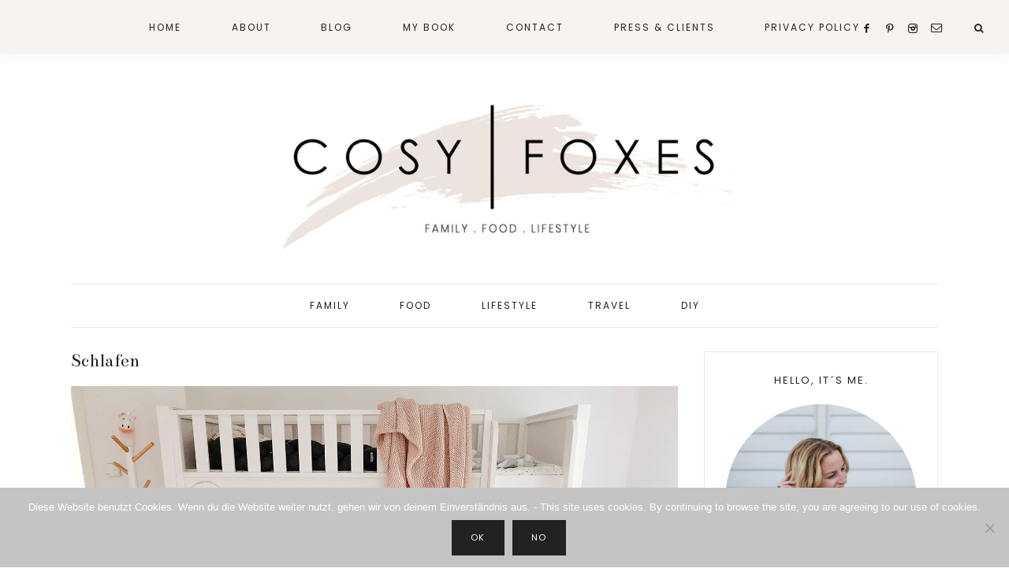

--- FILE ---
content_type: text/html; charset=UTF-8
request_url: https://cosyfoxes.com/tag/schlafen/
body_size: 21818
content:
<!DOCTYPE html>
<html lang="en-US">
<head >
<meta charset="UTF-8" />
<meta name="viewport" content="width=device-width, initial-scale=1" />
<meta name='robots' content='index, follow, max-image-preview:large, max-snippet:-1, max-video-preview:-1' />
	<style>img:is([sizes="auto" i], [sizes^="auto," i]) { contain-intrinsic-size: 3000px 1500px }</style>
	
			<style type="text/css">
				.slide-excerpt { width: 50%; }
				.slide-excerpt { bottom: 0; }
				.slide-excerpt { right: 0; }
				.flexslider { max-width: 1100px; max-height: 550px; }
				.slide-image { max-height: 550px; }
			</style>
			<style type="text/css">
				@media only screen
				and (min-device-width : 320px)
				and (max-device-width : 480px) {
					.slide-excerpt { display: none !important; }
				}
			</style> 
	<!-- This site is optimized with the Yoast SEO plugin v24.9 - https://yoast.com/wordpress/plugins/seo/ -->
	<title>Schlafen Archives - CosyFoxes - Family. Food. Lifestyle.</title>
	<link rel="canonical" href="https://cosyfoxes.com/tag/schlafen/" />
	<meta property="og:locale" content="en_US" />
	<meta property="og:type" content="article" />
	<meta property="og:title" content="Schlafen Archives - CosyFoxes - Family. Food. Lifestyle." />
	<meta property="og:url" content="https://cosyfoxes.com/tag/schlafen/" />
	<meta property="og:site_name" content="CosyFoxes - Family. Food. Lifestyle." />
	<meta name="twitter:card" content="summary_large_image" />
	<script type="application/ld+json" class="yoast-schema-graph">{"@context":"https://schema.org","@graph":[{"@type":"CollectionPage","@id":"https://cosyfoxes.com/tag/schlafen/","url":"https://cosyfoxes.com/tag/schlafen/","name":"Schlafen Archives - CosyFoxes - Family. Food. Lifestyle.","isPartOf":{"@id":"https://cosyfoxes.com/#website"},"primaryImageOfPage":{"@id":"https://cosyfoxes.com/tag/schlafen/#primaryimage"},"image":{"@id":"https://cosyfoxes.com/tag/schlafen/#primaryimage"},"thumbnailUrl":"https://cosyfoxes.com/wp-content/uploads/2019/09/CF-CosyFoxes-Mamablog-München-Hochbett-Engel-und-Bengel-00.jpg","breadcrumb":{"@id":"https://cosyfoxes.com/tag/schlafen/#breadcrumb"},"inLanguage":"en-US"},{"@type":"ImageObject","inLanguage":"en-US","@id":"https://cosyfoxes.com/tag/schlafen/#primaryimage","url":"https://cosyfoxes.com/wp-content/uploads/2019/09/CF-CosyFoxes-Mamablog-München-Hochbett-Engel-und-Bengel-00.jpg","contentUrl":"https://cosyfoxes.com/wp-content/uploads/2019/09/CF-CosyFoxes-Mamablog-München-Hochbett-Engel-und-Bengel-00.jpg","width":1417,"height":795},{"@type":"BreadcrumbList","@id":"https://cosyfoxes.com/tag/schlafen/#breadcrumb","itemListElement":[{"@type":"ListItem","position":1,"name":"Home","item":"https://cosyfoxes.com/"},{"@type":"ListItem","position":2,"name":"Schlafen"}]},{"@type":"WebSite","@id":"https://cosyfoxes.com/#website","url":"https://cosyfoxes.com/","name":"CosyFoxes - Family. Food. Lifestyle.","description":"","publisher":{"@id":"https://cosyfoxes.com/#organization"},"potentialAction":[{"@type":"SearchAction","target":{"@type":"EntryPoint","urlTemplate":"https://cosyfoxes.com/?s={search_term_string}"},"query-input":{"@type":"PropertyValueSpecification","valueRequired":true,"valueName":"search_term_string"}}],"inLanguage":"en-US"},{"@type":"Organization","@id":"https://cosyfoxes.com/#organization","name":"CosyFoxes","url":"https://cosyfoxes.com/","logo":{"@type":"ImageObject","inLanguage":"en-US","@id":"https://cosyfoxes.com/#/schema/logo/image/","url":"https://cosyfoxes.com/wp-content/uploads/2018/06/cosyfoxes_logo.jpg","contentUrl":"https://cosyfoxes.com/wp-content/uploads/2018/06/cosyfoxes_logo.jpg","width":582,"height":582,"caption":"CosyFoxes"},"image":{"@id":"https://cosyfoxes.com/#/schema/logo/image/"}}]}</script>
	<!-- / Yoast SEO plugin. -->


<link rel='dns-prefetch' href='//secure.gravatar.com' />
<link rel='dns-prefetch' href='//www.googletagmanager.com' />
<link rel='dns-prefetch' href='//stats.wp.com' />
<link rel='dns-prefetch' href='//maxcdn.bootstrapcdn.com' />
<link rel='dns-prefetch' href='//code.ionicframework.com' />
<link rel='dns-prefetch' href='//fonts.googleapis.com' />
<link rel='dns-prefetch' href='//v0.wordpress.com' />
<link rel="alternate" type="application/rss+xml" title="CosyFoxes - Family. Food. Lifestyle. &raquo; Feed" href="https://cosyfoxes.com/feed/" />
<link rel="alternate" type="application/rss+xml" title="CosyFoxes - Family. Food. Lifestyle. &raquo; Comments Feed" href="https://cosyfoxes.com/comments/feed/" />
<link rel="alternate" type="application/rss+xml" title="CosyFoxes - Family. Food. Lifestyle. &raquo; Schlafen Tag Feed" href="https://cosyfoxes.com/tag/schlafen/feed/" />
		<!-- This site uses the Google Analytics by ExactMetrics plugin v8.4.1 - Using Analytics tracking - https://www.exactmetrics.com/ -->
							<script src="//www.googletagmanager.com/gtag/js?id=G-G558XX6JXJ"  data-cfasync="false" data-wpfc-render="false" type="text/javascript" async></script>
			<script data-cfasync="false" data-wpfc-render="false" type="text/javascript">
				var em_version = '8.4.1';
				var em_track_user = true;
				var em_no_track_reason = '';
								var ExactMetricsDefaultLocations = {"page_location":"https:\/\/cosyfoxes.com\/tag\/schlafen\/"};
				if ( typeof ExactMetricsPrivacyGuardFilter === 'function' ) {
					var ExactMetricsLocations = (typeof ExactMetricsExcludeQuery === 'object') ? ExactMetricsPrivacyGuardFilter( ExactMetricsExcludeQuery ) : ExactMetricsPrivacyGuardFilter( ExactMetricsDefaultLocations );
				} else {
					var ExactMetricsLocations = (typeof ExactMetricsExcludeQuery === 'object') ? ExactMetricsExcludeQuery : ExactMetricsDefaultLocations;
				}

								var disableStrs = [
										'ga-disable-G-G558XX6JXJ',
									];

				/* Function to detect opted out users */
				function __gtagTrackerIsOptedOut() {
					for (var index = 0; index < disableStrs.length; index++) {
						if (document.cookie.indexOf(disableStrs[index] + '=true') > -1) {
							return true;
						}
					}

					return false;
				}

				/* Disable tracking if the opt-out cookie exists. */
				if (__gtagTrackerIsOptedOut()) {
					for (var index = 0; index < disableStrs.length; index++) {
						window[disableStrs[index]] = true;
					}
				}

				/* Opt-out function */
				function __gtagTrackerOptout() {
					for (var index = 0; index < disableStrs.length; index++) {
						document.cookie = disableStrs[index] + '=true; expires=Thu, 31 Dec 2099 23:59:59 UTC; path=/';
						window[disableStrs[index]] = true;
					}
				}

				if ('undefined' === typeof gaOptout) {
					function gaOptout() {
						__gtagTrackerOptout();
					}
				}
								window.dataLayer = window.dataLayer || [];

				window.ExactMetricsDualTracker = {
					helpers: {},
					trackers: {},
				};
				if (em_track_user) {
					function __gtagDataLayer() {
						dataLayer.push(arguments);
					}

					function __gtagTracker(type, name, parameters) {
						if (!parameters) {
							parameters = {};
						}

						if (parameters.send_to) {
							__gtagDataLayer.apply(null, arguments);
							return;
						}

						if (type === 'event') {
														parameters.send_to = exactmetrics_frontend.v4_id;
							var hookName = name;
							if (typeof parameters['event_category'] !== 'undefined') {
								hookName = parameters['event_category'] + ':' + name;
							}

							if (typeof ExactMetricsDualTracker.trackers[hookName] !== 'undefined') {
								ExactMetricsDualTracker.trackers[hookName](parameters);
							} else {
								__gtagDataLayer('event', name, parameters);
							}
							
						} else {
							__gtagDataLayer.apply(null, arguments);
						}
					}

					__gtagTracker('js', new Date());
					__gtagTracker('set', {
						'developer_id.dNDMyYj': true,
											});
					if ( ExactMetricsLocations.page_location ) {
						__gtagTracker('set', ExactMetricsLocations);
					}
										__gtagTracker('config', 'G-G558XX6JXJ', {"forceSSL":"true"} );
															window.gtag = __gtagTracker;										(function () {
						/* https://developers.google.com/analytics/devguides/collection/analyticsjs/ */
						/* ga and __gaTracker compatibility shim. */
						var noopfn = function () {
							return null;
						};
						var newtracker = function () {
							return new Tracker();
						};
						var Tracker = function () {
							return null;
						};
						var p = Tracker.prototype;
						p.get = noopfn;
						p.set = noopfn;
						p.send = function () {
							var args = Array.prototype.slice.call(arguments);
							args.unshift('send');
							__gaTracker.apply(null, args);
						};
						var __gaTracker = function () {
							var len = arguments.length;
							if (len === 0) {
								return;
							}
							var f = arguments[len - 1];
							if (typeof f !== 'object' || f === null || typeof f.hitCallback !== 'function') {
								if ('send' === arguments[0]) {
									var hitConverted, hitObject = false, action;
									if ('event' === arguments[1]) {
										if ('undefined' !== typeof arguments[3]) {
											hitObject = {
												'eventAction': arguments[3],
												'eventCategory': arguments[2],
												'eventLabel': arguments[4],
												'value': arguments[5] ? arguments[5] : 1,
											}
										}
									}
									if ('pageview' === arguments[1]) {
										if ('undefined' !== typeof arguments[2]) {
											hitObject = {
												'eventAction': 'page_view',
												'page_path': arguments[2],
											}
										}
									}
									if (typeof arguments[2] === 'object') {
										hitObject = arguments[2];
									}
									if (typeof arguments[5] === 'object') {
										Object.assign(hitObject, arguments[5]);
									}
									if ('undefined' !== typeof arguments[1].hitType) {
										hitObject = arguments[1];
										if ('pageview' === hitObject.hitType) {
											hitObject.eventAction = 'page_view';
										}
									}
									if (hitObject) {
										action = 'timing' === arguments[1].hitType ? 'timing_complete' : hitObject.eventAction;
										hitConverted = mapArgs(hitObject);
										__gtagTracker('event', action, hitConverted);
									}
								}
								return;
							}

							function mapArgs(args) {
								var arg, hit = {};
								var gaMap = {
									'eventCategory': 'event_category',
									'eventAction': 'event_action',
									'eventLabel': 'event_label',
									'eventValue': 'event_value',
									'nonInteraction': 'non_interaction',
									'timingCategory': 'event_category',
									'timingVar': 'name',
									'timingValue': 'value',
									'timingLabel': 'event_label',
									'page': 'page_path',
									'location': 'page_location',
									'title': 'page_title',
									'referrer' : 'page_referrer',
								};
								for (arg in args) {
																		if (!(!args.hasOwnProperty(arg) || !gaMap.hasOwnProperty(arg))) {
										hit[gaMap[arg]] = args[arg];
									} else {
										hit[arg] = args[arg];
									}
								}
								return hit;
							}

							try {
								f.hitCallback();
							} catch (ex) {
							}
						};
						__gaTracker.create = newtracker;
						__gaTracker.getByName = newtracker;
						__gaTracker.getAll = function () {
							return [];
						};
						__gaTracker.remove = noopfn;
						__gaTracker.loaded = true;
						window['__gaTracker'] = __gaTracker;
					})();
									} else {
										console.log("");
					(function () {
						function __gtagTracker() {
							return null;
						}

						window['__gtagTracker'] = __gtagTracker;
						window['gtag'] = __gtagTracker;
					})();
									}
			</script>
				<!-- / Google Analytics by ExactMetrics -->
		<script type="text/javascript">
/* <![CDATA[ */
window._wpemojiSettings = {"baseUrl":"https:\/\/s.w.org\/images\/core\/emoji\/16.0.1\/72x72\/","ext":".png","svgUrl":"https:\/\/s.w.org\/images\/core\/emoji\/16.0.1\/svg\/","svgExt":".svg","source":{"concatemoji":"https:\/\/cosyfoxes.com\/wp-includes\/js\/wp-emoji-release.min.js?ver=6.8.2"}};
/*! This file is auto-generated */
!function(s,n){var o,i,e;function c(e){try{var t={supportTests:e,timestamp:(new Date).valueOf()};sessionStorage.setItem(o,JSON.stringify(t))}catch(e){}}function p(e,t,n){e.clearRect(0,0,e.canvas.width,e.canvas.height),e.fillText(t,0,0);var t=new Uint32Array(e.getImageData(0,0,e.canvas.width,e.canvas.height).data),a=(e.clearRect(0,0,e.canvas.width,e.canvas.height),e.fillText(n,0,0),new Uint32Array(e.getImageData(0,0,e.canvas.width,e.canvas.height).data));return t.every(function(e,t){return e===a[t]})}function u(e,t){e.clearRect(0,0,e.canvas.width,e.canvas.height),e.fillText(t,0,0);for(var n=e.getImageData(16,16,1,1),a=0;a<n.data.length;a++)if(0!==n.data[a])return!1;return!0}function f(e,t,n,a){switch(t){case"flag":return n(e,"\ud83c\udff3\ufe0f\u200d\u26a7\ufe0f","\ud83c\udff3\ufe0f\u200b\u26a7\ufe0f")?!1:!n(e,"\ud83c\udde8\ud83c\uddf6","\ud83c\udde8\u200b\ud83c\uddf6")&&!n(e,"\ud83c\udff4\udb40\udc67\udb40\udc62\udb40\udc65\udb40\udc6e\udb40\udc67\udb40\udc7f","\ud83c\udff4\u200b\udb40\udc67\u200b\udb40\udc62\u200b\udb40\udc65\u200b\udb40\udc6e\u200b\udb40\udc67\u200b\udb40\udc7f");case"emoji":return!a(e,"\ud83e\udedf")}return!1}function g(e,t,n,a){var r="undefined"!=typeof WorkerGlobalScope&&self instanceof WorkerGlobalScope?new OffscreenCanvas(300,150):s.createElement("canvas"),o=r.getContext("2d",{willReadFrequently:!0}),i=(o.textBaseline="top",o.font="600 32px Arial",{});return e.forEach(function(e){i[e]=t(o,e,n,a)}),i}function t(e){var t=s.createElement("script");t.src=e,t.defer=!0,s.head.appendChild(t)}"undefined"!=typeof Promise&&(o="wpEmojiSettingsSupports",i=["flag","emoji"],n.supports={everything:!0,everythingExceptFlag:!0},e=new Promise(function(e){s.addEventListener("DOMContentLoaded",e,{once:!0})}),new Promise(function(t){var n=function(){try{var e=JSON.parse(sessionStorage.getItem(o));if("object"==typeof e&&"number"==typeof e.timestamp&&(new Date).valueOf()<e.timestamp+604800&&"object"==typeof e.supportTests)return e.supportTests}catch(e){}return null}();if(!n){if("undefined"!=typeof Worker&&"undefined"!=typeof OffscreenCanvas&&"undefined"!=typeof URL&&URL.createObjectURL&&"undefined"!=typeof Blob)try{var e="postMessage("+g.toString()+"("+[JSON.stringify(i),f.toString(),p.toString(),u.toString()].join(",")+"));",a=new Blob([e],{type:"text/javascript"}),r=new Worker(URL.createObjectURL(a),{name:"wpTestEmojiSupports"});return void(r.onmessage=function(e){c(n=e.data),r.terminate(),t(n)})}catch(e){}c(n=g(i,f,p,u))}t(n)}).then(function(e){for(var t in e)n.supports[t]=e[t],n.supports.everything=n.supports.everything&&n.supports[t],"flag"!==t&&(n.supports.everythingExceptFlag=n.supports.everythingExceptFlag&&n.supports[t]);n.supports.everythingExceptFlag=n.supports.everythingExceptFlag&&!n.supports.flag,n.DOMReady=!1,n.readyCallback=function(){n.DOMReady=!0}}).then(function(){return e}).then(function(){var e;n.supports.everything||(n.readyCallback(),(e=n.source||{}).concatemoji?t(e.concatemoji):e.wpemoji&&e.twemoji&&(t(e.twemoji),t(e.wpemoji)))}))}((window,document),window._wpemojiSettings);
/* ]]> */
</script>
<link rel='stylesheet' id='sbi_styles-css' href='https://cosyfoxes.com/wp-content/plugins/instagram-feed/css/sbi-styles.min.css?ver=6.8.0-b-modified-1745240135' type='text/css' media='all' />
<link rel='stylesheet' id='pippa-css' href='https://cosyfoxes.com/wp-content/themes/pippa-theme.1.9/style.css?b-modified=1739484421&#038;ver=1.8.0' type='text/css' media='all' />
<style id='wp-emoji-styles-inline-css' type='text/css'>

	img.wp-smiley, img.emoji {
		display: inline !important;
		border: none !important;
		box-shadow: none !important;
		height: 1em !important;
		width: 1em !important;
		margin: 0 0.07em !important;
		vertical-align: -0.1em !important;
		background: none !important;
		padding: 0 !important;
	}
</style>
<link rel='stylesheet' id='wp-block-library-css' href='https://cosyfoxes.com/wp-includes/css/dist/block-library/style.min.css?ver=6.8.2' type='text/css' media='all' />
<style id='classic-theme-styles-inline-css' type='text/css'>
/*! This file is auto-generated */
.wp-block-button__link{color:#fff;background-color:#32373c;border-radius:9999px;box-shadow:none;text-decoration:none;padding:calc(.667em + 2px) calc(1.333em + 2px);font-size:1.125em}.wp-block-file__button{background:#32373c;color:#fff;text-decoration:none}
</style>
<link rel='stylesheet' id='mediaelement-css' href='https://cosyfoxes.com/wp-includes/js/mediaelement/mediaelementplayer-legacy.min.css?ver=4.2.17' type='text/css' media='all' />
<link rel='stylesheet' id='wp-mediaelement-css' href='https://cosyfoxes.com/wp-includes/js/mediaelement/wp-mediaelement.min.css?ver=6.8.2' type='text/css' media='all' />
<style id='jetpack-sharing-buttons-style-inline-css' type='text/css'>
.jetpack-sharing-buttons__services-list{display:flex;flex-direction:row;flex-wrap:wrap;gap:0;list-style-type:none;margin:5px;padding:0}.jetpack-sharing-buttons__services-list.has-small-icon-size{font-size:12px}.jetpack-sharing-buttons__services-list.has-normal-icon-size{font-size:16px}.jetpack-sharing-buttons__services-list.has-large-icon-size{font-size:24px}.jetpack-sharing-buttons__services-list.has-huge-icon-size{font-size:36px}@media print{.jetpack-sharing-buttons__services-list{display:none!important}}.editor-styles-wrapper .wp-block-jetpack-sharing-buttons{gap:0;padding-inline-start:0}ul.jetpack-sharing-buttons__services-list.has-background{padding:1.25em 2.375em}
</style>
<style id='global-styles-inline-css' type='text/css'>
:root{--wp--preset--aspect-ratio--square: 1;--wp--preset--aspect-ratio--4-3: 4/3;--wp--preset--aspect-ratio--3-4: 3/4;--wp--preset--aspect-ratio--3-2: 3/2;--wp--preset--aspect-ratio--2-3: 2/3;--wp--preset--aspect-ratio--16-9: 16/9;--wp--preset--aspect-ratio--9-16: 9/16;--wp--preset--color--black: #222222;--wp--preset--color--cyan-bluish-gray: #abb8c3;--wp--preset--color--white: #ffffff;--wp--preset--color--pale-pink: #f78da7;--wp--preset--color--vivid-red: #cf2e2e;--wp--preset--color--luminous-vivid-orange: #ff6900;--wp--preset--color--luminous-vivid-amber: #fcb900;--wp--preset--color--light-green-cyan: #7bdcb5;--wp--preset--color--vivid-green-cyan: #00d084;--wp--preset--color--pale-cyan-blue: #8ed1fc;--wp--preset--color--vivid-cyan-blue: #0693e3;--wp--preset--color--vivid-purple: #9b51e0;--wp--preset--color--cream: #f7f3f1;--wp--preset--color--light-gray: #eee9e8;--wp--preset--color--gray: #aaaaaa;--wp--preset--gradient--vivid-cyan-blue-to-vivid-purple: linear-gradient(135deg,rgba(6,147,227,1) 0%,rgb(155,81,224) 100%);--wp--preset--gradient--light-green-cyan-to-vivid-green-cyan: linear-gradient(135deg,rgb(122,220,180) 0%,rgb(0,208,130) 100%);--wp--preset--gradient--luminous-vivid-amber-to-luminous-vivid-orange: linear-gradient(135deg,rgba(252,185,0,1) 0%,rgba(255,105,0,1) 100%);--wp--preset--gradient--luminous-vivid-orange-to-vivid-red: linear-gradient(135deg,rgba(255,105,0,1) 0%,rgb(207,46,46) 100%);--wp--preset--gradient--very-light-gray-to-cyan-bluish-gray: linear-gradient(135deg,rgb(238,238,238) 0%,rgb(169,184,195) 100%);--wp--preset--gradient--cool-to-warm-spectrum: linear-gradient(135deg,rgb(74,234,220) 0%,rgb(151,120,209) 20%,rgb(207,42,186) 40%,rgb(238,44,130) 60%,rgb(251,105,98) 80%,rgb(254,248,76) 100%);--wp--preset--gradient--blush-light-purple: linear-gradient(135deg,rgb(255,206,236) 0%,rgb(152,150,240) 100%);--wp--preset--gradient--blush-bordeaux: linear-gradient(135deg,rgb(254,205,165) 0%,rgb(254,45,45) 50%,rgb(107,0,62) 100%);--wp--preset--gradient--luminous-dusk: linear-gradient(135deg,rgb(255,203,112) 0%,rgb(199,81,192) 50%,rgb(65,88,208) 100%);--wp--preset--gradient--pale-ocean: linear-gradient(135deg,rgb(255,245,203) 0%,rgb(182,227,212) 50%,rgb(51,167,181) 100%);--wp--preset--gradient--electric-grass: linear-gradient(135deg,rgb(202,248,128) 0%,rgb(113,206,126) 100%);--wp--preset--gradient--midnight: linear-gradient(135deg,rgb(2,3,129) 0%,rgb(40,116,252) 100%);--wp--preset--font-size--small: 13px;--wp--preset--font-size--medium: 20px;--wp--preset--font-size--large: 16px;--wp--preset--font-size--x-large: 42px;--wp--preset--font-size--normal: 14px;--wp--preset--font-size--larger: 18px;--wp--preset--spacing--20: 0.44rem;--wp--preset--spacing--30: 0.67rem;--wp--preset--spacing--40: 1rem;--wp--preset--spacing--50: 1.5rem;--wp--preset--spacing--60: 2.25rem;--wp--preset--spacing--70: 3.38rem;--wp--preset--spacing--80: 5.06rem;--wp--preset--shadow--natural: 6px 6px 9px rgba(0, 0, 0, 0.2);--wp--preset--shadow--deep: 12px 12px 50px rgba(0, 0, 0, 0.4);--wp--preset--shadow--sharp: 6px 6px 0px rgba(0, 0, 0, 0.2);--wp--preset--shadow--outlined: 6px 6px 0px -3px rgba(255, 255, 255, 1), 6px 6px rgba(0, 0, 0, 1);--wp--preset--shadow--crisp: 6px 6px 0px rgba(0, 0, 0, 1);}:where(.is-layout-flex){gap: 0.5em;}:where(.is-layout-grid){gap: 0.5em;}body .is-layout-flex{display: flex;}.is-layout-flex{flex-wrap: wrap;align-items: center;}.is-layout-flex > :is(*, div){margin: 0;}body .is-layout-grid{display: grid;}.is-layout-grid > :is(*, div){margin: 0;}:where(.wp-block-columns.is-layout-flex){gap: 2em;}:where(.wp-block-columns.is-layout-grid){gap: 2em;}:where(.wp-block-post-template.is-layout-flex){gap: 1.25em;}:where(.wp-block-post-template.is-layout-grid){gap: 1.25em;}.has-black-color{color: var(--wp--preset--color--black) !important;}.has-cyan-bluish-gray-color{color: var(--wp--preset--color--cyan-bluish-gray) !important;}.has-white-color{color: var(--wp--preset--color--white) !important;}.has-pale-pink-color{color: var(--wp--preset--color--pale-pink) !important;}.has-vivid-red-color{color: var(--wp--preset--color--vivid-red) !important;}.has-luminous-vivid-orange-color{color: var(--wp--preset--color--luminous-vivid-orange) !important;}.has-luminous-vivid-amber-color{color: var(--wp--preset--color--luminous-vivid-amber) !important;}.has-light-green-cyan-color{color: var(--wp--preset--color--light-green-cyan) !important;}.has-vivid-green-cyan-color{color: var(--wp--preset--color--vivid-green-cyan) !important;}.has-pale-cyan-blue-color{color: var(--wp--preset--color--pale-cyan-blue) !important;}.has-vivid-cyan-blue-color{color: var(--wp--preset--color--vivid-cyan-blue) !important;}.has-vivid-purple-color{color: var(--wp--preset--color--vivid-purple) !important;}.has-black-background-color{background-color: var(--wp--preset--color--black) !important;}.has-cyan-bluish-gray-background-color{background-color: var(--wp--preset--color--cyan-bluish-gray) !important;}.has-white-background-color{background-color: var(--wp--preset--color--white) !important;}.has-pale-pink-background-color{background-color: var(--wp--preset--color--pale-pink) !important;}.has-vivid-red-background-color{background-color: var(--wp--preset--color--vivid-red) !important;}.has-luminous-vivid-orange-background-color{background-color: var(--wp--preset--color--luminous-vivid-orange) !important;}.has-luminous-vivid-amber-background-color{background-color: var(--wp--preset--color--luminous-vivid-amber) !important;}.has-light-green-cyan-background-color{background-color: var(--wp--preset--color--light-green-cyan) !important;}.has-vivid-green-cyan-background-color{background-color: var(--wp--preset--color--vivid-green-cyan) !important;}.has-pale-cyan-blue-background-color{background-color: var(--wp--preset--color--pale-cyan-blue) !important;}.has-vivid-cyan-blue-background-color{background-color: var(--wp--preset--color--vivid-cyan-blue) !important;}.has-vivid-purple-background-color{background-color: var(--wp--preset--color--vivid-purple) !important;}.has-black-border-color{border-color: var(--wp--preset--color--black) !important;}.has-cyan-bluish-gray-border-color{border-color: var(--wp--preset--color--cyan-bluish-gray) !important;}.has-white-border-color{border-color: var(--wp--preset--color--white) !important;}.has-pale-pink-border-color{border-color: var(--wp--preset--color--pale-pink) !important;}.has-vivid-red-border-color{border-color: var(--wp--preset--color--vivid-red) !important;}.has-luminous-vivid-orange-border-color{border-color: var(--wp--preset--color--luminous-vivid-orange) !important;}.has-luminous-vivid-amber-border-color{border-color: var(--wp--preset--color--luminous-vivid-amber) !important;}.has-light-green-cyan-border-color{border-color: var(--wp--preset--color--light-green-cyan) !important;}.has-vivid-green-cyan-border-color{border-color: var(--wp--preset--color--vivid-green-cyan) !important;}.has-pale-cyan-blue-border-color{border-color: var(--wp--preset--color--pale-cyan-blue) !important;}.has-vivid-cyan-blue-border-color{border-color: var(--wp--preset--color--vivid-cyan-blue) !important;}.has-vivid-purple-border-color{border-color: var(--wp--preset--color--vivid-purple) !important;}.has-vivid-cyan-blue-to-vivid-purple-gradient-background{background: var(--wp--preset--gradient--vivid-cyan-blue-to-vivid-purple) !important;}.has-light-green-cyan-to-vivid-green-cyan-gradient-background{background: var(--wp--preset--gradient--light-green-cyan-to-vivid-green-cyan) !important;}.has-luminous-vivid-amber-to-luminous-vivid-orange-gradient-background{background: var(--wp--preset--gradient--luminous-vivid-amber-to-luminous-vivid-orange) !important;}.has-luminous-vivid-orange-to-vivid-red-gradient-background{background: var(--wp--preset--gradient--luminous-vivid-orange-to-vivid-red) !important;}.has-very-light-gray-to-cyan-bluish-gray-gradient-background{background: var(--wp--preset--gradient--very-light-gray-to-cyan-bluish-gray) !important;}.has-cool-to-warm-spectrum-gradient-background{background: var(--wp--preset--gradient--cool-to-warm-spectrum) !important;}.has-blush-light-purple-gradient-background{background: var(--wp--preset--gradient--blush-light-purple) !important;}.has-blush-bordeaux-gradient-background{background: var(--wp--preset--gradient--blush-bordeaux) !important;}.has-luminous-dusk-gradient-background{background: var(--wp--preset--gradient--luminous-dusk) !important;}.has-pale-ocean-gradient-background{background: var(--wp--preset--gradient--pale-ocean) !important;}.has-electric-grass-gradient-background{background: var(--wp--preset--gradient--electric-grass) !important;}.has-midnight-gradient-background{background: var(--wp--preset--gradient--midnight) !important;}.has-small-font-size{font-size: var(--wp--preset--font-size--small) !important;}.has-medium-font-size{font-size: var(--wp--preset--font-size--medium) !important;}.has-large-font-size{font-size: var(--wp--preset--font-size--large) !important;}.has-x-large-font-size{font-size: var(--wp--preset--font-size--x-large) !important;}
:where(.wp-block-post-template.is-layout-flex){gap: 1.25em;}:where(.wp-block-post-template.is-layout-grid){gap: 1.25em;}
:where(.wp-block-columns.is-layout-flex){gap: 2em;}:where(.wp-block-columns.is-layout-grid){gap: 2em;}
:root :where(.wp-block-pullquote){font-size: 1.5em;line-height: 1.6;}
</style>
<link rel='stylesheet' id='cookie-notice-front-css' href='https://cosyfoxes.com/wp-content/plugins/cookie-notice/css/front.min.css?ver=2.5.6-b-modified-1745240101' type='text/css' media='all' />
<link rel='stylesheet' id='font-awesome-css' href='//maxcdn.bootstrapcdn.com/font-awesome/4.2.0/css/font-awesome.min.css?ver=6.8.2' type='text/css' media='all' />
<link rel='stylesheet' id='ionicons-css' href='//code.ionicframework.com/ionicons/2.0.1/css/ionicons.min.css?ver=1.8.0' type='text/css' media='all' />
<link rel='stylesheet' id='dashicons-css' href='https://cosyfoxes.com/wp-includes/css/dashicons.min.css?ver=6.8.2' type='text/css' media='all' />
<link rel='stylesheet' id='pippa-icons-css' href='https://cosyfoxes.com/wp-content/themes/pippa-theme.1.9/icons.css?ver=6.8.2-b-modified-1739483843' type='text/css' media='all' />
<link rel='stylesheet' id='pippa-google-fonts-css' href='//fonts.googleapis.com/css?family=Bentham%7CPT+Serif%3A400%2C400i%2C700%2C700i%7CPoppins%3A300%2C400%7CArapey%3A400i&#038;ver=1.8.0' type='text/css' media='all' />
<link rel='stylesheet' id='pippa-gutenberg-css' href='https://cosyfoxes.com/wp-content/themes/pippa-theme.1.9/lib/gutenberg/gutenberg.css?ver=1.8.0-b-modified-1739483843' type='text/css' media='all' />
<link rel='stylesheet' id='wpdreams-asl-basic-css' href='https://cosyfoxes.com/wp-content/plugins/ajax-search-lite/css/style.basic.css?ver=4.12.7-b-modified-1745240092' type='text/css' media='all' />
<link rel='stylesheet' id='wpdreams-asl-instance-css' href='https://cosyfoxes.com/wp-content/plugins/ajax-search-lite/css/style-simple-grey.css?ver=4.12.7-b-modified-1745240092' type='text/css' media='all' />
<link rel='stylesheet' id='wpgdprc-front-css-css' href='https://cosyfoxes.com/wp-content/plugins/wp-gdpr-compliance/Assets/css/front.css?ver=6.8.2-b-modified-1708306408' type='text/css' media='all' />
<style id='wpgdprc-front-css-inline-css' type='text/css'>
:root{--wp-gdpr--bar--background-color: #000000;--wp-gdpr--bar--color: #ffffff;--wp-gdpr--button--background-color: #000000;--wp-gdpr--button--background-color--darken: #000000;--wp-gdpr--button--color: #ffffff;}
</style>
<link rel='stylesheet' id='slider_styles-css' href='https://cosyfoxes.com/wp-content/plugins/genesis-responsive-slider/assets/style.css?ver=1.0.1' type='text/css' media='all' />
<script type="text/javascript" src="https://cosyfoxes.com/wp-content/plugins/google-analytics-dashboard-for-wp/assets/js/frontend-gtag.min.js?ver=8.4.1-b-modified-1745240106" id="exactmetrics-frontend-script-js" async="async" data-wp-strategy="async"></script>
<script data-cfasync="false" data-wpfc-render="false" type="text/javascript" id='exactmetrics-frontend-script-js-extra'>/* <![CDATA[ */
var exactmetrics_frontend = {"js_events_tracking":"true","download_extensions":"zip,mp3,mpeg,pdf,docx,pptx,xlsx,rar","inbound_paths":"[{\"path\":\"\\\/go\\\/\",\"label\":\"affiliate\"},{\"path\":\"\\\/recommend\\\/\",\"label\":\"affiliate\"}]","home_url":"https:\/\/cosyfoxes.com","hash_tracking":"false","v4_id":"G-G558XX6JXJ"};/* ]]> */
</script>
<script type="text/javascript" src="https://cosyfoxes.com/wp-includes/js/jquery/jquery.min.js?ver=3.7.1" id="jquery-core-js"></script>
<script type="text/javascript" src="https://cosyfoxes.com/wp-includes/js/jquery/jquery-migrate.min.js?ver=3.4.1" id="jquery-migrate-js"></script>
<script type="text/javascript" src="https://cosyfoxes.com/wp-content/themes/pippa-theme.1.9/js/global.js?ver=1.0.0-b-modified-1739483843" id="pippa-global-js"></script>

<!-- Google tag (gtag.js) snippet added by Site Kit -->

<!-- Google Analytics snippet added by Site Kit -->
<script type="text/javascript" src="https://www.googletagmanager.com/gtag/js?id=G-G558XX6JXJ" id="google_gtagjs-js" async></script>
<script type="text/javascript" id="google_gtagjs-js-after">
/* <![CDATA[ */
window.dataLayer = window.dataLayer || [];function gtag(){dataLayer.push(arguments);}
gtag("set","linker",{"domains":["cosyfoxes.com"]});
gtag("js", new Date());
gtag("set", "developer_id.dZTNiMT", true);
gtag("config", "G-G558XX6JXJ");
/* ]]> */
</script>

<!-- End Google tag (gtag.js) snippet added by Site Kit -->
<script type="text/javascript" id="wpgdprc-front-js-js-extra">
/* <![CDATA[ */
var wpgdprcFront = {"ajaxUrl":"https:\/\/cosyfoxes.com\/wp-admin\/admin-ajax.php","ajaxNonce":"031686daef","ajaxArg":"security","pluginPrefix":"wpgdprc","blogId":"1","isMultiSite":"","locale":"en_US","showSignUpModal":"","showFormModal":"","cookieName":"wpgdprc-consent","consentVersion":"","path":"\/","prefix":"wpgdprc"};
/* ]]> */
</script>
<script type="text/javascript" src="https://cosyfoxes.com/wp-content/plugins/wp-gdpr-compliance/Assets/js/front.min.js?ver=6.8.2-b-modified-1708306408" id="wpgdprc-front-js-js"></script>
<link rel="https://api.w.org/" href="https://cosyfoxes.com/wp-json/" /><link rel="alternate" title="JSON" type="application/json" href="https://cosyfoxes.com/wp-json/wp/v2/tags/448" /><link rel="EditURI" type="application/rsd+xml" title="RSD" href="https://cosyfoxes.com/xmlrpc.php?rsd" />
<meta name="generator" content="WordPress 6.8.2" />
<meta name="generator" content="Site Kit by Google 1.150.0" /><!-- Google Tag Manager -->
<script>(function(w,d,s,l,i){w[l]=w[l]||[];w[l].push({'gtm.start':
new Date().getTime(),event:'gtm.js'});var f=d.getElementsByTagName(s)[0],
j=d.createElement(s),dl=l!='dataLayer'?'&l='+l:'';j.async=true;j.src=
'https://www.googletagmanager.com/gtm.js?id='+i+dl;f.parentNode.insertBefore(j,f);
})(window,document,'script','dataLayer','GTM-M76TP4P');</script>
<!-- End Google Tag Manager -->
	<style>img#wpstats{display:none}</style>
		<script async src="https://www.googletagmanager.com/gtag/js?id=UA-119246687-1"></script><script>
				window.dataLayer = window.dataLayer || [];
				function gtag(){dataLayer.push(arguments);}
				gtag('js', new Date());gtag('config', 'UA-119246687-1', {"anonymize_ip":true,"allow_display_features":false,"link_attribution":true});</script><link rel="pingback" href="https://cosyfoxes.com/xmlrpc.php" />
<meta name="p:domain_verify" content="560c5707c6ea17dce252d66a4c5071f9"/>

<style type="text/css">.site-title a { background: url(https://cosyfoxes.com/wp-content/uploads/2022/01/cropped-cropped-Blog-Header-Brushstroke-new-Font.jpg) no-repeat !important; }</style>
				<link rel="preconnect" href="https://fonts.gstatic.com" crossorigin />
				<link rel="preload" as="style" href="//fonts.googleapis.com/css?family=Open+Sans&display=swap" />
				<link rel="stylesheet" href="//fonts.googleapis.com/css?family=Open+Sans&display=swap" media="all" />
							            <style>
				            
					div[id*='ajaxsearchlitesettings'].searchsettings .asl_option_inner label {
						font-size: 0px !important;
						color: rgba(0, 0, 0, 0);
					}
					div[id*='ajaxsearchlitesettings'].searchsettings .asl_option_inner label:after {
						font-size: 11px !important;
						position: absolute;
						top: 0;
						left: 0;
						z-index: 1;
					}
					.asl_w_container {
						width: 100%;
						margin: 0px 0px 0px 0px;
						min-width: 200px;
					}
					div[id*='ajaxsearchlite'].asl_m {
						width: 100%;
					}
					div[id*='ajaxsearchliteres'].wpdreams_asl_results div.resdrg span.highlighted {
						font-weight: bold;
						color: rgba(217, 49, 43, 1);
						background-color: rgba(238, 238, 238, 1);
					}
					div[id*='ajaxsearchliteres'].wpdreams_asl_results .results img.asl_image {
						width: 100px;
						height: 100px;
						object-fit: cover;
					}
					div.asl_r .results {
						max-height: none;
					}
				
						div.asl_r.asl_w.vertical .results .item::after {
							display: block;
							position: absolute;
							bottom: 0;
							content: '';
							height: 1px;
							width: 100%;
							background: #D8D8D8;
						}
						div.asl_r.asl_w.vertical .results .item.asl_last_item::after {
							display: none;
						}
								            </style>
			            <link rel="icon" href="https://cosyfoxes.com/wp-content/uploads/2018/06/cropped-cosyfoxes_logo-32x32.jpg" sizes="32x32" />
<link rel="icon" href="https://cosyfoxes.com/wp-content/uploads/2018/06/cropped-cosyfoxes_logo-192x192.jpg" sizes="192x192" />
<link rel="apple-touch-icon" href="https://cosyfoxes.com/wp-content/uploads/2018/06/cropped-cosyfoxes_logo-180x180.jpg" />
<meta name="msapplication-TileImage" content="https://cosyfoxes.com/wp-content/uploads/2018/06/cropped-cosyfoxes_logo-270x270.jpg" />
		<style type="text/css" id="wp-custom-css">
			.pippa-instagram {
display: block; }
.home a.more-link,
.pippa-blog a.more-link,
.blog a.more-link {
    width: auto; ; }
.post.has-post-thumbnail img.alignleft {
    width: 100%;  }
.shop-post h4 {
    clear: both;
    margin-top: 40px; }
.shop-post {
    width: auto;
    margin: 30px auto -30px; }
.home .entry:nth-of-type(odd) .shop-post,
.pippa-blog .entry:nth-of-type(odd) .shop-post,
.blog .entry:nth-of-type(odd) .shop-post {
    float: none; }
    
    .mobile-search { display: none; }
@media only screen and (max-width: 767px) {
    .mobile-search { display: block; }
    .mobile-search .widget-title {
        font-size: 14px;
        display: none;
        letter-spacing: 2px; }
    .mobile-search .widget-title:after {
        display: none; }
    .mobile-search { 
        padding: 0 38px;
        margin: 20px auto -10px; }
    .search-form input[type="search"] {
        width: 90.5%;
        border: 1px solid #eee;
        padding: 14px; } 
    .sidebar { clear: both; } }
@media only screen and (max-width: 480px) {
    .search-form input[type="search"] {
        width: 87%; } }
@media only screen and (max-width: 400px) {
    .search-form input[type="search"] {
        width: 85%; } }
@media only screen and (max-width: 360px) {
    .search-form input[type="search"] {
        width: 83%; } }		</style>
		</head>
<body class="archive tag tag-schlafen tag-448 wp-embed-responsive wp-theme-genesis wp-child-theme-pippa-theme19 cookies-not-set metaslider-plugin custom-header header-image header-full-width content-sidebar genesis-breadcrumbs-hidden genesis-footer-widgets-hidden"><!-- Google Tag Manager (noscript) -->
<noscript><iframe src="https://www.googletagmanager.com/ns.html?id=GTM-M76TP4P"
height="0" width="0" style="display:none;visibility:hidden"></iframe></noscript>
<!-- End Google Tag Manager (noscript) -->
<div class="offscreen-content-icon"><button class="offscreen-content-toggle"><i class="icon ion-navicon"></i> <span class="screen-reader-text">Show Offscreen Content</span></button></div><div class="offscreen-content"><div class="offscreen-container"><div class="widget-area"><button class="offscreen-content-toggle"><i class="icon ion-ios-close-empty"></i> <span class="screen-reader-text">Hide Offscreen Content</span></button><div class="wrap"><section id="media_image-1" class="widget-1 widget-first widget widget_media_image"><div class="widget-1 widget-first widget-wrap"><img width="600" height="600" src="https://cosyfoxes.com/wp-content/uploads/2020/06/CF-Blog-That-is-me-Doris-08.3.jpg" class="image wp-image-7782  attachment-full size-full" alt="" style="max-width: 100%; height: auto;" decoding="async" fetchpriority="high" srcset="https://cosyfoxes.com/wp-content/uploads/2020/06/CF-Blog-That-is-me-Doris-08.3.jpg 600w, https://cosyfoxes.com/wp-content/uploads/2020/06/CF-Blog-That-is-me-Doris-08.3-300x300.jpg 300w, https://cosyfoxes.com/wp-content/uploads/2020/06/CF-Blog-That-is-me-Doris-08.3-150x150.jpg 150w, https://cosyfoxes.com/wp-content/uploads/2020/06/CF-Blog-That-is-me-Doris-08.3-48x48.jpg 48w, https://cosyfoxes.com/wp-content/uploads/2020/06/CF-Blog-That-is-me-Doris-08.3-250x250.jpg 250w, https://cosyfoxes.com/wp-content/uploads/2020/06/CF-Blog-That-is-me-Doris-08.3-550x550.jpg 550w, https://cosyfoxes.com/wp-content/uploads/2020/06/CF-Blog-That-is-me-Doris-08.3-180x180.jpg 180w, https://cosyfoxes.com/wp-content/uploads/2020/06/CF-Blog-That-is-me-Doris-08.3-500x500.jpg 500w" sizes="(max-width: 600px) 100vw, 600px" /></div></section>
<section id="custom_html-6" class="widget_text widget-2 widget widget_custom_html"><div class="widget_text widget-2 widget-wrap"><div class="textwidget custom-html-widget"><h5>
	Hello! I'm Doris
</h5></div></div></section>
<section id="custom_html-7" class="widget_text widget-3 widget widget_custom_html"><div class="widget_text widget-3 widget-wrap"><div class="textwidget custom-html-widget"><div align="center">

<a href="https://www.facebook.com/cosyfoxes/" title="Facebook" target="_blank">
<span class="social"><i class="icon-facebook"></i></span></a>

<a href="https://www.pinterest.de/cosyfoxes/" title="Pinterest" target="_blank">
<span class="social"><i class="icon-pinterest"></i></span></a>

<a href="https://www.instagram.com/cosyfoxes/" title="Instagram" target="_blank">
<span class="social"><i class="icon-instagram"></i></span></a>
	
<a href="mailto:hello@cosyfoxes.com" title="Email Me" target="_blank">
<span class="social"><i class="icon-email"></i></span></a>

</div></div></div></section>
<section id="search-3" class="widget-4 widget widget_search"><div class="widget-4 widget-wrap"><form class="search-form" method="get" action="https://cosyfoxes.com/" role="search"><label class="search-form-label screen-reader-text" for="searchform-1">Looking for something?</label><input class="search-form-input" type="search" name="s" id="searchform-1" placeholder="Looking for something?"><input class="search-form-submit" type="submit" value="&#xf002;"><meta content="https://cosyfoxes.com/?s={s}"></form></div></section>
</div></div></div></div><nav class="nav-primary" aria-label="Main"><div class="wrap"><ul id="menu-primary-navigation" class="menu genesis-nav-menu menu-primary js-superfish"><li id="menu-item-1406" class="menu-item menu-item-type-custom menu-item-object-custom menu-item-home menu-item-1406"><a href="https://cosyfoxes.com/"><span >Home</span></a></li>
<li id="menu-item-1217" class="menu-item menu-item-type-post_type menu-item-object-page menu-item-1217"><a href="https://cosyfoxes.com/about-2/"><span >About</span></a></li>
<li id="menu-item-1216" class="menu-item menu-item-type-post_type menu-item-object-page menu-item-has-children menu-item-1216"><a href="https://cosyfoxes.com/blog/"><span >Blog</span></a>
<ul class="sub-menu">
	<li id="menu-item-1367" class="menu-item menu-item-type-custom menu-item-object-custom menu-item-1367"><a href="https://cosyfoxes.com/category/family/"><span >Family</span></a></li>
	<li id="menu-item-1368" class="menu-item menu-item-type-custom menu-item-object-custom menu-item-1368"><a href="https://cosyfoxes.com/category/food/"><span >Food</span></a></li>
	<li id="menu-item-1379" class="menu-item menu-item-type-custom menu-item-object-custom menu-item-1379"><a href="https://cosyfoxes.com/category/lifestyle/"><span >Lifestyle</span></a></li>
	<li id="menu-item-1388" class="menu-item menu-item-type-custom menu-item-object-custom menu-item-1388"><a href="https://cosyfoxes.com/category/travel/"><span >Travel</span></a></li>
	<li id="menu-item-1378" class="menu-item menu-item-type-custom menu-item-object-custom menu-item-1378"><a href="https://cosyfoxes.com/category/diy/"><span >DIY</span></a></li>
</ul>
</li>
<li id="menu-item-10411" class="menu-item menu-item-type-post_type menu-item-object-page menu-item-10411"><a href="https://cosyfoxes.com/my-book/"><span >MY BOOK</span></a></li>
<li id="menu-item-5192" class="menu-item menu-item-type-post_type menu-item-object-page menu-item-5192"><a href="https://cosyfoxes.com/contact-me/"><span >Contact</span></a></li>
<li id="menu-item-6970" class="menu-item menu-item-type-custom menu-item-object-custom menu-item-6970"><a href="https://cosyfoxes.com/clients-press/"><span >Press &#038; Clients</span></a></li>
<li id="menu-item-2626" class="menu-item menu-item-type-post_type menu-item-object-page menu-item-2626"><a href="https://cosyfoxes.com/privacy-policy/"><span >Privacy Policy</span></a></li>
<aside class="widget-area"><h2 class="genesis-sidebar-title screen-reader-text">Nav Social Icons</h2><section id="custom_html-12" class="widget_text widget-1 widget-first widget widget_custom_html"><div class="widget_text widget-1 widget-first widget-wrap"><div class="textwidget custom-html-widget"><div align="center">

<a href="https://www.facebook.com/cosyfoxes/" title="Facebook" target="_blank">
<span class="social"><i class="icon-facebook"></i></span></a>

<a href="https://www.pinterest.de/cosyfoxes/" title="Pinterest" target="_blank">
<span class="social"><i class="icon-pinterest"></i></span></a>

<a href="https://www.instagram.com/cosyfoxes/" title="Instagram" target="_blank">
<span class="social"><i class="icon-instagram"></i></span></a>
	
<a href="mailto:hello@cosyfoxes.com" title="Email Me" target="_blank">
<span class="social"><i class="icon-email"></i></span></a>


</div></div></div></section>
</aside><li class="search"><a id="main-nav-search-link" class="icon-search"></a><div class="search-div"><form class="search-form" method="get" action="https://cosyfoxes.com/" role="search"><label class="search-form-label screen-reader-text" for="searchform-2">Looking for something?</label><input class="search-form-input" type="search" name="s" id="searchform-2" placeholder="Looking for something?"><input class="search-form-submit" type="submit" value="&#xf002;"><meta content="https://cosyfoxes.com/?s={s}"></form></div></li></ul></div></nav><div class="site-container"><ul class="genesis-skip-link"><li><a href="#genesis-nav-primary" class="screen-reader-shortcut"> Skip to primary navigation</a></li><li><a href="#genesis-content" class="screen-reader-shortcut"> Skip to main content</a></li><li><a href="#genesis-sidebar-primary" class="screen-reader-shortcut"> Skip to primary sidebar</a></li></ul><header class="site-header"><div class="wrap"><div class="title-area"><p class="site-title"><a href="https://cosyfoxes.com/">CosyFoxes - Family. Food. Lifestyle.</a></p></div></div></header><nav class="nav-secondary" aria-label="Secondary"><div class="wrap"><ul id="menu-blog-sections" class="menu genesis-nav-menu menu-secondary js-superfish"><li id="menu-item-4330" class="menu-item menu-item-type-taxonomy menu-item-object-category menu-item-4330"><a href="https://cosyfoxes.com/category/family/"><span >Family</span></a></li>
<li id="menu-item-4332" class="menu-item menu-item-type-taxonomy menu-item-object-category menu-item-4332"><a href="https://cosyfoxes.com/category/food/"><span >Food</span></a></li>
<li id="menu-item-4331" class="menu-item menu-item-type-taxonomy menu-item-object-category menu-item-4331"><a href="https://cosyfoxes.com/category/lifestyle/"><span >Lifestyle</span></a></li>
<li id="menu-item-4333" class="menu-item menu-item-type-taxonomy menu-item-object-category menu-item-4333"><a href="https://cosyfoxes.com/category/travel/"><span >Travel</span></a></li>
<li id="menu-item-4334" class="menu-item menu-item-type-taxonomy menu-item-object-category menu-item-4334"><a href="https://cosyfoxes.com/category/diy/"><span >DIY</span></a></li>
</ul></div></nav><div class="site-inner"><div class="content-sidebar-wrap"><main class="content" id="genesis-content"><div class="archive-description taxonomy-archive-description taxonomy-description"><h1 class="archive-title">Schlafen</h1></div><article class="post-6201 post type-post status-publish format-standard has-post-thumbnail category-family tag-engel-und-bengel tag-hochbett tag-kinderzimmer tag-mamablogger-munchen tag-mom-blog-munich tag-sanders-fanny tag-scandinavian-furniture tag-schlafen tag-skandinavisches-design entry" aria-label="Im Hochbett von Engel und Bengel einfach himmlisch schlafen"><header class="entry-header"><a class="entry-image-link" href="https://cosyfoxes.com/family/im-hochbett-von-engel-und-bengel-einfach-himmlisch-schlafen/" aria-hidden="true" tabindex="-1"><img width="1417" height="795" src="https://cosyfoxes.com/wp-content/uploads/2019/09/CF-CosyFoxes-Mamablog-München-Hochbett-Engel-und-Bengel-00.jpg" class="alignleft post-image entry-image" alt="" decoding="async" srcset="https://cosyfoxes.com/wp-content/uploads/2019/09/CF-CosyFoxes-Mamablog-München-Hochbett-Engel-und-Bengel-00.jpg 1417w, https://cosyfoxes.com/wp-content/uploads/2019/09/CF-CosyFoxes-Mamablog-München-Hochbett-Engel-und-Bengel-00-300x168.jpg 300w, https://cosyfoxes.com/wp-content/uploads/2019/09/CF-CosyFoxes-Mamablog-München-Hochbett-Engel-und-Bengel-00-768x431.jpg 768w, https://cosyfoxes.com/wp-content/uploads/2019/09/CF-CosyFoxes-Mamablog-München-Hochbett-Engel-und-Bengel-00-1024x575.jpg 1024w, https://cosyfoxes.com/wp-content/uploads/2019/09/CF-CosyFoxes-Mamablog-München-Hochbett-Engel-und-Bengel-00-800x449.jpg 800w, https://cosyfoxes.com/wp-content/uploads/2019/09/CF-CosyFoxes-Mamablog-München-Hochbett-Engel-und-Bengel-00-250x140.jpg 250w, https://cosyfoxes.com/wp-content/uploads/2019/09/CF-CosyFoxes-Mamablog-München-Hochbett-Engel-und-Bengel-00-550x309.jpg 550w, https://cosyfoxes.com/wp-content/uploads/2019/09/CF-CosyFoxes-Mamablog-München-Hochbett-Engel-und-Bengel-00-321x180.jpg 321w, https://cosyfoxes.com/wp-content/uploads/2019/09/CF-CosyFoxes-Mamablog-München-Hochbett-Engel-und-Bengel-00-535x300.jpg 535w, https://cosyfoxes.com/wp-content/uploads/2019/09/CF-CosyFoxes-Mamablog-München-Hochbett-Engel-und-Bengel-00-891x500.jpg 891w" sizes="(max-width: 1417px) 100vw, 1417px" /></a><p class="entry-meta"><span class="entry-categories"><a href="https://cosyfoxes.com/category/family/" rel="category tag">Family</a></span> &middot; <time class="entry-time">September 26, 2019</time></p><h2 class="entry-title"><a class="entry-title-link" rel="bookmark" href="https://cosyfoxes.com/family/im-hochbett-von-engel-und-bengel-einfach-himmlisch-schlafen/">Im Hochbett von Engel und Bengel einfach himmlisch schlafen</a></h2>
</header><div class="entry-content"><p>Seitdem unsere Tochter etwa 3 Jahre alt war, träumte sie von einem Hochbett. Und erst recht, als ihr bester Kindergarten-Freund eines bekam. Nachdem ich aber im Internet einige Horrorgeschichten las, in denen Kinder nachts aus den Betten flogen, haben wir das dann bei Seite geschoben für einen ...</p><p><a class="more-link" href="https://cosyfoxes.com/family/im-hochbett-von-engel-und-bengel-einfach-himmlisch-schlafen/">View the Post</a></p></p></div><footer class="entry-footer"></footer></article><article class="post-3562 post type-post status-publish format-standard has-post-thumbnail category-family tag-baby tag-baby-struggles tag-mama-blog-munchen tag-mama-blogger-munchen tag-newborn-struggles tag-schlafen tag-schlafprobleme tag-sleeping entry" aria-label="Wenn das Baby schreit statt schläft"><header class="entry-header"><a class="entry-image-link" href="https://cosyfoxes.com/family/wenn-das-baby-schreit-statt-schlaft/" aria-hidden="true" tabindex="-1"><img width="1417" height="794" src="https://cosyfoxes.com/wp-content/uploads/2018/12/CF-CosyFoxes-Motherhood-Struggles-Mama-Blog-München-Mamablogger-01.jpg" class="alignleft post-image entry-image" alt="" decoding="async" loading="lazy" srcset="https://cosyfoxes.com/wp-content/uploads/2018/12/CF-CosyFoxes-Motherhood-Struggles-Mama-Blog-München-Mamablogger-01.jpg 1417w, https://cosyfoxes.com/wp-content/uploads/2018/12/CF-CosyFoxes-Motherhood-Struggles-Mama-Blog-München-Mamablogger-01-300x168.jpg 300w, https://cosyfoxes.com/wp-content/uploads/2018/12/CF-CosyFoxes-Motherhood-Struggles-Mama-Blog-München-Mamablogger-01-768x430.jpg 768w, https://cosyfoxes.com/wp-content/uploads/2018/12/CF-CosyFoxes-Motherhood-Struggles-Mama-Blog-München-Mamablogger-01-1024x574.jpg 1024w, https://cosyfoxes.com/wp-content/uploads/2018/12/CF-CosyFoxes-Motherhood-Struggles-Mama-Blog-München-Mamablogger-01-800x448.jpg 800w, https://cosyfoxes.com/wp-content/uploads/2018/12/CF-CosyFoxes-Motherhood-Struggles-Mama-Blog-München-Mamablogger-01-250x140.jpg 250w, https://cosyfoxes.com/wp-content/uploads/2018/12/CF-CosyFoxes-Motherhood-Struggles-Mama-Blog-München-Mamablogger-01-550x308.jpg 550w, https://cosyfoxes.com/wp-content/uploads/2018/12/CF-CosyFoxes-Motherhood-Struggles-Mama-Blog-München-Mamablogger-01-321x180.jpg 321w, https://cosyfoxes.com/wp-content/uploads/2018/12/CF-CosyFoxes-Motherhood-Struggles-Mama-Blog-München-Mamablogger-01-535x300.jpg 535w, https://cosyfoxes.com/wp-content/uploads/2018/12/CF-CosyFoxes-Motherhood-Struggles-Mama-Blog-München-Mamablogger-01-892x500.jpg 892w" sizes="auto, (max-width: 1417px) 100vw, 1417px" /></a><p class="entry-meta"><span class="entry-categories"><a href="https://cosyfoxes.com/category/family/" rel="category tag">Family</a></span> &middot; <time class="entry-time">April 22, 2019</time></p><h2 class="entry-title"><a class="entry-title-link" rel="bookmark" href="https://cosyfoxes.com/family/wenn-das-baby-schreit-statt-schlaft/">Wenn das Baby schreit statt schläft</a></h2>
</header><div class="entry-content"><p>*German/ English version below*

Während der Schwangerschaft sagte mir damals fast jeder, dass ich die ersten Monate genießen solle, in denen das Baby so viel schläft. Meine Erwartungen waren also folgende: Mein Baby schläft, es weint, wenn es hungrig ist, ich füttere es und danach schläft es ...</p><p><a class="more-link" href="https://cosyfoxes.com/family/wenn-das-baby-schreit-statt-schlaft/">View the Post</a></p></p></div><footer class="entry-footer"></footer></article></main><aside class="sidebar sidebar-primary widget-area" role="complementary" aria-label="Primary Sidebar" id="genesis-sidebar-primary"><h2 class="genesis-sidebar-title screen-reader-text">Primary Sidebar</h2><section id="custom_html-4" class="widget_text widget-1 widget-first widget widget_custom_html"><div class="widget_text widget-1 widget-first widget-wrap"><h3 class="widgettitle widget-title">Hello, it´s me.</h3>
<div class="textwidget custom-html-widget"><div style="text-align:center;"><span id="hover">

<a href="https://cosyfoxes.com/about-2/"><img id="about-photo" src="https://cosyfoxes.com/wp-content/uploads/2020/06/CF-Blog-That-is-me-Doris-08.3.jpg" /></a></span>

<div id="https://cosyfoxes.com/about-2/t">

Hi, it´s me, Doris. I am glad that you found your way to CosyFoxes. A lifestyle blog about my daily mom life with loads of love, DIYs and cake.

</div></div></div></div></section>
<section id="custom_html-5" class="widget_text widget-2 widget widget_custom_html"><div class="widget_text widget-2 widget-wrap"><h3 class="widgettitle widget-title">Connect with me</h3>
<div class="textwidget custom-html-widget"><div align="center">
<a href="https://www.facebook.com/cosyfoxes/" title="Facebook" target="_blank">
<span class="social"><i class="icon-facebook"></i></span></a>
<a href="https://www.pinterest.de/cosyfoxes/" title="Pinterest" target="_blank">
<span class="social"><i class="icon-pinterest"></i></span></a>
<a href="https://www.instagram.com/cosyfoxes/" title="Instagram" target="_blank">
<span class="social"><i class="icon-instagram"></i></span></a>
<a href="mailto:hello@cosyfoxes.com" title="Email Me" target="_blank">
<span class="social"><i class="icon-email"></i></span></a>
</div></div></div></section>
<section id="search-2" class="widget-3 widget widget_search"><div class="widget-3 widget-wrap"><form class="search-form" method="get" action="https://cosyfoxes.com/" role="search"><label class="search-form-label screen-reader-text" for="searchform-3">Looking for something?</label><input class="search-form-input" type="search" name="s" id="searchform-3" placeholder="Looking for something?"><input class="search-form-submit" type="submit" value="&#xf002;"><meta content="https://cosyfoxes.com/?s={s}"></form></div></section>
<section id="categories-2" class="widget-4 widget widget_categories"><div class="widget-4 widget-wrap"><h3 class="widgettitle widget-title">Categories</h3>

			<ul>
					<li class="cat-item cat-item-36"><a href="https://cosyfoxes.com/category/diy/">DIY</a>
</li>
	<li class="cat-item cat-item-38"><a href="https://cosyfoxes.com/category/family/">Family</a>
</li>
	<li class="cat-item cat-item-35"><a href="https://cosyfoxes.com/category/food/">Food</a>
</li>
	<li class="cat-item cat-item-37"><a href="https://cosyfoxes.com/category/lifestyle/">Lifestyle</a>
</li>
	<li class="cat-item cat-item-797"><a href="https://cosyfoxes.com/category/seasonal/">Seasonal</a>
</li>
	<li class="cat-item cat-item-52"><a href="https://cosyfoxes.com/category/travel/">Travel</a>
</li>
			</ul>

			</div></section>
<section id="enews-ext-1" class="widget-5 widget enews-widget"><div class="widget-5 widget-wrap"><div class="enews enews-2-fields"><h3 class="widgettitle widget-title">Stay Updated</h3>
			<form id="subscribeenews-ext-1" class="enews-form" action="https://cosyfoxes.us18.list-manage.com/subscribe/post?u=f3b63480959efebbcc263126c&amp;id=ece43f2cae" method="post"
				 target="_blank" 				name="enews-ext-1"
			>
									<input type="text" id="subbox1" class="enews-subbox enews-fname" value="" aria-label="Your Name" placeholder="Your Name" name="FNAME" />								<input type="email" value="" id="subbox" class="enews-email" aria-label="Email Address" placeholder="Email Address" name="EMAIL"
																																			required="required" />
								<input type="submit" value="Subscribe" id="subbutton" class="enews-submit" />
			</form>
		</div></div></section>

		<section id="recent-posts-2" class="widget-6 widget widget_recent_entries"><div class="widget-6 widget-wrap">
		<h3 class="widgettitle widget-title">Recent Posts</h3>

		<ul>
											<li>
					<a href="https://cosyfoxes.com/diy/adventskranz-in-grun-und-weis-elegant-modern/">ADVENTSKRANZ IN GRÜN UND WEIß &#8211; ELEGANT &#038; MODERN</a>
									</li>
											<li>
					<a href="https://cosyfoxes.com/food/brot-aus-der-heisluftfritteuse-einfach-schnell-lecker/">BROT AUS DER HEIßLUFTFRITTEUSE – EINFACH, SCHNELL &#038; LECKER</a>
									</li>
											<li>
					<a href="https://cosyfoxes.com/food/fluffige-pancakes-mit-blaubeeren-ohne-backpulver/">FLUFFIGE PANCAKES MIT BLAUBEEREN &#8211; OHNE BACKPULVER</a>
									</li>
											<li>
					<a href="https://cosyfoxes.com/lifestyle/die-schonsten-sommer-looks-mit-street-one/">DIE SCHÖNSTEN SOMMER LOOKS MIT STREET ONE</a>
									</li>
											<li>
					<a href="https://cosyfoxes.com/lifestyle/cartier-love-tiffany-t1-armreif-stack-ideen/">CARTIER LOVE &#038; TIFFANY T1 ARMREIF STACK IDEEN</a>
									</li>
					</ul>

		</div></section>
<section id="custom_html-16" class="widget_text widget-7 widget widget_custom_html"><div class="widget_text widget-7 widget-wrap"><h3 class="widgettitle widget-title">Follow us on Pinterest</h3>
<div class="textwidget custom-html-widget"><a data-pin-do="embedUser" data-pin-lang="de"
data-pin-board-width="250" data-pin-scale-height="250" data-pin-scale-width="80" href="https://www.pinterest.com/cosyfoxes/"></a>
<script async defer src="//assets.pinterest.com/js/pinit.js"></script></div></div></section>
<section id="archives-2" class="widget-8 widget widget_archive"><div class="widget-8 widget-wrap"><h3 class="widgettitle widget-title">Archives</h3>
		<label class="screen-reader-text" for="archives-dropdown-2">Archives</label>
		<select id="archives-dropdown-2" name="archive-dropdown">
			
			<option value="">Select Month</option>
				<option value='https://cosyfoxes.com/2024/12/'> December 2024 </option>
	<option value='https://cosyfoxes.com/2024/10/'> October 2024 </option>
	<option value='https://cosyfoxes.com/2024/07/'> July 2024 </option>
	<option value='https://cosyfoxes.com/2024/06/'> June 2024 </option>
	<option value='https://cosyfoxes.com/2024/05/'> May 2024 </option>
	<option value='https://cosyfoxes.com/2024/03/'> March 2024 </option>
	<option value='https://cosyfoxes.com/2024/02/'> February 2024 </option>
	<option value='https://cosyfoxes.com/2024/01/'> January 2024 </option>
	<option value='https://cosyfoxes.com/2023/12/'> December 2023 </option>
	<option value='https://cosyfoxes.com/2023/11/'> November 2023 </option>
	<option value='https://cosyfoxes.com/2023/10/'> October 2023 </option>
	<option value='https://cosyfoxes.com/2023/09/'> September 2023 </option>
	<option value='https://cosyfoxes.com/2023/08/'> August 2023 </option>
	<option value='https://cosyfoxes.com/2023/07/'> July 2023 </option>
	<option value='https://cosyfoxes.com/2023/06/'> June 2023 </option>
	<option value='https://cosyfoxes.com/2023/03/'> March 2023 </option>
	<option value='https://cosyfoxes.com/2023/02/'> February 2023 </option>
	<option value='https://cosyfoxes.com/2023/01/'> January 2023 </option>
	<option value='https://cosyfoxes.com/2022/11/'> November 2022 </option>
	<option value='https://cosyfoxes.com/2022/10/'> October 2022 </option>
	<option value='https://cosyfoxes.com/2022/05/'> May 2022 </option>
	<option value='https://cosyfoxes.com/2022/04/'> April 2022 </option>
	<option value='https://cosyfoxes.com/2022/03/'> March 2022 </option>
	<option value='https://cosyfoxes.com/2022/01/'> January 2022 </option>
	<option value='https://cosyfoxes.com/2021/12/'> December 2021 </option>
	<option value='https://cosyfoxes.com/2021/11/'> November 2021 </option>
	<option value='https://cosyfoxes.com/2021/10/'> October 2021 </option>
	<option value='https://cosyfoxes.com/2021/09/'> September 2021 </option>
	<option value='https://cosyfoxes.com/2021/08/'> August 2021 </option>
	<option value='https://cosyfoxes.com/2021/06/'> June 2021 </option>
	<option value='https://cosyfoxes.com/2021/05/'> May 2021 </option>
	<option value='https://cosyfoxes.com/2021/04/'> April 2021 </option>
	<option value='https://cosyfoxes.com/2021/03/'> March 2021 </option>
	<option value='https://cosyfoxes.com/2021/02/'> February 2021 </option>
	<option value='https://cosyfoxes.com/2021/01/'> January 2021 </option>
	<option value='https://cosyfoxes.com/2020/12/'> December 2020 </option>
	<option value='https://cosyfoxes.com/2020/11/'> November 2020 </option>
	<option value='https://cosyfoxes.com/2020/10/'> October 2020 </option>
	<option value='https://cosyfoxes.com/2020/09/'> September 2020 </option>
	<option value='https://cosyfoxes.com/2020/08/'> August 2020 </option>
	<option value='https://cosyfoxes.com/2020/07/'> July 2020 </option>
	<option value='https://cosyfoxes.com/2020/06/'> June 2020 </option>
	<option value='https://cosyfoxes.com/2020/05/'> May 2020 </option>
	<option value='https://cosyfoxes.com/2020/04/'> April 2020 </option>
	<option value='https://cosyfoxes.com/2020/03/'> March 2020 </option>
	<option value='https://cosyfoxes.com/2020/01/'> January 2020 </option>
	<option value='https://cosyfoxes.com/2019/12/'> December 2019 </option>
	<option value='https://cosyfoxes.com/2019/11/'> November 2019 </option>
	<option value='https://cosyfoxes.com/2019/10/'> October 2019 </option>
	<option value='https://cosyfoxes.com/2019/09/'> September 2019 </option>
	<option value='https://cosyfoxes.com/2019/07/'> July 2019 </option>
	<option value='https://cosyfoxes.com/2019/06/'> June 2019 </option>
	<option value='https://cosyfoxes.com/2019/05/'> May 2019 </option>
	<option value='https://cosyfoxes.com/2019/04/'> April 2019 </option>
	<option value='https://cosyfoxes.com/2019/03/'> March 2019 </option>
	<option value='https://cosyfoxes.com/2019/02/'> February 2019 </option>
	<option value='https://cosyfoxes.com/2019/01/'> January 2019 </option>
	<option value='https://cosyfoxes.com/2018/12/'> December 2018 </option>
	<option value='https://cosyfoxes.com/2018/11/'> November 2018 </option>
	<option value='https://cosyfoxes.com/2018/10/'> October 2018 </option>
	<option value='https://cosyfoxes.com/2018/09/'> September 2018 </option>
	<option value='https://cosyfoxes.com/2018/08/'> August 2018 </option>
	<option value='https://cosyfoxes.com/2018/07/'> July 2018 </option>
	<option value='https://cosyfoxes.com/2018/06/'> June 2018 </option>

		</select>

			<script type="text/javascript">
/* <![CDATA[ */

(function() {
	var dropdown = document.getElementById( "archives-dropdown-2" );
	function onSelectChange() {
		if ( dropdown.options[ dropdown.selectedIndex ].value !== '' ) {
			document.location.href = this.options[ this.selectedIndex ].value;
		}
	}
	dropdown.onchange = onSelectChange;
})();

/* ]]> */
</script>
</div></section>
</aside></div></div><a href="#0" class="pippa-backtotop" title="Back To Top"><span class="dashicons dashicons-arrow-up-alt2"></span></a><div class="pippa-instagram widget-area"><div><section id="custom_html-3" class="widget_text widget-1 widget-first widget widget_custom_html"><div class="widget_text widget-1 widget-first widget-wrap"><div class="textwidget custom-html-widget">
<div id="sb_instagram"  class="sbi sbi_mob_col_1 sbi_tab_col_2 sbi_col_7 sbi_width_resp" style="width: 100%;" data-feedid="*1"  data-res="auto" data-cols="7" data-colsmobile="1" data-colstablet="2" data-num="7" data-nummobile="" data-item-padding="" data-shortcode-atts="{}"  data-postid="" data-locatornonce="2bed9c132a" data-imageaspectratio="1:1" data-sbi-flags="favorLocal,gdpr">
	
    <div id="sbi_images" >
		<div class="sbi_item sbi_type_video sbi_new sbi_transition" id="sbi_18060941590954581" data-date="1741409627">
    <div class="sbi_photo_wrap">
        <a class="sbi_photo" href="https://www.instagram.com/reel/DG7PetISXbI/" target="_blank" rel="noopener nofollow" data-full-res="https://scontent-fra5-2.cdninstagram.com/v/t51.75761-15/483370079_18371429431140320_2662848819888185094_n.jpg?stp=dst-jpg_e35_tt6&#038;_nc_cat=106&#038;ccb=7-5&#038;_nc_sid=18de74&#038;efg=eyJlZmdfdGFnIjoiQ0xJUFMuYmVzdF9pbWFnZV91cmxnZW4uQzMifQ%3D%3D&#038;_nc_ohc=nd-IV02xDOUQ7kNvwHbktwz&#038;_nc_oc=AdkpctPEIHa4y4Q-ojAodbWnGGptIm3-N2NRLdqml3I99vn8oOs_b26HSBOFv-XoBYg&#038;_nc_zt=23&#038;_nc_ht=scontent-fra5-2.cdninstagram.com&#038;edm=AM6HXa8EAAAA&#038;_nc_gid=6MvQpAxPsOs3dKGHdcsT6w&#038;oh=00_AfqWf_3ZXMO9wSQXOZZ4Ndsl5Uhlt36Pxlg3DidhRF7ppA&#038;oe=697692E8" data-img-src-set="{&quot;d&quot;:&quot;https:\/\/scontent-fra5-2.cdninstagram.com\/v\/t51.75761-15\/483370079_18371429431140320_2662848819888185094_n.jpg?stp=dst-jpg_e35_tt6&amp;_nc_cat=106&amp;ccb=7-5&amp;_nc_sid=18de74&amp;efg=eyJlZmdfdGFnIjoiQ0xJUFMuYmVzdF9pbWFnZV91cmxnZW4uQzMifQ%3D%3D&amp;_nc_ohc=nd-IV02xDOUQ7kNvwHbktwz&amp;_nc_oc=AdkpctPEIHa4y4Q-ojAodbWnGGptIm3-N2NRLdqml3I99vn8oOs_b26HSBOFv-XoBYg&amp;_nc_zt=23&amp;_nc_ht=scontent-fra5-2.cdninstagram.com&amp;edm=AM6HXa8EAAAA&amp;_nc_gid=6MvQpAxPsOs3dKGHdcsT6w&amp;oh=00_AfqWf_3ZXMO9wSQXOZZ4Ndsl5Uhlt36Pxlg3DidhRF7ppA&amp;oe=697692E8&quot;,&quot;150&quot;:&quot;https:\/\/scontent-fra5-2.cdninstagram.com\/v\/t51.75761-15\/483370079_18371429431140320_2662848819888185094_n.jpg?stp=dst-jpg_e35_tt6&amp;_nc_cat=106&amp;ccb=7-5&amp;_nc_sid=18de74&amp;efg=eyJlZmdfdGFnIjoiQ0xJUFMuYmVzdF9pbWFnZV91cmxnZW4uQzMifQ%3D%3D&amp;_nc_ohc=nd-IV02xDOUQ7kNvwHbktwz&amp;_nc_oc=AdkpctPEIHa4y4Q-ojAodbWnGGptIm3-N2NRLdqml3I99vn8oOs_b26HSBOFv-XoBYg&amp;_nc_zt=23&amp;_nc_ht=scontent-fra5-2.cdninstagram.com&amp;edm=AM6HXa8EAAAA&amp;_nc_gid=6MvQpAxPsOs3dKGHdcsT6w&amp;oh=00_AfqWf_3ZXMO9wSQXOZZ4Ndsl5Uhlt36Pxlg3DidhRF7ppA&amp;oe=697692E8&quot;,&quot;320&quot;:&quot;https:\/\/scontent-fra5-2.cdninstagram.com\/v\/t51.75761-15\/483370079_18371429431140320_2662848819888185094_n.jpg?stp=dst-jpg_e35_tt6&amp;_nc_cat=106&amp;ccb=7-5&amp;_nc_sid=18de74&amp;efg=eyJlZmdfdGFnIjoiQ0xJUFMuYmVzdF9pbWFnZV91cmxnZW4uQzMifQ%3D%3D&amp;_nc_ohc=nd-IV02xDOUQ7kNvwHbktwz&amp;_nc_oc=AdkpctPEIHa4y4Q-ojAodbWnGGptIm3-N2NRLdqml3I99vn8oOs_b26HSBOFv-XoBYg&amp;_nc_zt=23&amp;_nc_ht=scontent-fra5-2.cdninstagram.com&amp;edm=AM6HXa8EAAAA&amp;_nc_gid=6MvQpAxPsOs3dKGHdcsT6w&amp;oh=00_AfqWf_3ZXMO9wSQXOZZ4Ndsl5Uhlt36Pxlg3DidhRF7ppA&amp;oe=697692E8&quot;,&quot;640&quot;:&quot;https:\/\/scontent-fra5-2.cdninstagram.com\/v\/t51.75761-15\/483370079_18371429431140320_2662848819888185094_n.jpg?stp=dst-jpg_e35_tt6&amp;_nc_cat=106&amp;ccb=7-5&amp;_nc_sid=18de74&amp;efg=eyJlZmdfdGFnIjoiQ0xJUFMuYmVzdF9pbWFnZV91cmxnZW4uQzMifQ%3D%3D&amp;_nc_ohc=nd-IV02xDOUQ7kNvwHbktwz&amp;_nc_oc=AdkpctPEIHa4y4Q-ojAodbWnGGptIm3-N2NRLdqml3I99vn8oOs_b26HSBOFv-XoBYg&amp;_nc_zt=23&amp;_nc_ht=scontent-fra5-2.cdninstagram.com&amp;edm=AM6HXa8EAAAA&amp;_nc_gid=6MvQpAxPsOs3dKGHdcsT6w&amp;oh=00_AfqWf_3ZXMO9wSQXOZZ4Ndsl5Uhlt36Pxlg3DidhRF7ppA&amp;oe=697692E8&quot;}">
            <span class="sbi-screenreader">Happy 39 to me. #40isaroundthecorner
Life treats m</span>
            	        <svg style="color: rgba(255,255,255,1)" class="svg-inline--fa fa-play fa-w-14 sbi_playbtn" aria-label="Play" aria-hidden="true" data-fa-processed="" data-prefix="fa" data-icon="play" role="presentation" xmlns="http://www.w3.org/2000/svg" viewBox="0 0 448 512"><path fill="currentColor" d="M424.4 214.7L72.4 6.6C43.8-10.3 0 6.1 0 47.9V464c0 37.5 40.7 60.1 72.4 41.3l352-208c31.4-18.5 31.5-64.1 0-82.6z"></path></svg>            <img src="https://cosyfoxes.com/wp-content/plugins/instagram-feed/img/placeholder.png" alt="Happy 39 to me. #40isaroundthecorner
Life treats me well. 💙💜❤️">
        </a>
    </div>
</div><div class="sbi_item sbi_type_carousel sbi_new sbi_transition" id="sbi_18033071333236913" data-date="1738477419">
    <div class="sbi_photo_wrap">
        <a class="sbi_photo" href="https://www.instagram.com/p/DFj2xJLyxjW/" target="_blank" rel="noopener nofollow" data-full-res="https://scontent-fra3-1.cdninstagram.com/v/t51.75761-15/476060129_18367137334140320_2307096607855918672_n.jpg?stp=dst-jpg_e35_tt6&#038;_nc_cat=101&#038;ccb=7-5&#038;_nc_sid=18de74&#038;efg=eyJlZmdfdGFnIjoiQ0FST1VTRUxfSVRFTS5iZXN0X2ltYWdlX3VybGdlbi5DMyJ9&#038;_nc_ohc=wVwTNNzeG48Q7kNvwHx3LM0&#038;_nc_oc=AdnYVSW4g_KlYUnu_TuJPGvhoTnZE0E1ysFAOKfof5trPXRlY2CFjh-m4QfkbWj5-vQ&#038;_nc_zt=23&#038;_nc_ht=scontent-fra3-1.cdninstagram.com&#038;edm=AM6HXa8EAAAA&#038;_nc_gid=6MvQpAxPsOs3dKGHdcsT6w&#038;oh=00_AfptqczkZ71CE6YVCx_xYsbRnIZlkJjOeJPdaD6on2asaw&#038;oe=69767E5B" data-img-src-set="{&quot;d&quot;:&quot;https:\/\/scontent-fra3-1.cdninstagram.com\/v\/t51.75761-15\/476060129_18367137334140320_2307096607855918672_n.jpg?stp=dst-jpg_e35_tt6&amp;_nc_cat=101&amp;ccb=7-5&amp;_nc_sid=18de74&amp;efg=eyJlZmdfdGFnIjoiQ0FST1VTRUxfSVRFTS5iZXN0X2ltYWdlX3VybGdlbi5DMyJ9&amp;_nc_ohc=wVwTNNzeG48Q7kNvwHx3LM0&amp;_nc_oc=AdnYVSW4g_KlYUnu_TuJPGvhoTnZE0E1ysFAOKfof5trPXRlY2CFjh-m4QfkbWj5-vQ&amp;_nc_zt=23&amp;_nc_ht=scontent-fra3-1.cdninstagram.com&amp;edm=AM6HXa8EAAAA&amp;_nc_gid=6MvQpAxPsOs3dKGHdcsT6w&amp;oh=00_AfptqczkZ71CE6YVCx_xYsbRnIZlkJjOeJPdaD6on2asaw&amp;oe=69767E5B&quot;,&quot;150&quot;:&quot;https:\/\/scontent-fra3-1.cdninstagram.com\/v\/t51.75761-15\/476060129_18367137334140320_2307096607855918672_n.jpg?stp=dst-jpg_e35_tt6&amp;_nc_cat=101&amp;ccb=7-5&amp;_nc_sid=18de74&amp;efg=eyJlZmdfdGFnIjoiQ0FST1VTRUxfSVRFTS5iZXN0X2ltYWdlX3VybGdlbi5DMyJ9&amp;_nc_ohc=wVwTNNzeG48Q7kNvwHx3LM0&amp;_nc_oc=AdnYVSW4g_KlYUnu_TuJPGvhoTnZE0E1ysFAOKfof5trPXRlY2CFjh-m4QfkbWj5-vQ&amp;_nc_zt=23&amp;_nc_ht=scontent-fra3-1.cdninstagram.com&amp;edm=AM6HXa8EAAAA&amp;_nc_gid=6MvQpAxPsOs3dKGHdcsT6w&amp;oh=00_AfptqczkZ71CE6YVCx_xYsbRnIZlkJjOeJPdaD6on2asaw&amp;oe=69767E5B&quot;,&quot;320&quot;:&quot;https:\/\/scontent-fra3-1.cdninstagram.com\/v\/t51.75761-15\/476060129_18367137334140320_2307096607855918672_n.jpg?stp=dst-jpg_e35_tt6&amp;_nc_cat=101&amp;ccb=7-5&amp;_nc_sid=18de74&amp;efg=eyJlZmdfdGFnIjoiQ0FST1VTRUxfSVRFTS5iZXN0X2ltYWdlX3VybGdlbi5DMyJ9&amp;_nc_ohc=wVwTNNzeG48Q7kNvwHx3LM0&amp;_nc_oc=AdnYVSW4g_KlYUnu_TuJPGvhoTnZE0E1ysFAOKfof5trPXRlY2CFjh-m4QfkbWj5-vQ&amp;_nc_zt=23&amp;_nc_ht=scontent-fra3-1.cdninstagram.com&amp;edm=AM6HXa8EAAAA&amp;_nc_gid=6MvQpAxPsOs3dKGHdcsT6w&amp;oh=00_AfptqczkZ71CE6YVCx_xYsbRnIZlkJjOeJPdaD6on2asaw&amp;oe=69767E5B&quot;,&quot;640&quot;:&quot;https:\/\/scontent-fra3-1.cdninstagram.com\/v\/t51.75761-15\/476060129_18367137334140320_2307096607855918672_n.jpg?stp=dst-jpg_e35_tt6&amp;_nc_cat=101&amp;ccb=7-5&amp;_nc_sid=18de74&amp;efg=eyJlZmdfdGFnIjoiQ0FST1VTRUxfSVRFTS5iZXN0X2ltYWdlX3VybGdlbi5DMyJ9&amp;_nc_ohc=wVwTNNzeG48Q7kNvwHx3LM0&amp;_nc_oc=AdnYVSW4g_KlYUnu_TuJPGvhoTnZE0E1ysFAOKfof5trPXRlY2CFjh-m4QfkbWj5-vQ&amp;_nc_zt=23&amp;_nc_ht=scontent-fra3-1.cdninstagram.com&amp;edm=AM6HXa8EAAAA&amp;_nc_gid=6MvQpAxPsOs3dKGHdcsT6w&amp;oh=00_AfptqczkZ71CE6YVCx_xYsbRnIZlkJjOeJPdaD6on2asaw&amp;oe=69767E5B&quot;}">
            <span class="sbi-screenreader">Japan photo dump 🇯🇵❄️🗻❤️

#seeyou</span>
            <svg class="svg-inline--fa fa-clone fa-w-16 sbi_lightbox_carousel_icon" aria-hidden="true" aria-label="Clone" data-fa-proƒcessed="" data-prefix="far" data-icon="clone" role="img" xmlns="http://www.w3.org/2000/svg" viewBox="0 0 512 512">
	                <path fill="currentColor" d="M464 0H144c-26.51 0-48 21.49-48 48v48H48c-26.51 0-48 21.49-48 48v320c0 26.51 21.49 48 48 48h320c26.51 0 48-21.49 48-48v-48h48c26.51 0 48-21.49 48-48V48c0-26.51-21.49-48-48-48zM362 464H54a6 6 0 0 1-6-6V150a6 6 0 0 1 6-6h42v224c0 26.51 21.49 48 48 48h224v42a6 6 0 0 1-6 6zm96-96H150a6 6 0 0 1-6-6V54a6 6 0 0 1 6-6h308a6 6 0 0 1 6 6v308a6 6 0 0 1-6 6z"></path>
	            </svg>	                    <img src="https://cosyfoxes.com/wp-content/plugins/instagram-feed/img/placeholder.png" alt="Japan photo dump 🇯🇵❄️🗻❤️

#seeyounextyearagain">
        </a>
    </div>
</div><div class="sbi_item sbi_type_carousel sbi_new sbi_transition" id="sbi_18261694396257994" data-date="1736400483">
    <div class="sbi_photo_wrap">
        <a class="sbi_photo" href="https://www.instagram.com/p/DEl9U6FShHP/" target="_blank" rel="noopener nofollow" data-full-res="https://scontent-fra3-1.cdninstagram.com/v/t51.29350-15/472990750_597577436208725_7568818242696090730_n.jpg?stp=dst-jpg_e35_tt6&#038;_nc_cat=108&#038;ccb=7-5&#038;_nc_sid=18de74&#038;efg=eyJlZmdfdGFnIjoiQ0FST1VTRUxfSVRFTS5iZXN0X2ltYWdlX3VybGdlbi5DMyJ9&#038;_nc_ohc=Q98I0RVU078Q7kNvwH_bE0Z&#038;_nc_oc=Adnl3JsOGI8hFkGJO1pbLnfJ0C8ihlwSuUuM7vFmKdtXPSN1moe0YWDwBK_92dZtdPk&#038;_nc_zt=23&#038;_nc_ht=scontent-fra3-1.cdninstagram.com&#038;edm=AM6HXa8EAAAA&#038;_nc_gid=6MvQpAxPsOs3dKGHdcsT6w&#038;oh=00_AfrSQVnm4eYb-AKZrs8kRlmeljqqI-nqJG7nNpvacrlHNQ&#038;oe=69767987" data-img-src-set="{&quot;d&quot;:&quot;https:\/\/scontent-fra3-1.cdninstagram.com\/v\/t51.29350-15\/472990750_597577436208725_7568818242696090730_n.jpg?stp=dst-jpg_e35_tt6&amp;_nc_cat=108&amp;ccb=7-5&amp;_nc_sid=18de74&amp;efg=eyJlZmdfdGFnIjoiQ0FST1VTRUxfSVRFTS5iZXN0X2ltYWdlX3VybGdlbi5DMyJ9&amp;_nc_ohc=Q98I0RVU078Q7kNvwH_bE0Z&amp;_nc_oc=Adnl3JsOGI8hFkGJO1pbLnfJ0C8ihlwSuUuM7vFmKdtXPSN1moe0YWDwBK_92dZtdPk&amp;_nc_zt=23&amp;_nc_ht=scontent-fra3-1.cdninstagram.com&amp;edm=AM6HXa8EAAAA&amp;_nc_gid=6MvQpAxPsOs3dKGHdcsT6w&amp;oh=00_AfrSQVnm4eYb-AKZrs8kRlmeljqqI-nqJG7nNpvacrlHNQ&amp;oe=69767987&quot;,&quot;150&quot;:&quot;https:\/\/scontent-fra3-1.cdninstagram.com\/v\/t51.29350-15\/472990750_597577436208725_7568818242696090730_n.jpg?stp=dst-jpg_e35_tt6&amp;_nc_cat=108&amp;ccb=7-5&amp;_nc_sid=18de74&amp;efg=eyJlZmdfdGFnIjoiQ0FST1VTRUxfSVRFTS5iZXN0X2ltYWdlX3VybGdlbi5DMyJ9&amp;_nc_ohc=Q98I0RVU078Q7kNvwH_bE0Z&amp;_nc_oc=Adnl3JsOGI8hFkGJO1pbLnfJ0C8ihlwSuUuM7vFmKdtXPSN1moe0YWDwBK_92dZtdPk&amp;_nc_zt=23&amp;_nc_ht=scontent-fra3-1.cdninstagram.com&amp;edm=AM6HXa8EAAAA&amp;_nc_gid=6MvQpAxPsOs3dKGHdcsT6w&amp;oh=00_AfrSQVnm4eYb-AKZrs8kRlmeljqqI-nqJG7nNpvacrlHNQ&amp;oe=69767987&quot;,&quot;320&quot;:&quot;https:\/\/scontent-fra3-1.cdninstagram.com\/v\/t51.29350-15\/472990750_597577436208725_7568818242696090730_n.jpg?stp=dst-jpg_e35_tt6&amp;_nc_cat=108&amp;ccb=7-5&amp;_nc_sid=18de74&amp;efg=eyJlZmdfdGFnIjoiQ0FST1VTRUxfSVRFTS5iZXN0X2ltYWdlX3VybGdlbi5DMyJ9&amp;_nc_ohc=Q98I0RVU078Q7kNvwH_bE0Z&amp;_nc_oc=Adnl3JsOGI8hFkGJO1pbLnfJ0C8ihlwSuUuM7vFmKdtXPSN1moe0YWDwBK_92dZtdPk&amp;_nc_zt=23&amp;_nc_ht=scontent-fra3-1.cdninstagram.com&amp;edm=AM6HXa8EAAAA&amp;_nc_gid=6MvQpAxPsOs3dKGHdcsT6w&amp;oh=00_AfrSQVnm4eYb-AKZrs8kRlmeljqqI-nqJG7nNpvacrlHNQ&amp;oe=69767987&quot;,&quot;640&quot;:&quot;https:\/\/scontent-fra3-1.cdninstagram.com\/v\/t51.29350-15\/472990750_597577436208725_7568818242696090730_n.jpg?stp=dst-jpg_e35_tt6&amp;_nc_cat=108&amp;ccb=7-5&amp;_nc_sid=18de74&amp;efg=eyJlZmdfdGFnIjoiQ0FST1VTRUxfSVRFTS5iZXN0X2ltYWdlX3VybGdlbi5DMyJ9&amp;_nc_ohc=Q98I0RVU078Q7kNvwH_bE0Z&amp;_nc_oc=Adnl3JsOGI8hFkGJO1pbLnfJ0C8ihlwSuUuM7vFmKdtXPSN1moe0YWDwBK_92dZtdPk&amp;_nc_zt=23&amp;_nc_ht=scontent-fra3-1.cdninstagram.com&amp;edm=AM6HXa8EAAAA&amp;_nc_gid=6MvQpAxPsOs3dKGHdcsT6w&amp;oh=00_AfrSQVnm4eYb-AKZrs8kRlmeljqqI-nqJG7nNpvacrlHNQ&amp;oe=69767987&quot;}">
            <span class="sbi-screenreader">Längst zurück im Alltag hatten wir eine wundervo</span>
            <svg class="svg-inline--fa fa-clone fa-w-16 sbi_lightbox_carousel_icon" aria-hidden="true" aria-label="Clone" data-fa-proƒcessed="" data-prefix="far" data-icon="clone" role="img" xmlns="http://www.w3.org/2000/svg" viewBox="0 0 512 512">
	                <path fill="currentColor" d="M464 0H144c-26.51 0-48 21.49-48 48v48H48c-26.51 0-48 21.49-48 48v320c0 26.51 21.49 48 48 48h320c26.51 0 48-21.49 48-48v-48h48c26.51 0 48-21.49 48-48V48c0-26.51-21.49-48-48-48zM362 464H54a6 6 0 0 1-6-6V150a6 6 0 0 1 6-6h42v224c0 26.51 21.49 48 48 48h224v42a6 6 0 0 1-6 6zm96-96H150a6 6 0 0 1-6-6V54a6 6 0 0 1 6-6h308a6 6 0 0 1 6 6v308a6 6 0 0 1-6 6z"></path>
	            </svg>	                    <img src="https://cosyfoxes.com/wp-content/plugins/instagram-feed/img/placeholder.png" alt="Längst zurück im Alltag hatten wir eine wundervolle Zeit in Singapur. Definitiv einen Besuch wert. 30 Grad und ab und an ein bisschen Regen. ☀️ 

Noch 2 Wochen und dann haben wir wieder 1 Woche Schulferien in Südkorea, es wird nämlich Lunar New Year gefeiert. 🧧

#singapore #holiday #expatlife #southkorea #marinabaysands #mondriansingapore">
        </a>
    </div>
</div><div class="sbi_item sbi_type_image sbi_new sbi_transition" id="sbi_17852494731348356" data-date="1734408576">
    <div class="sbi_photo_wrap">
        <a class="sbi_photo" href="https://www.instagram.com/p/DDqmEJLyYpf/" target="_blank" rel="noopener nofollow" data-full-res="https://scontent-fra3-1.cdninstagram.com/v/t51.29350-15/470350534_1110427306839780_9090039151419298288_n.jpg?stp=dst-jpg_e35_tt6&#038;_nc_cat=108&#038;ccb=7-5&#038;_nc_sid=18de74&#038;efg=eyJlZmdfdGFnIjoiRkVFRC5iZXN0X2ltYWdlX3VybGdlbi5DMyJ9&#038;_nc_ohc=6h8uqaz7fD4Q7kNvwEo-RMY&#038;_nc_oc=AdlUp5P68qIMN9jdtVrRgyaPh8DCaMWgbCiqhf1q0XFBiSfQFKbe6hVu_CYUCwCtzuI&#038;_nc_zt=23&#038;_nc_ht=scontent-fra3-1.cdninstagram.com&#038;edm=AM6HXa8EAAAA&#038;_nc_gid=6MvQpAxPsOs3dKGHdcsT6w&#038;oh=00_AfqRv7hLb0TmjkdNB15_P0s7LS9zj57YApbwdy3fJ4syqg&#038;oe=697672F3" data-img-src-set="{&quot;d&quot;:&quot;https:\/\/scontent-fra3-1.cdninstagram.com\/v\/t51.29350-15\/470350534_1110427306839780_9090039151419298288_n.jpg?stp=dst-jpg_e35_tt6&amp;_nc_cat=108&amp;ccb=7-5&amp;_nc_sid=18de74&amp;efg=eyJlZmdfdGFnIjoiRkVFRC5iZXN0X2ltYWdlX3VybGdlbi5DMyJ9&amp;_nc_ohc=6h8uqaz7fD4Q7kNvwEo-RMY&amp;_nc_oc=AdlUp5P68qIMN9jdtVrRgyaPh8DCaMWgbCiqhf1q0XFBiSfQFKbe6hVu_CYUCwCtzuI&amp;_nc_zt=23&amp;_nc_ht=scontent-fra3-1.cdninstagram.com&amp;edm=AM6HXa8EAAAA&amp;_nc_gid=6MvQpAxPsOs3dKGHdcsT6w&amp;oh=00_AfqRv7hLb0TmjkdNB15_P0s7LS9zj57YApbwdy3fJ4syqg&amp;oe=697672F3&quot;,&quot;150&quot;:&quot;https:\/\/scontent-fra3-1.cdninstagram.com\/v\/t51.29350-15\/470350534_1110427306839780_9090039151419298288_n.jpg?stp=dst-jpg_e35_tt6&amp;_nc_cat=108&amp;ccb=7-5&amp;_nc_sid=18de74&amp;efg=eyJlZmdfdGFnIjoiRkVFRC5iZXN0X2ltYWdlX3VybGdlbi5DMyJ9&amp;_nc_ohc=6h8uqaz7fD4Q7kNvwEo-RMY&amp;_nc_oc=AdlUp5P68qIMN9jdtVrRgyaPh8DCaMWgbCiqhf1q0XFBiSfQFKbe6hVu_CYUCwCtzuI&amp;_nc_zt=23&amp;_nc_ht=scontent-fra3-1.cdninstagram.com&amp;edm=AM6HXa8EAAAA&amp;_nc_gid=6MvQpAxPsOs3dKGHdcsT6w&amp;oh=00_AfqRv7hLb0TmjkdNB15_P0s7LS9zj57YApbwdy3fJ4syqg&amp;oe=697672F3&quot;,&quot;320&quot;:&quot;https:\/\/scontent-fra3-1.cdninstagram.com\/v\/t51.29350-15\/470350534_1110427306839780_9090039151419298288_n.jpg?stp=dst-jpg_e35_tt6&amp;_nc_cat=108&amp;ccb=7-5&amp;_nc_sid=18de74&amp;efg=eyJlZmdfdGFnIjoiRkVFRC5iZXN0X2ltYWdlX3VybGdlbi5DMyJ9&amp;_nc_ohc=6h8uqaz7fD4Q7kNvwEo-RMY&amp;_nc_oc=AdlUp5P68qIMN9jdtVrRgyaPh8DCaMWgbCiqhf1q0XFBiSfQFKbe6hVu_CYUCwCtzuI&amp;_nc_zt=23&amp;_nc_ht=scontent-fra3-1.cdninstagram.com&amp;edm=AM6HXa8EAAAA&amp;_nc_gid=6MvQpAxPsOs3dKGHdcsT6w&amp;oh=00_AfqRv7hLb0TmjkdNB15_P0s7LS9zj57YApbwdy3fJ4syqg&amp;oe=697672F3&quot;,&quot;640&quot;:&quot;https:\/\/scontent-fra3-1.cdninstagram.com\/v\/t51.29350-15\/470350534_1110427306839780_9090039151419298288_n.jpg?stp=dst-jpg_e35_tt6&amp;_nc_cat=108&amp;ccb=7-5&amp;_nc_sid=18de74&amp;efg=eyJlZmdfdGFnIjoiRkVFRC5iZXN0X2ltYWdlX3VybGdlbi5DMyJ9&amp;_nc_ohc=6h8uqaz7fD4Q7kNvwEo-RMY&amp;_nc_oc=AdlUp5P68qIMN9jdtVrRgyaPh8DCaMWgbCiqhf1q0XFBiSfQFKbe6hVu_CYUCwCtzuI&amp;_nc_zt=23&amp;_nc_ht=scontent-fra3-1.cdninstagram.com&amp;edm=AM6HXa8EAAAA&amp;_nc_gid=6MvQpAxPsOs3dKGHdcsT6w&amp;oh=00_AfqRv7hLb0TmjkdNB15_P0s7LS9zj57YApbwdy3fJ4syqg&amp;oe=697672F3&quot;}">
            <span class="sbi-screenreader">Ob meine Adventskränze etwas groß sind? Maybe! W</span>
            	                    <img src="https://cosyfoxes.com/wp-content/plugins/instagram-feed/img/placeholder.png" alt="Ob meine Adventskränze etwas groß sind? Maybe! Wollte das Bild noch im Feed haben. Warum? Weil halt. 
🍃🍃
Ferien sind bis uns schon im Gange und wir genießen die Zeit daheim. Geschenke sind besorgt und die Erholung kann losgehen.">
        </a>
    </div>
</div><div class="sbi_item sbi_type_image sbi_new sbi_transition" id="sbi_18026273690256349" data-date="1733037149">
    <div class="sbi_photo_wrap">
        <a class="sbi_photo" href="https://www.instagram.com/p/DDBuRpwt3wk/" target="_blank" rel="noopener nofollow" data-full-res="https://scontent-fra3-1.cdninstagram.com/v/t51.29350-15/469063820_977276450891221_1211627524488690617_n.jpg?stp=dst-jpg_e35_tt6&#038;_nc_cat=101&#038;ccb=7-5&#038;_nc_sid=18de74&#038;efg=eyJlZmdfdGFnIjoiRkVFRC5iZXN0X2ltYWdlX3VybGdlbi5DMyJ9&#038;_nc_ohc=VocGcOLqGUIQ7kNvwGoRSJZ&#038;_nc_oc=Adn4GAZbHYyDF73UwIs_8Qxr-U1dSN0Pq-oGInsYl2W4dAvyWtq7PpNU5m74CYtwgww&#038;_nc_zt=23&#038;_nc_ht=scontent-fra3-1.cdninstagram.com&#038;edm=AM6HXa8EAAAA&#038;_nc_gid=6MvQpAxPsOs3dKGHdcsT6w&#038;oh=00_AfryD4FGlJKIcVzlk6NVOiH0CHKlPtNnFhq_GIlcKBLYEg&#038;oe=69768D0E" data-img-src-set="{&quot;d&quot;:&quot;https:\/\/scontent-fra3-1.cdninstagram.com\/v\/t51.29350-15\/469063820_977276450891221_1211627524488690617_n.jpg?stp=dst-jpg_e35_tt6&amp;_nc_cat=101&amp;ccb=7-5&amp;_nc_sid=18de74&amp;efg=eyJlZmdfdGFnIjoiRkVFRC5iZXN0X2ltYWdlX3VybGdlbi5DMyJ9&amp;_nc_ohc=VocGcOLqGUIQ7kNvwGoRSJZ&amp;_nc_oc=Adn4GAZbHYyDF73UwIs_8Qxr-U1dSN0Pq-oGInsYl2W4dAvyWtq7PpNU5m74CYtwgww&amp;_nc_zt=23&amp;_nc_ht=scontent-fra3-1.cdninstagram.com&amp;edm=AM6HXa8EAAAA&amp;_nc_gid=6MvQpAxPsOs3dKGHdcsT6w&amp;oh=00_AfryD4FGlJKIcVzlk6NVOiH0CHKlPtNnFhq_GIlcKBLYEg&amp;oe=69768D0E&quot;,&quot;150&quot;:&quot;https:\/\/scontent-fra3-1.cdninstagram.com\/v\/t51.29350-15\/469063820_977276450891221_1211627524488690617_n.jpg?stp=dst-jpg_e35_tt6&amp;_nc_cat=101&amp;ccb=7-5&amp;_nc_sid=18de74&amp;efg=eyJlZmdfdGFnIjoiRkVFRC5iZXN0X2ltYWdlX3VybGdlbi5DMyJ9&amp;_nc_ohc=VocGcOLqGUIQ7kNvwGoRSJZ&amp;_nc_oc=Adn4GAZbHYyDF73UwIs_8Qxr-U1dSN0Pq-oGInsYl2W4dAvyWtq7PpNU5m74CYtwgww&amp;_nc_zt=23&amp;_nc_ht=scontent-fra3-1.cdninstagram.com&amp;edm=AM6HXa8EAAAA&amp;_nc_gid=6MvQpAxPsOs3dKGHdcsT6w&amp;oh=00_AfryD4FGlJKIcVzlk6NVOiH0CHKlPtNnFhq_GIlcKBLYEg&amp;oe=69768D0E&quot;,&quot;320&quot;:&quot;https:\/\/scontent-fra3-1.cdninstagram.com\/v\/t51.29350-15\/469063820_977276450891221_1211627524488690617_n.jpg?stp=dst-jpg_e35_tt6&amp;_nc_cat=101&amp;ccb=7-5&amp;_nc_sid=18de74&amp;efg=eyJlZmdfdGFnIjoiRkVFRC5iZXN0X2ltYWdlX3VybGdlbi5DMyJ9&amp;_nc_ohc=VocGcOLqGUIQ7kNvwGoRSJZ&amp;_nc_oc=Adn4GAZbHYyDF73UwIs_8Qxr-U1dSN0Pq-oGInsYl2W4dAvyWtq7PpNU5m74CYtwgww&amp;_nc_zt=23&amp;_nc_ht=scontent-fra3-1.cdninstagram.com&amp;edm=AM6HXa8EAAAA&amp;_nc_gid=6MvQpAxPsOs3dKGHdcsT6w&amp;oh=00_AfryD4FGlJKIcVzlk6NVOiH0CHKlPtNnFhq_GIlcKBLYEg&amp;oe=69768D0E&quot;,&quot;640&quot;:&quot;https:\/\/scontent-fra3-1.cdninstagram.com\/v\/t51.29350-15\/469063820_977276450891221_1211627524488690617_n.jpg?stp=dst-jpg_e35_tt6&amp;_nc_cat=101&amp;ccb=7-5&amp;_nc_sid=18de74&amp;efg=eyJlZmdfdGFnIjoiRkVFRC5iZXN0X2ltYWdlX3VybGdlbi5DMyJ9&amp;_nc_ohc=VocGcOLqGUIQ7kNvwGoRSJZ&amp;_nc_oc=Adn4GAZbHYyDF73UwIs_8Qxr-U1dSN0Pq-oGInsYl2W4dAvyWtq7PpNU5m74CYtwgww&amp;_nc_zt=23&amp;_nc_ht=scontent-fra3-1.cdninstagram.com&amp;edm=AM6HXa8EAAAA&amp;_nc_gid=6MvQpAxPsOs3dKGHdcsT6w&amp;oh=00_AfryD4FGlJKIcVzlk6NVOiH0CHKlPtNnFhq_GIlcKBLYEg&amp;oe=69768D0E&quot;}">
            <span class="sbi-screenreader">70 Stunden Deutschland zum 70. Geburtstag meiner M</span>
            	                    <img src="https://cosyfoxes.com/wp-content/plugins/instagram-feed/img/placeholder.png" alt="70 Stunden Deutschland zum 70. Geburtstag meiner Mama. 

Ganz allein, ohne Kids und Hubby. Deswegen geht es heute Nachmittag wieder zurück nach Hause nach Seoul. ❤️❤️❤️

Schönen 1. Advent euch!">
        </a>
    </div>
</div><div class="sbi_item sbi_type_video sbi_new sbi_transition" id="sbi_18468758491024187" data-date="1732760265">
    <div class="sbi_photo_wrap">
        <a class="sbi_photo" href="https://www.instagram.com/reel/DC5d0Tayekz/" target="_blank" rel="noopener nofollow" data-full-res="https://scontent-fra3-1.cdninstagram.com/v/t51.75761-15/468582095_18358463917140320_1596802546761920791_n.jpg?stp=dst-jpg_e35_tt6&#038;_nc_cat=108&#038;ccb=7-5&#038;_nc_sid=18de74&#038;efg=eyJlZmdfdGFnIjoiQ0xJUFMuYmVzdF9pbWFnZV91cmxnZW4uQzMifQ%3D%3D&#038;_nc_ohc=uZBcc-2OC9cQ7kNvwEfHsIK&#038;_nc_oc=Adk-6uaYaYIoeTAOyD9zzzo3bGsIHlv2-44Qdpb1m43KGXKxaq79jFgqWbXGZhhWSKA&#038;_nc_zt=23&#038;_nc_ht=scontent-fra3-1.cdninstagram.com&#038;edm=AM6HXa8EAAAA&#038;_nc_gid=6MvQpAxPsOs3dKGHdcsT6w&#038;oh=00_Afp4X-fslPRMu3h48b-QEB95yxAnM9pn2OCooVRBIeED5A&#038;oe=69767690" data-img-src-set="{&quot;d&quot;:&quot;https:\/\/scontent-fra3-1.cdninstagram.com\/v\/t51.75761-15\/468582095_18358463917140320_1596802546761920791_n.jpg?stp=dst-jpg_e35_tt6&amp;_nc_cat=108&amp;ccb=7-5&amp;_nc_sid=18de74&amp;efg=eyJlZmdfdGFnIjoiQ0xJUFMuYmVzdF9pbWFnZV91cmxnZW4uQzMifQ%3D%3D&amp;_nc_ohc=uZBcc-2OC9cQ7kNvwEfHsIK&amp;_nc_oc=Adk-6uaYaYIoeTAOyD9zzzo3bGsIHlv2-44Qdpb1m43KGXKxaq79jFgqWbXGZhhWSKA&amp;_nc_zt=23&amp;_nc_ht=scontent-fra3-1.cdninstagram.com&amp;edm=AM6HXa8EAAAA&amp;_nc_gid=6MvQpAxPsOs3dKGHdcsT6w&amp;oh=00_Afp4X-fslPRMu3h48b-QEB95yxAnM9pn2OCooVRBIeED5A&amp;oe=69767690&quot;,&quot;150&quot;:&quot;https:\/\/scontent-fra3-1.cdninstagram.com\/v\/t51.75761-15\/468582095_18358463917140320_1596802546761920791_n.jpg?stp=dst-jpg_e35_tt6&amp;_nc_cat=108&amp;ccb=7-5&amp;_nc_sid=18de74&amp;efg=eyJlZmdfdGFnIjoiQ0xJUFMuYmVzdF9pbWFnZV91cmxnZW4uQzMifQ%3D%3D&amp;_nc_ohc=uZBcc-2OC9cQ7kNvwEfHsIK&amp;_nc_oc=Adk-6uaYaYIoeTAOyD9zzzo3bGsIHlv2-44Qdpb1m43KGXKxaq79jFgqWbXGZhhWSKA&amp;_nc_zt=23&amp;_nc_ht=scontent-fra3-1.cdninstagram.com&amp;edm=AM6HXa8EAAAA&amp;_nc_gid=6MvQpAxPsOs3dKGHdcsT6w&amp;oh=00_Afp4X-fslPRMu3h48b-QEB95yxAnM9pn2OCooVRBIeED5A&amp;oe=69767690&quot;,&quot;320&quot;:&quot;https:\/\/scontent-fra3-1.cdninstagram.com\/v\/t51.75761-15\/468582095_18358463917140320_1596802546761920791_n.jpg?stp=dst-jpg_e35_tt6&amp;_nc_cat=108&amp;ccb=7-5&amp;_nc_sid=18de74&amp;efg=eyJlZmdfdGFnIjoiQ0xJUFMuYmVzdF9pbWFnZV91cmxnZW4uQzMifQ%3D%3D&amp;_nc_ohc=uZBcc-2OC9cQ7kNvwEfHsIK&amp;_nc_oc=Adk-6uaYaYIoeTAOyD9zzzo3bGsIHlv2-44Qdpb1m43KGXKxaq79jFgqWbXGZhhWSKA&amp;_nc_zt=23&amp;_nc_ht=scontent-fra3-1.cdninstagram.com&amp;edm=AM6HXa8EAAAA&amp;_nc_gid=6MvQpAxPsOs3dKGHdcsT6w&amp;oh=00_Afp4X-fslPRMu3h48b-QEB95yxAnM9pn2OCooVRBIeED5A&amp;oe=69767690&quot;,&quot;640&quot;:&quot;https:\/\/scontent-fra3-1.cdninstagram.com\/v\/t51.75761-15\/468582095_18358463917140320_1596802546761920791_n.jpg?stp=dst-jpg_e35_tt6&amp;_nc_cat=108&amp;ccb=7-5&amp;_nc_sid=18de74&amp;efg=eyJlZmdfdGFnIjoiQ0xJUFMuYmVzdF9pbWFnZV91cmxnZW4uQzMifQ%3D%3D&amp;_nc_ohc=uZBcc-2OC9cQ7kNvwEfHsIK&amp;_nc_oc=Adk-6uaYaYIoeTAOyD9zzzo3bGsIHlv2-44Qdpb1m43KGXKxaq79jFgqWbXGZhhWSKA&amp;_nc_zt=23&amp;_nc_ht=scontent-fra3-1.cdninstagram.com&amp;edm=AM6HXa8EAAAA&amp;_nc_gid=6MvQpAxPsOs3dKGHdcsT6w&amp;oh=00_Afp4X-fslPRMu3h48b-QEB95yxAnM9pn2OCooVRBIeED5A&amp;oe=69767690&quot;}">
            <span class="sbi-screenreader">In Seoul ist seit gestern Winterwonderland angesag</span>
            	        <svg style="color: rgba(255,255,255,1)" class="svg-inline--fa fa-play fa-w-14 sbi_playbtn" aria-label="Play" aria-hidden="true" data-fa-processed="" data-prefix="fa" data-icon="play" role="presentation" xmlns="http://www.w3.org/2000/svg" viewBox="0 0 448 512"><path fill="currentColor" d="M424.4 214.7L72.4 6.6C43.8-10.3 0 6.1 0 47.9V464c0 37.5 40.7 60.1 72.4 41.3l352-208c31.4-18.5 31.5-64.1 0-82.6z"></path></svg>            <img src="https://cosyfoxes.com/wp-content/plugins/instagram-feed/img/placeholder.png" alt="In Seoul ist seit gestern Winterwonderland angesagt und alles steht Kopf. Dafür habe ich endlich meinen Adventskranz fertig. 🕯️❄️ Dieses Jahr in grün und bisschen weiß. Ich hoffe, er gefällt euch! #trending #reels #adventskranz #advent">
        </a>
    </div>
</div><div class="sbi_item sbi_type_video sbi_new sbi_transition" id="sbi_17977567166775376" data-date="1729146156">
    <div class="sbi_photo_wrap">
        <a class="sbi_photo" href="https://www.instagram.com/reel/DBNwx2by2Ao/" target="_blank" rel="noopener nofollow" data-full-res="https://scontent-fra5-2.cdninstagram.com/v/t51.71878-15/503859377_720339237070810_5151905689580943292_n.jpg?stp=dst-jpg_e35_tt6&#038;_nc_cat=109&#038;ccb=7-5&#038;_nc_sid=18de74&#038;efg=eyJlZmdfdGFnIjoiQ0xJUFMuYmVzdF9pbWFnZV91cmxnZW4uQzMifQ%3D%3D&#038;_nc_ohc=MKBWFTytv4wQ7kNvwHFSpHT&#038;_nc_oc=AdnBW1qJKrLICbL6suKHh42y0Llf_00DoZXqezfQ18c4OodZcfYSyK-jTa3mxUEqBV0&#038;_nc_zt=23&#038;_nc_ht=scontent-fra5-2.cdninstagram.com&#038;edm=AM6HXa8EAAAA&#038;_nc_gid=6MvQpAxPsOs3dKGHdcsT6w&#038;oh=00_AfpPtq0uzp7zhBcJnZJx5ThrZY3M9GVKADtpFFVge1Sb8w&#038;oe=69767D07" data-img-src-set="{&quot;d&quot;:&quot;https:\/\/scontent-fra5-2.cdninstagram.com\/v\/t51.71878-15\/503859377_720339237070810_5151905689580943292_n.jpg?stp=dst-jpg_e35_tt6&amp;_nc_cat=109&amp;ccb=7-5&amp;_nc_sid=18de74&amp;efg=eyJlZmdfdGFnIjoiQ0xJUFMuYmVzdF9pbWFnZV91cmxnZW4uQzMifQ%3D%3D&amp;_nc_ohc=MKBWFTytv4wQ7kNvwHFSpHT&amp;_nc_oc=AdnBW1qJKrLICbL6suKHh42y0Llf_00DoZXqezfQ18c4OodZcfYSyK-jTa3mxUEqBV0&amp;_nc_zt=23&amp;_nc_ht=scontent-fra5-2.cdninstagram.com&amp;edm=AM6HXa8EAAAA&amp;_nc_gid=6MvQpAxPsOs3dKGHdcsT6w&amp;oh=00_AfpPtq0uzp7zhBcJnZJx5ThrZY3M9GVKADtpFFVge1Sb8w&amp;oe=69767D07&quot;,&quot;150&quot;:&quot;https:\/\/scontent-fra5-2.cdninstagram.com\/v\/t51.71878-15\/503859377_720339237070810_5151905689580943292_n.jpg?stp=dst-jpg_e35_tt6&amp;_nc_cat=109&amp;ccb=7-5&amp;_nc_sid=18de74&amp;efg=eyJlZmdfdGFnIjoiQ0xJUFMuYmVzdF9pbWFnZV91cmxnZW4uQzMifQ%3D%3D&amp;_nc_ohc=MKBWFTytv4wQ7kNvwHFSpHT&amp;_nc_oc=AdnBW1qJKrLICbL6suKHh42y0Llf_00DoZXqezfQ18c4OodZcfYSyK-jTa3mxUEqBV0&amp;_nc_zt=23&amp;_nc_ht=scontent-fra5-2.cdninstagram.com&amp;edm=AM6HXa8EAAAA&amp;_nc_gid=6MvQpAxPsOs3dKGHdcsT6w&amp;oh=00_AfpPtq0uzp7zhBcJnZJx5ThrZY3M9GVKADtpFFVge1Sb8w&amp;oe=69767D07&quot;,&quot;320&quot;:&quot;https:\/\/scontent-fra5-2.cdninstagram.com\/v\/t51.71878-15\/503859377_720339237070810_5151905689580943292_n.jpg?stp=dst-jpg_e35_tt6&amp;_nc_cat=109&amp;ccb=7-5&amp;_nc_sid=18de74&amp;efg=eyJlZmdfdGFnIjoiQ0xJUFMuYmVzdF9pbWFnZV91cmxnZW4uQzMifQ%3D%3D&amp;_nc_ohc=MKBWFTytv4wQ7kNvwHFSpHT&amp;_nc_oc=AdnBW1qJKrLICbL6suKHh42y0Llf_00DoZXqezfQ18c4OodZcfYSyK-jTa3mxUEqBV0&amp;_nc_zt=23&amp;_nc_ht=scontent-fra5-2.cdninstagram.com&amp;edm=AM6HXa8EAAAA&amp;_nc_gid=6MvQpAxPsOs3dKGHdcsT6w&amp;oh=00_AfpPtq0uzp7zhBcJnZJx5ThrZY3M9GVKADtpFFVge1Sb8w&amp;oe=69767D07&quot;,&quot;640&quot;:&quot;https:\/\/scontent-fra5-2.cdninstagram.com\/v\/t51.71878-15\/503859377_720339237070810_5151905689580943292_n.jpg?stp=dst-jpg_e35_tt6&amp;_nc_cat=109&amp;ccb=7-5&amp;_nc_sid=18de74&amp;efg=eyJlZmdfdGFnIjoiQ0xJUFMuYmVzdF9pbWFnZV91cmxnZW4uQzMifQ%3D%3D&amp;_nc_ohc=MKBWFTytv4wQ7kNvwHFSpHT&amp;_nc_oc=AdnBW1qJKrLICbL6suKHh42y0Llf_00DoZXqezfQ18c4OodZcfYSyK-jTa3mxUEqBV0&amp;_nc_zt=23&amp;_nc_ht=scontent-fra5-2.cdninstagram.com&amp;edm=AM6HXa8EAAAA&amp;_nc_gid=6MvQpAxPsOs3dKGHdcsT6w&amp;oh=00_AfpPtq0uzp7zhBcJnZJx5ThrZY3M9GVKADtpFFVge1Sb8w&amp;oe=69767D07&quot;}">
            <span class="sbi-screenreader">Bon Appetit 
🥐🎀

#seoul #seoulblogger #südk</span>
            	        <svg style="color: rgba(255,255,255,1)" class="svg-inline--fa fa-play fa-w-14 sbi_playbtn" aria-label="Play" aria-hidden="true" data-fa-processed="" data-prefix="fa" data-icon="play" role="presentation" xmlns="http://www.w3.org/2000/svg" viewBox="0 0 448 512"><path fill="currentColor" d="M424.4 214.7L72.4 6.6C43.8-10.3 0 6.1 0 47.9V464c0 37.5 40.7 60.1 72.4 41.3l352-208c31.4-18.5 31.5-64.1 0-82.6z"></path></svg>            <img src="https://cosyfoxes.com/wp-content/plugins/instagram-feed/img/placeholder.png" alt="Bon Appetit 
🥐🎀

#seoul #seoulblogger #südkorea #mylifeinphotos #seoulmom #southkorea #slowmorning #expatlife #move #frenchvillage #croissant #frenchmorning #viral">
        </a>
    </div>
</div>    </div>

	<div id="sbi_load" >

	
	
</div>

	    <span class="sbi_resized_image_data" data-feed-id="*1" data-resized="{&quot;17977567166775376&quot;:{&quot;id&quot;:&quot;462820148_3973084112978777_6244606002289222602_n&quot;,&quot;ratio&quot;:&quot;0.56&quot;,&quot;sizes&quot;:{&quot;full&quot;:640,&quot;low&quot;:320,&quot;thumb&quot;:150},&quot;extension&quot;:&quot;.jpg&quot;},&quot;18468758491024187&quot;:{&quot;id&quot;:&quot;468582095_18358463917140320_1596802546761920791_n&quot;,&quot;ratio&quot;:&quot;0.56&quot;,&quot;sizes&quot;:{&quot;full&quot;:640,&quot;low&quot;:320,&quot;thumb&quot;:150},&quot;extension&quot;:&quot;.jpg&quot;},&quot;18026273690256349&quot;:{&quot;id&quot;:&quot;469063820_977276450891221_1211627524488690617_n&quot;,&quot;ratio&quot;:&quot;0.80&quot;,&quot;sizes&quot;:{&quot;full&quot;:640,&quot;low&quot;:320,&quot;thumb&quot;:150},&quot;extension&quot;:&quot;.jpg&quot;},&quot;17852494731348356&quot;:{&quot;id&quot;:&quot;470350534_1110427306839780_9090039151419298288_n&quot;,&quot;ratio&quot;:&quot;0.80&quot;,&quot;sizes&quot;:{&quot;full&quot;:640,&quot;low&quot;:320,&quot;thumb&quot;:150},&quot;extension&quot;:&quot;.jpg&quot;},&quot;18261694396257994&quot;:{&quot;id&quot;:&quot;472990750_597577436208725_7568818242696090730_n&quot;,&quot;ratio&quot;:&quot;0.80&quot;,&quot;sizes&quot;:{&quot;full&quot;:640,&quot;low&quot;:320,&quot;thumb&quot;:150},&quot;extension&quot;:&quot;.jpg&quot;},&quot;18033071333236913&quot;:{&quot;id&quot;:&quot;476060129_18367137334140320_2307096607855918672_n&quot;,&quot;ratio&quot;:&quot;0.80&quot;,&quot;sizes&quot;:{&quot;full&quot;:640,&quot;low&quot;:320,&quot;thumb&quot;:150},&quot;extension&quot;:&quot;.jpg&quot;},&quot;18060941590954581&quot;:{&quot;id&quot;:&quot;483370079_18371429431140320_2662848819888185094_n&quot;,&quot;ratio&quot;:&quot;0.56&quot;,&quot;sizes&quot;:{&quot;full&quot;:640,&quot;low&quot;:320,&quot;thumb&quot;:150},&quot;extension&quot;:&quot;.jpg&quot;}}">
	</span>
	</div>

</div></div></section>
</div></div><footer class="site-footer"><div class="wrap"></div></footer></div><div class="pippa-before-footer widget-area"><div class="wrap"><section id="enews-ext-3" class="widget-1 widget-first widget enews-widget"><div class="widget-1 widget-first widget-wrap"><div class="enews enews-2-fields"><h3 class="widgettitle widget-title">Join the Newsletter</h3>
			<form id="subscribeenews-ext-3" class="enews-form" action="https://cosyfoxes.us18.list-manage.com/subscribe/post?u=f3b63480959efebbcc263126c&amp;id=ece43f2cae" method="post"
				 target="_blank" 				name="enews-ext-3"
			>
									<input type="text" id="subbox1" class="enews-subbox enews-fname" value="" aria-label="First Name" placeholder="First Name" name="FNAME" />								<input type="email" value="" id="subbox" class="enews-email" aria-label="Email Address" placeholder="Email Address" name="EMAIL"
																																			required="required" />
								<input type="submit" value="Go" id="subbutton" class="enews-submit" />
			</form>
		<p>by submitting your email address, you are agreeing to our terms</p>
</div></div></section>
</div></div><div class="creds"><p><div class="copyright"><div class="copy-inner">Copyright &copy; 2026 CosyFoxes - Family. Food. Lifestyle.</div><div class="menu-footer-menu-container"><ul id="menu-footer-menu" class="menu"><li id="menu-item-1393" class="menu-item menu-item-type-post_type menu-item-object-page menu-item-1393"><a href="https://cosyfoxes.com/privacy-policy/">Privacy Policy</a></li>
</ul></div></div><div class="theme">Theme by <a target="_blank" href="https://17thavenuedesigns.com">17th Avenue</a></div></p></div><script type="speculationrules">
{"prefetch":[{"source":"document","where":{"and":[{"href_matches":"\/*"},{"not":{"href_matches":["\/wp-*.php","\/wp-admin\/*","\/wp-content\/uploads\/*","\/wp-content\/*","\/wp-content\/plugins\/*","\/wp-content\/themes\/pippa-theme.1.9\/*","\/wp-content\/themes\/genesis\/*","\/*\\?(.+)"]}},{"not":{"selector_matches":"a[rel~=\"nofollow\"]"}},{"not":{"selector_matches":".no-prefetch, .no-prefetch a"}}]},"eagerness":"conservative"}]}
</script>
<!-- Instagram Feed JS -->
<script type="text/javascript">
var sbiajaxurl = "https://cosyfoxes.com/wp-admin/admin-ajax.php";
</script>
<script type='text/javascript'>jQuery(document).ready(function($) {$(".flexslider").flexslider({controlsContainer: "#genesis-responsive-slider",animation: "fade",directionNav: 0,controlNav: 1,animationDuration: 700,slideshowSpeed: 5000    });  });</script><script type="text/javascript" id="cookie-notice-front-js-before">
/* <![CDATA[ */
var cnArgs = {"ajaxUrl":"https:\/\/cosyfoxes.com\/wp-admin\/admin-ajax.php","nonce":"3a680277b9","hideEffect":"fade","position":"bottom","onScroll":false,"onScrollOffset":100,"onClick":false,"cookieName":"cookie_notice_accepted","cookieTime":86400,"cookieTimeRejected":2592000,"globalCookie":false,"redirection":false,"cache":false,"revokeCookies":false,"revokeCookiesOpt":"automatic"};
/* ]]> */
</script>
<script type="text/javascript" src="https://cosyfoxes.com/wp-content/plugins/cookie-notice/js/front.min.js?ver=2.5.6-b-modified-1745240101" id="cookie-notice-front-js"></script>
<script type="text/javascript" id="gag-tracker-js-extra">
/* <![CDATA[ */
var gagTracker = {"url":"https:\/\/cosyfoxes.com","ua":"UA-119246687-1","mode":"gst","link_tracking":"1"};
/* ]]> */
</script>
<script type="text/javascript" src="https://cosyfoxes.com/wp-content/plugins/ga-germanized/assets/js/gag-tracker.js?ver=1.6.2-b-modified-1663727659" id="gag-tracker-js"></script>
<script type="text/javascript" src="https://cosyfoxes.com/wp-includes/js/hoverIntent.min.js?ver=1.10.2" id="hoverIntent-js"></script>
<script type="text/javascript" src="https://cosyfoxes.com/wp-content/themes/genesis/lib/js/menu/superfish.min.js?ver=1.7.10-b-modified-1739483480" id="superfish-js"></script>
<script type="text/javascript" src="https://cosyfoxes.com/wp-content/themes/genesis/lib/js/menu/superfish.args.min.js?ver=3.5.0-b-modified-1739483480" id="superfish-args-js"></script>
<script type="text/javascript" src="https://cosyfoxes.com/wp-content/themes/genesis/lib/js/skip-links.min.js?ver=3.5.0-b-modified-1739483480" id="skip-links-js"></script>
<script type="text/javascript" src="https://cosyfoxes.com/wp-content/themes/pippa-theme.1.9/js/offscreen.js?ver=1.0.0-b-modified-1739483843" id="pippa-offscreen-js"></script>
<script type="text/javascript" src="https://cosyfoxes.com/wp-content/themes/pippa-theme.1.9/js/responsive-menu.js?ver=1.0.0-b-modified-1739483843" id="pippa-responsive-menu-js"></script>
<script type="text/javascript" src="https://cosyfoxes.com/wp-content/plugins/genesis-responsive-slider/assets/js/jquery.flexslider.js?ver=1.0.1-b-modified-1584901973" id="flexslider-js"></script>
<script type="text/javascript" id="wd-asl-ajaxsearchlite-js-before">
/* <![CDATA[ */
window.ASL = typeof window.ASL !== 'undefined' ? window.ASL : {}; window.ASL.wp_rocket_exception = "DOMContentLoaded"; window.ASL.ajaxurl = "https:\/\/cosyfoxes.com\/wp-admin\/admin-ajax.php"; window.ASL.backend_ajaxurl = "https:\/\/cosyfoxes.com\/wp-admin\/admin-ajax.php"; window.ASL.js_scope = "jQuery"; window.ASL.asl_url = "https:\/\/cosyfoxes.com\/wp-content\/plugins\/ajax-search-lite\/"; window.ASL.detect_ajax = 1; window.ASL.media_query = 4769; window.ASL.version = 4769; window.ASL.pageHTML = ""; window.ASL.additional_scripts = [{"handle":"wd-asl-ajaxsearchlite","src":"https:\/\/cosyfoxes.com\/wp-content\/plugins\/ajax-search-lite\/js\/min\/plugin\/optimized\/asl-prereq.js","prereq":[]},{"handle":"wd-asl-ajaxsearchlite-core","src":"https:\/\/cosyfoxes.com\/wp-content\/plugins\/ajax-search-lite\/js\/min\/plugin\/optimized\/asl-core.js","prereq":[]},{"handle":"wd-asl-ajaxsearchlite-vertical","src":"https:\/\/cosyfoxes.com\/wp-content\/plugins\/ajax-search-lite\/js\/min\/plugin\/optimized\/asl-results-vertical.js","prereq":["wd-asl-ajaxsearchlite"]},{"handle":"wd-asl-ajaxsearchlite-autocomplete","src":"https:\/\/cosyfoxes.com\/wp-content\/plugins\/ajax-search-lite\/js\/min\/plugin\/optimized\/asl-autocomplete.js","prereq":["wd-asl-ajaxsearchlite"]},{"handle":"wd-asl-ajaxsearchlite-load","src":"https:\/\/cosyfoxes.com\/wp-content\/plugins\/ajax-search-lite\/js\/min\/plugin\/optimized\/asl-load.js","prereq":["wd-asl-ajaxsearchlite-autocomplete"]}]; window.ASL.script_async_load = false; window.ASL.init_only_in_viewport = true; window.ASL.font_url = "https:\/\/cosyfoxes.com\/wp-content\/plugins\/ajax-search-lite\/css\/fonts\/icons2.woff2"; window.ASL.css_async = false; window.ASL.highlight = {"enabled":false,"data":[]}; window.ASL.analytics = {"method":0,"tracking_id":"","string":"?ajax_search={asl_term}","event":{"focus":{"active":1,"action":"focus","category":"ASL","label":"Input focus","value":"1"},"search_start":{"active":0,"action":"search_start","category":"ASL","label":"Phrase: {phrase}","value":"1"},"search_end":{"active":1,"action":"search_end","category":"ASL","label":"{phrase} | {results_count}","value":"1"},"magnifier":{"active":1,"action":"magnifier","category":"ASL","label":"Magnifier clicked","value":"1"},"return":{"active":1,"action":"return","category":"ASL","label":"Return button pressed","value":"1"},"facet_change":{"active":0,"action":"facet_change","category":"ASL","label":"{option_label} | {option_value}","value":"1"},"result_click":{"active":1,"action":"result_click","category":"ASL","label":"{result_title} | {result_url}","value":"1"}}};
/* ]]> */
</script>
<script type="text/javascript" src="https://cosyfoxes.com/wp-content/plugins/ajax-search-lite/js/min/plugin/optimized/asl-prereq.js?ver=6.8.2-b-modified-1745240092" id="wd-asl-ajaxsearchlite-js"></script>
<script type="text/javascript" src="https://cosyfoxes.com/wp-content/plugins/ajax-search-lite/js/min/plugin/optimized/asl-core.js?ver=6.8.2-b-modified-1745240092" id="wd-asl-ajaxsearchlite-core-js"></script>
<script type="text/javascript" src="https://cosyfoxes.com/wp-content/plugins/ajax-search-lite/js/min/plugin/optimized/asl-results-vertical.js?ver=6.8.2-b-modified-1745240092" id="wd-asl-ajaxsearchlite-vertical-js"></script>
<script type="text/javascript" src="https://cosyfoxes.com/wp-content/plugins/ajax-search-lite/js/min/plugin/optimized/asl-autocomplete.js?ver=6.8.2-b-modified-1745240092" id="wd-asl-ajaxsearchlite-autocomplete-js"></script>
<script type="text/javascript" src="https://cosyfoxes.com/wp-content/plugins/ajax-search-lite/js/min/plugin/optimized/asl-load.js?ver=6.8.2-b-modified-1745240092" id="wd-asl-ajaxsearchlite-load-js"></script>
<script type="text/javascript" src="https://cosyfoxes.com/wp-content/plugins/ajax-search-lite/js/min/plugin/optimized/asl-wrapper.js?ver=6.8.2-b-modified-1745240092" id="wd-asl-ajaxsearchlite-wrapper-js"></script>
<script type="text/javascript" id="google-analytics-germanized-gaoptout-js-extra">
/* <![CDATA[ */
var gaoptoutSettings = {"ua":"UA-119246687-1","disabled":"Google Analytics Opt-out Cookie was set!"};
/* ]]> */
</script>
<script type="text/javascript" src="https://cosyfoxes.com/wp-content/plugins/ga-germanized/assets/js/gaoptout.js?ver=1.6.2-b-modified-1663727659" id="google-analytics-germanized-gaoptout-js"></script>
<script type="text/javascript" id="jetpack-stats-js-before">
/* <![CDATA[ */
_stq = window._stq || [];
_stq.push([ "view", JSON.parse("{\"v\":\"ext\",\"blog\":\"147413809\",\"post\":\"0\",\"tz\":\"1\",\"srv\":\"cosyfoxes.com\",\"j\":\"1:14.5\"}") ]);
_stq.push([ "clickTrackerInit", "147413809", "0" ]);
/* ]]> */
</script>
<script type="text/javascript" src="https://stats.wp.com/e-202604.js" id="jetpack-stats-js" defer="defer" data-wp-strategy="defer"></script>
<script type="text/javascript" id="sbi_scripts-js-extra">
/* <![CDATA[ */
var sb_instagram_js_options = {"font_method":"svg","resized_url":"https:\/\/cosyfoxes.com\/wp-content\/uploads\/sb-instagram-feed-images\/","placeholder":"https:\/\/cosyfoxes.com\/wp-content\/plugins\/instagram-feed\/img\/placeholder.png","ajax_url":"https:\/\/cosyfoxes.com\/wp-admin\/admin-ajax.php"};
/* ]]> */
</script>
<script type="text/javascript" src="https://cosyfoxes.com/wp-content/plugins/instagram-feed/js/sbi-scripts.min.js?ver=6.8.0-b-modified-1745240135" id="sbi_scripts-js"></script>

		<!-- Cookie Notice plugin v2.5.6 by Hu-manity.co https://hu-manity.co/ -->
		<div id="cookie-notice" role="dialog" class="cookie-notice-hidden cookie-revoke-hidden cn-position-bottom" aria-label="Cookie Notice" style="background-color: rgba(196,196,196,1);"><div class="cookie-notice-container" style="color: #fff"><span id="cn-notice-text" class="cn-text-container">Diese Website benutzt Cookies. Wenn du die Website weiter nutzt, gehen wir von deinem Einverständnis aus. - This site uses cookies. By continuing to browse the site, you are agreeing to our use of cookies.</span><span id="cn-notice-buttons" class="cn-buttons-container"><a href="#" id="cn-accept-cookie" data-cookie-set="accept" class="cn-set-cookie cn-button cn-button-custom button" aria-label="OK">OK</a><a href="#" id="cn-refuse-cookie" data-cookie-set="refuse" class="cn-set-cookie cn-button cn-button-custom button" aria-label="No">No</a></span><span id="cn-close-notice" data-cookie-set="accept" class="cn-close-icon" title="No"></span></div>
			
		</div>
		<!-- / Cookie Notice plugin --></body></html>


--- FILE ---
content_type: text/css
request_url: https://cosyfoxes.com/wp-content/themes/pippa-theme.1.9/style.css?b-modified=1739484421&ver=1.8.0
body_size: 15010
content:
/*
        Theme Name: Pippa
        Theme URI: https://17thavenuedesigns.com/shop/pippa-wordpress-theme/
        Description: A stylish + flexible mobile responsive theme for the Genesis framework.
        Author: 17th Avenue
        Author URI: https://17thavenuedesigns.com
        Version: 1.9.0
 
        Tags: white, black, cream, one-column, two-columns, footer-widgets, responsive-layout, custom-menu, custom-logo, custom-colors, full-width-template, sticky-post, theme-options, threaded-comments, e-commerce
 
        Template: genesis
        Template Version: 3.3

    License: GPL-2.0+
    License URI: http://www.opensource.org/licenses/gpl-license.php
*/
/* Table of Contents

    - HTML5 Reset
        - Baseline Normalize
        - Box Sizing
        - Float Clearing
    - Defaults
        - Typographical Elements
        - Headings
        - Objects
        - Forms
        - Buttons
        - Screen Reader Text
        - Skip Links
        - Accessible Menu
        - Tables
    - Structure and Layout
        - Site Containers
        - Column Classes
    - Common Classes
        - Avatar
        - Genesis
        - Search Form
        - Titles
        - WordPress
    - Widgets
    - Plugins
        - EasyRecipe
        - Featured Content
    - Genesis Responsive Slider
        - Genesis eNews Extended
            - Sidebar & After Entry eNews
            - Homepage eNews
        - Jetpack
        - Genesis Simple Share
        - Instagram Feed
        - Ninja Forms
    - Site Header
        - Title Area
    - Site Navigation
        - Primary Navigation
        - Secondary Navigation
        - Primary Nav Search
        - Footer Navigation
    - Content Area
        - Home Page
        - Flexible Widgets
        - Homepage featured post widget titles
        - Pricing Table
        - Content
        - Entries
        - Entry Meta
        - After Entry
        - Pagination
        - Previous Next Navigation
        - Post Comments
    - Sidebar
        - Social Icons
        - About Photo Widget
    - Footer Widgets
    - Site Footer
    - Page Templates
        - 404 page
        - Category Archive Page
        - Category Index Page
        - Landing Page
        - Instagram Page
        - Portfolio Page
        - Contact Page
    - Fadeup Effect
    - Offscreen Content
    - Responsive Navigation
        - Navigation Toggles
    - Media Queries
        - Max-width: 1139px
        - Max-width: 1023px
        - Max-width: 767px
        - Max-width: 480px
        - Max-width: 380px

*/

/*
HTML5 Reset
---------------------------------------------------------------------------------------------------- */
/* Baseline Normalize
    normalize.css v2.1.3 | MIT License | git.io/normalize
--------------------------------------------- */

article,
aside,
details,
figcaption,
figure,
footer,
header,
hgroup,
main,
nav,
section,
summary {
    display: block
}
audio,
canvas,
video {
    display: inline-block
}
audio:not([controls]) {
    display: none;
    height: 0
}
[hidden],
template {
    display: none
}
html {
    font-family: sans-serif;
    -ms-text-size-adjust: 100%;
    -webkit-text-size-adjust: 100%
}
body {
    margin: 0
}
a {
    background: transparent
}
a:focus {
    outline: thin dotted
}
a:active,
a:hover {
    outline: 0
}
h1 {
    font-size: 2em;
    margin: .67em 0
}
abbr[title] {
    border-bottom: 1px dotted
}
b,
strong {
    font-weight: 700
}
dfn {
    font-style: italic
}
hr {
    -moz-box-sizing: content-box;
    box-sizing: content-box;
    height: 0
}
mark {
    background: #ff0;
    color: #777676
}
code,
kbd,
pre,
samp {
    font-family: monospace, serif;
    font-size: 1em
}
pre {
    white-space: pre-wrap
}
q {
    quotes: "\201C""\201D""\2018""\2019"
}
small {
    font-size: 80%
}
sub,
sup {
    font-size: 75%;
    line-height: 0;
    position: relative;
    vertical-align: baseline
}
sup {
    top: -.5em
}
sub {
    bottom: -.25em
}
img {
    border: 0
}
svg:not(:root) {
    overflow: hidden
}
figure {
    margin: 0
}
fieldset {
    border: 1px solid silver;
    margin: 0 2px;
    padding: .35em .625em .75em
}
legend {
    border: 0;
    padding: 0
}
button,
input,
select,
textarea {
    font-family: inherit;
    font-size: 100%;
    margin: 0
}
input:focus,
textarea:focus {
    border: 1px solid #666 !important;
}
button,
input {
    line-height: normal
}
button,
select {
    text-transform: none
}
button,
html input[type=button],
input[type=reset],
input[type=submit] {
    -webkit-appearance: button;
    cursor: pointer
}
input[type=checkbox],
input[type=radio] {
    box-sizing: border-box;
    padding: 0
}
input[type=search] {
    -webkit-appearance: textfield;
    -moz-box-sizing: content-box;
    -webkit-box-sizing: content-box;
    box-sizing: content-box
}
input[type=search]::-webkit-search-cancel-button,
input[type=search]::-webkit-search-decoration {
    -webkit-appearance: none
}
button::-moz-focus-inner,
input::-moz-focus-inner {
    border: 0;
    padding: 0
}
textarea {
    overflow: auto;
    vertical-align: top
}
table {
    border-collapse: collapse;
    border-spacing: 0
}
/* Box Sizing
--------------------------------------------- */

*,
input[type="search"] {
    -webkit-box-sizing: border-box;
    -moz-box-sizing: border-box;
    box-sizing: border-box;
}
/* Float Clearing
--------------------------------------------- */

.author-box:before,
.clearfix:before,
.entry:before,
.entry-content:before,
.footer-widgets:before,
.pagination:before,
.site-container:before,
.site-footer:before,
.site-header:before,
.site-inner:before,
.widget:before,
.wrap:before {
    content: " ";
    display: table;
}
.author-box:after,
.clearfix:after,
.entry:after,
.entry-content:after,
.footer-widgets:after,
.pagination:after,
.site-container:after,
.site-footer:after,
.site-header:after,
.site-inner:after,
.widget:after,
.wrap:after {
    clear: both;
    content: " ";
    display: table;
}
/*
Defaults
---------------------------------------------------------------------------------------------------- */
/* Typographical Elements
--------------------------------------------- */

html {
    font-size: 62.5%;
}
body {
    background-color: #fff;
    color: #444;
    font: normal 14px PT serif, serif;
    letter-spacing: .75px;
    line-height: 2.8rem;
    -webkit-font-smoothing: subpixel-antialiased;
}
body.pippa-home {
    color: #444;
}
a,
input:focus,
input[type="button"],
input[type="reset"],
input[type="submit"],
textarea:focus,
.button,
.offscreen-content button,
.offscreen-content-icon button {
    -webkit-transition: all 0.2s ease-in-out;
    -moz-transition: all 0.2s ease-in-out;
    -ms-transition: all 0.2s ease-in-out;
    -o-transition: all 0.2s ease-in-out;
    transition: all 0.2s ease-in-out;
}
a {
    color: #222222;
    text-decoration: none;
}
a:hover {
    color: #d3d0ce;
}
.entry-content a:not(.button):not(.more-link) {
    color: #d3d0ce;
}
.entry-content a:not(.button):not(.more-link):hover {
    color: #222;
}
::selection {
    background-color: #ccc;
    color: #fff;
}
::-moz-selection {
    background-color: #ccc;
    color: #fff;
}
p {
    margin: 0 0 22px;
    padding: 0;
}
p.has-text-align-center {
    text-align: center !important;
}
ol,
ul {
    margin: 0;
    padding: 0;
    color: #222;
}
li {
    list-style-type: none;
}
b,
strong {
    font-weight: 800;
}
cite,
em,
i {
    font-style: italic;
}
blockquote {
    margin: 35px 30px;
    font: italic 18px Arapey, serif;
    line-height: 3.25rem;
    background: #f7f3f1;
    padding: 30px;
    color: #222;
}
blockquote p {
    margin-bottom: 0;
}
hr {
    border: 0;
    border-collapse: collapse;
    border-top: 1px solid #eee9e8;
    clear: both;
    margin: 40px 0;
}

/* Headings
--------------------------------------------- */

h1,
h2,
h3,
h4,
h5,
h6 {
    font-family: 'Bentham', Didot, serif;
    font-weight: normal;
    letter-spacing: 0;
    line-height: 1.3;
    margin: 0 0 20px;
    color: #222;
    -webkit-font-smoothing: antialiased;
}
h1 {
    font-size: 34px;
}
h2 {
    font-size: 30px;
}
h3 {
    font-size: 28px;
}
h4 {
    font-size: 24px;
}
h5 {
    font-size: 20px;
}
h6 {
    font-size: 18px;
}

/* Objects
--------------------------------------------- */

embed,
iframe,
img,
object,
video,
.wp-caption {
    max-width: 100%;
}
img {
    height: auto;
}
.flexslider .slides img {
    width: 100%; 
    padding-top: 10px;
}
.full-width-content img.pull-left {
    float: left;
    margin: 0 40px 40px -200px;
}
.full-width-content img.pull-right {
    float: right;
    margin: 0 -200px 40px 40px;
}
.featured-content img,
.gallery img {
    width: auto;
}
ul.wp-block-gallery,
ul.blocks-gallery-grid {
    margin-left: 0 !important;
}
p img {
    margin-bottom: 0 !important;
}

/* Forms
--------------------------------------------- */

input,
select,
textarea {
    background-color: #fff;
    border: 1px solid #eee9e8;
    border-radius: 0;
    box-shadow: none;
    color: #222;
    font-size: 13px;
    font-weight: 400;
    letter-spacing: .05em;
    padding: 14px;
    width: 100%;
}
input:focus,
textarea:focus {
    border: 1px solid #e3e2e2;
    outline: none;
}
.pippa-home input:focus,
.pippa-home textarea:focus {
    border: 1px solid #aaa;
    outline: none;
}
input[type="checkbox"],
input[type="image"],
input[type="radio"] {
    width: auto;
}
::-moz-placeholder {
    color: #444;
    opacity: 1;
}
::-webkit-input-placeholder {
    color: #444;
}
input[type="search"]::-webkit-search-cancel-button,
input[type="search"]::-webkit-search-results-button {
    display: none;
}
/* Buttons
--------------------------------------------- */
button,
input[type="button"],
input[type="reset"],
input[type="submit"],
.button,
.widget .button {
    background-color: #222;
    color: #fff;
    border: 0;
    cursor: pointer;
    font: normal 11px Poppins, sans-serif;
    letter-spacing: 1.5px;
    padding: 14px 24px;
    margin: 10px 0;
    text-transform: uppercase;
    white-space: normal;
    width: auto;
    -webkit-font-smoothing: antialiased;
}
button:hover,
input:hover[type="button"],
input:hover[type="reset"],
input:hover[type="submit"],
.button.clear:hover,
.button:hover,
.widget .button:hover,
.widget .button.clear:hover,
.footer-widgets button:hover,
.footer-widgets input:hover[type="button"],
.footer-widgets input:hover[type="reset"],
.footer-widgets input:hover[type="submit"],
.footer-widgets .widget .button:hover {
    background-color: #f7f3f1;
    color: #222;
}
.entry-content .wp-block-button .wp-block-button__link {
    background-color: #222;
    color: #ffffff;
}
.entry-content .wp-block-button .wp-block-button__link:hover {
    background-color: #f7f3f1 !important;
    color: #222 !important;
}
#mc_embed_signup .button {
    background: #222 !important;
    color: #fff !important;
}
#mc_embed_signup .button:hover {
    background: #f7f3f1 !important;
    color: #222 !important;
}
.button {
    display: inline-block;
}
.comment-respond input[type="submit"]:hover {
    background: #fff;
    color: #222;
}
button.small,
input[type="button"].small,
input[type="reset"].small,
input[type="submit"].small,
.button.small {
    padding: 8px 16px;
}
.widget .button.clear {
    background-color: transparent;
    border: 2px solid #222;
    color: #222;
}

/* Screen Reader Text
--------------------------------------------- */

.screen-reader-text,
.screen-reader-text span,
.screen-reader-shortcut {
    border: 0;
    clip: rect(0, 0, 0, 0);
    height: 1px;
    overflow: hidden;
    position: absolute !important;
    width: 1px;
    word-wrap: normal !important;
}
.screen-reader-text:focus,
.screen-reader-shortcut:focus,
.genesis-nav-menu .search input[type="submit"]:focus,
.widget_search input[type="submit"]:focus  {
    background: #fff;
    box-shadow: 0 0 2px 2px rgba(0,0,0,.6);
    clip: auto !important;
    color: #333;
    display: block;
    font-size: 1em;
    font-weight: bold;
    height: auto;
    padding: 15px 23px 14px;
    text-decoration: none;
    width: auto;
    z-index: 100000; /* Above WP toolbar. */
}

/* Skip Links
--------------------------------------------- */
.genesis-skip-link {
    margin: 0;
}
.genesis-skip-link li {
    height: 0;
    list-style: none;
    width: 0;
}
/* Display outline on focus */
:focus {
    color: #333;
    outline: #ccc solid 1px;
}

/* Accessible Menu
--------------------------------------------- */
.menu .menu-item:focus {
    position: static;
}
.menu .menu-item > a:focus + ul.sub-menu,
.menu .menu-item.sfHover > ul.sub-menu {
    left: auto;
    opacity: 1;
}

/* Tables
--------------------------------------------- */

table {
    border-collapse: collapse;
    border-spacing: 0;
    line-height: 2;
    margin-bottom: 40px;
    width: 100%;
}
tbody {
    border-bottom: 1px solid #eee;
}
th,
td {
    text-align: left;
}
th {
    font-weight: bold;
    text-transform: uppercase;
}
td {
    border-top: 1px solid #eee;
    padding: 6px 0;
}
/*
Structure and Layout
---------------------------------------------------------------------------------------------------- */
/* Site Containers
--------------------------------------------- */

.site-container {
    -webkit-animation: fadein 1s;
    -moz-animation: fadein 1s;
    -ms-animation: fadein 1s;
    -o-animation: fadein 1s;
    animation: fadein 1s;
    margin: 0 auto;
    margin-top: 60px;
    min-height: 100vh;
}
.site-inner,
.wrap {
    float: none;
    margin: 0 auto;
}
.site-inner {
    background-color: #fff;
    clear: both;
    position: relative;
    z-index: 9;
    word-wrap: break-word;
    margin-top: 0 !important;
    margin-bottom: 40px !important;
    max-width: 1000px;
}
.secondary-nav .site-inner {
    margin-top: 250px;
}
/* Column Classes
    Link: http://twitter.github.io/bootstrap/assets/css/bootstrap-responsive.css
--------------------------------------------- */

.five-sixths,
.four-sixths,
.one-fourth,
.one-half,
.one-sixth,
.one-third,
.three-fourths,
.three-sixths,
.two-fourths,
.two-sixths,
.two-thirds {
    float: left;
    margin-left: 2.564102564102564%;
}
.one-half,
.three-sixths,
.two-fourths {
    width: 48.717948717948715%;
}
.one-third,
.two-sixths {
    width: 31.623931623931625%;
}
.four-sixths,
.two-thirds {
    width: 65.81196581196582%;
}
.one-fourth {
    width: 23.076923076923077%;
}
.three-fourths {
    width: 74.35897435897436%;
}
.one-sixth {
    width: 14.52991452991453%;
}
.five-sixths {
    width: 82.90598290598291%;
}
.first {
    clear: both;
    margin-left: 0;
}
.last {
    float: right;
}
/*
Common Classes
---------------------------------------------------------------------------------------------------- */
/* Avatar
--------------------------------------------- */

.avatar {
    border-radius: 50%;
    float: left;
}
.author-box .avatar {
    height: 120px;
    width: 120px;
}
.entry-comments .avatar {
    height: 60px;
    width: 60px;
}
.alignleft .avatar,
.author-box .avatar {
    margin-right: 24px;
}
.alignright .avatar {
    margin-left: 24px;
}
.comment .avatar {
    margin: 0 20px 24px 0;
}
.entry-comments .comment-author {
    text-transform: uppercase;
    letter-spacing: 2px;
    font-size: 13px;
}

.entry-comments .says {
    font-style: italic;
    text-transform: lowercase;
    font: italic 13px Arapey, serif;
    letter-spacing: 1px;
}
/* Genesis
--------------------------------------------- */

.breadcrumb {
    border-bottom: 2px solid #f5f5f5;
    font-size: 20px;
    margin-bottom: 60px;
    padding-bottom: 10px;
}
.archive-description,
.author-box {
    font-size: 14px;
    margin-bottom: 2.5%;
}
.author-box-title {
    font-size: 22px;
    margin-bottom: 8px;
}
.archive-description p:last-child,
.author-box p:last-child {
    margin-bottom: 0;
}
/* Search Form
--------------------------------------------- */

.search-form {
    position: relative;
}
.search-form input[type="search"] {
    font: normal 11px Poppins, sans-serif;
    text-transform: uppercase;
    letter-spacing: 1.5px;
    border: 0;
    background: 0;
    border-bottom: 1px solid #222;
    padding: 10px 0;
}
.widget_search .search-form input[type="search"]:focus {
    outline: 0 !important;
    border-top: 0 !important;
    border-left: 0 !important;
    border-right: 0 !important;
}
.search-form input[type="submit"] {
    font-family: FontAwesome;
    font-size: 90% !important;
    width: 20px;
    height: 20px;
    background: transparent;
    color: #222;
    bottom: 4px;
    right: -10px;
    position: absolute;
}
.search-form input[type="submit"]:focus,
.search-form input[type="submit"]:active {
    width: 20px;
    height: 20px;
    padding: 17px 25px 15px 5px !important;
    outline: 0 !important;
    border: 0 !important;
}
.search-form input[type="submit"]:hover {
    color: #aaa;
}


/* Titles
--------------------------------------------- */

.archive-title {
    font-size: 24px;
    line-height: 1;
    margin-bottom: 20px;
}
.entry-title {
    font-size: 36px;
    letter-spacing: 0;
    margin-bottom: 15px;
}
.search .archive-title {
    border-bottom: 1px solid #eeeae8;
    padding-bottom: 10px;
    font-size: 28px;
    margin-bottom: 40px;
}
.sidebar .entry-title {
    font-size: 24px;
    text-align: center;
}
.pippa-home .widget-title,
.single-portfolio .entry-title {
    font: normal 18px Poppins, sans-serif;
    text-transform: uppercase;
    letter-spacing: 3px;
    line-height: 1.2;
    text-align: center;
}
.widget-full .widget-title {
    margin-bottom: 20px;
}
.full-width-content .content-sidebar-wrap {
    max-width: 100%;
}
header.entry-header {
    text-align: left;
}
.post.has-post-thumbnail p,
.home .post p,
.blog post p {
    text-align: left;
}
.post.has-post-thumbnail img.alignleft {
    margin-right: 4%;
    width: 50%;
    float: left;
}


/* WordPress
--------------------------------------------- */

.alignleft {
    float: left;
    text-align: left;
}
.alignright {
    float: right;
    text-align: right;
}
a.alignleft,
a.alignnone,
a.alignright {
    max-width: 100%;
}
a.alignnone {
    display: inline-block;
}
a.aligncenter img {
    display: block;
    margin: 0 auto;
}
img.centered,
.aligncenter {
    display: block;
    margin: 0 auto 24px;
}
img.alignnone,
.alignnone {
    margin: 0 0 12px;
}
a.alignleft,
img.alignleft,
.wp-caption.alignleft {
    margin: 0 24px 24px 0;
}
a.alignright,
img.alignright,
.wp-caption.alignright {
    margin: 0 0 24px 24px;
}
.wp-caption-text {
    font-size: 18px;
    line-height: 1.2;
    text-align: center;
}
.entry-content p.wp-caption-text {
    margin-bottom: 0;
}
.gallery-caption,
.entry-content .gallery-caption {
    margin: 0 0 10px;
}
.post-password-form input {
    width: auto;
}
.post-password-form input[type="submit"] {
    padding: 25px;
}
.wp-audio-shortcode,
.wp-playlist,
.wp-video {
    margin: 0 0 28px;
}
.shop-post {
    width: 46%;
    float: right;
}
.shop-post h4 {
    text-align: center;
    font: italic 23px Arapey, serif;
    letter-spacing: 1px;
    border-bottom: 1px solid #eee9e8;
    border-top: 1px solid #eee9e8;
    padding: 8px;
    margin-top: 10px;
}
.single-post .shop-post {
    max-width: 100%;
    width: 100%;
    border: 1px solid #eee9e8;
}
.single-post .shop-post h4 {
    border: 0;
    padding-top: 30px;
    font-size: 26px;
}
/*
Widgets
---------------------------------------------------------------------------------------------------- */

.widget {
    word-wrap: break-word;
}
.widget ol>li {
    list-style-position: inside;
    list-style-type: decimal;
    padding-left: 20px;
    text-indent: -20px;
}
.widget li li {
    border: none;
    margin: 0 0 0 30px;
    padding: 0;
}
.widget_calendar table {
    width: 100%;
}
.widget_calendar td,
.widget_calendar th {
    text-align: center;
}
.sidebar .widget {
    border: 1px solid #eee9e8;
    padding: 26px;
}
.sidebar .widget-title {
    text-align: center;
    font: normal 13px Poppins, sans-serif;
    text-transform: uppercase;
    letter-spacing: 2px;
}

/*
Plugins
---------------------------------------------------------------------------------------------------- */
/* Easy Recipe
--------------------------------------------- */

.easyrecipe .ERSIngredients .ERSIngredientsHeader,
.easyrecipe .ERSInstructions .ERSInstructionsHeader,
.easyrecipe .nutrition .ERSNutritionHeader,
.easyrecipe div .ERSNotesHeader,
.easyrecipe .ERSName {
    font: normal 24px Bentham, Didot, serif !important;
    text-transform: none !important;
    letter-spacing: 1px !important;
    -webkit-font-smoothing: antialiased !important;
}
.easyrecipe .ERSName,
.easyrecipe .ERSIngredients .ERSIngredientsHeader,
.easyrecipe .ERSInstructions .ERSInstructionsHeader,
.easyrecipe .nutrition .ERSNutritionHeader,
.easyrecipe div .ERSNotesHeader {
    letter-spacing: 1px;
    padding: 10px 0 10px 0;
    text-transform: uppercase;
}
.easyrecipe .ERSTimes {
    margin-bottom: 20px !important;
}
div.easyrecipe {
    background-color: #f9f9f9 !important;
    padding: 20px !important;
    border: 0 !important;
    color: #444 !important;
    font: 400 14px PT Serif, serif !important;
    line-height: 1.7 !important;
}
.easyrecipe ol,
.easyrecipe ul {
    color: #444 !important;
    line-height: 2.75rem !important;
}
.easyrecipe .ERSTopRight {
    padding-left: 20px;
}
.easyrecipe .ERSTopRight img {
    border: 3px solid #fff !important;
}
.ERSTopRight {
    background-color: #fff !important;
    padding: 20px !important;
}
.easyrecipe .ui-button-text-icon-primary .ui-button-text,
.easyrecipe .ui-button-text-icons .ui-button-text {
    margin-left: 14px;
    padding: 10px !important;
}
.easyrecipe .ui-button-text-icon-primary .ui-icon {
    margin-top: -10px !important;
}
div.easyrecipe div.ERSSavePrint .ERSPrintBtnSpan .ERSPrintBtn,
div.easyrecipe div.ERSSavePrint .ERSSaveBtnSpan .ERSSaveBtn {
    background: #d3cecd !important;
    border-radius: 0;
    font-weight: normal;
    letter-spacing: 1px;
    text-transform: uppercase;
}
.ERComment .ERRateBG {
    margin-top: 7px;
}
.easyrecipe .ERSIngredients .ERSIngredientsHeader,
.easyrecipe .ERSInstructions .ERSInstructionsHeader,
.easyrecipe .nutrition .ERSNutritionHeader,
.easyrecipe div .ERSNotesHeader {
    margin: 4px auto !important;
    color: #222;
}

/* Featured Content
--------------------------------------------- */

.sidebar .featured-content .entry-title {
    font-size: 13px;
    padding: 0 10px;
    letter-spacing: 1.5px;
}


/* Genesis Responsive Slider
--------------------------------------------- */

.slide-image {
    opacity: 1;
    transition: opacity .25s ease-in-out;
    -moz-transition: opacity .25s ease-in-out;
    -webkit-transition: opacity .25s ease-in-out;
    filter: alpha(opacity=25);
}
.slide-image:hover {
    opacity: .7;
}

.slide-excerpt {
    filter: alpha(opacity=100) !important;
    opacity: 1 !important;
    width: 50%;
    margin-left: auto !important;
    margin-right: auto !important;
    bottom: 50%;
}

html>body .slide-excerpt-border {
    width: 450px;
}
.slide-excerpt-border {
    margin: 10px;
    background: rgba(249, 249, 249, .85) !important;
    padding: 15px 20px 0px !important;
    min-width: 450px !important;
    max-width: 450px !important;
}
.slide-excerpt-border h2 {
    line-height: 1.5em;
    padding: 20px 10px 0px;
}
.slide-excerpt-border h2 a {
    font: normal 36px Bentham, Didot, serif;
    letter-spacing: 0;
}
.slide-excerpt-border p:first-of-type {
    display: none
}
.flex-control-nav li a:focus {
    outline: 0;
}
.slide-excerpt-border a.more-link {
    color: #fff;
    background: #222 !important;
    text-transform: uppercase;
    padding: 12px;
    width: 160px !important;
    font: normal 12px Poppins, sans-serif;
    margin-top: 0px;
    margin-bottom: 10px;
}
.slide-excerpt-border a.more-link:hover {
    background: #f7f4f3 !important;
    color: #222;
}
.flex-control-nav {
    margin-bottom: -15px !important;
}
html>body .slide-excerpt-border {
    border: 0 !important;
}
.slides,
.flex-control-nav,
.flex-direction-nav {
    list-style: none;
}
.widget-area {
    word-wrap: break-word;
}
.home-slider {
    text-align: center;
    margin-bottom: 40px;
}
.flexslider .slides img {
    display: block;
    height: auto !important;
}
.flexslider {
    margin: 0 auto !important;
    text-align: center;
}

/* Direction Nav */

.flex-control-nav li a {
    background: transparent !important;
    border: 2px solid #e2e2dd !important;
    border-radius: 50px !important;
    height: 11px !important;
    width: 11px !important;
    display: inline-block !important;
    margin: 0 6px;
}

.flex-control-nav li a:hover {
    background: #e2e2dd !important;
}
.flex-direction-nav li a {
    width: 52px !important;
    height: 52px !important;
    margin: -20px 0 0;
    display: block;
    background: url(images/nav-arrow.png) no-repeat 0 0 !important;
    position: absolute;
    top: 50%;
    cursor: pointer;
    text-indent: -9999px;
    z-index: 100;
}
.flex-direction-nav li .next {
    background-position: -52px 0 !important;
    right: -60px !important;
}
.flex-direction-nav li .next:hover {
    background-position: -52px -50px !important;
}
.flex-direction-nav li .prev {
    left: -60px !important;
}
.flex-direction-nav li .prev:hover {
    background-position: 0 -50px !important;
}
#genesis-responsive-slider {
    border: 0 !important;
    margin: 0 auto !important;
    padding: 0 !important;
}
.flex-direction-nav li .prev {
    left: 20px !important;
}
.flex-direction-nav li .next {
    right: 20px !important;
}
.flex-direction-nav li a {
    -webkit-transition: none !important;
    -moz-transition: none !important;
    -ms-transition: none !important;
    -o-transition: none !important;
    transition: none !important;
}


@media only screen and (min-width: 768px) {

    .slider-area {
        text-align: center;
    }

    .slide-excerpt {
        -webkit-transform: translate(-50%);
        transform: translate(-50%);
        margin: 0 !important;
        bottom: 0;
    }

    html>body .slide-excerpt-border {
        bottom: 50px;
        outline: 1px solid #fff;
        outline-offset: 5px;
        -webkit-transform: translate(-50%);
        transform: translate(-50%);
        margin: 0 !important;
        display: block;
        position: absolute !important;
        z-index: 8;
    }
}


/* Genesis eNews Extended
--------------------------------------------- */

.enews-widget {
    color: #777;
}
.enews-widget input {
    margin-bottom: 16px;
}
.enews-widget input[type="submit"] {
    width: 100%;
    margin-top: 0;
    cursor: pointer;
}
.enews-widget p {
    text-align: center;
}
/* Sidebar & After Entry eNews Widget
-------------------------------------------*/

.sidebar .enews-widget,
.after-entry .enews-widget {
    background: #f7f3f1;
    padding: 30px 25px 15px;
    font-size: 11px;
    border: 0;
}
.sidebar .enews .widget-title,
.after-entry .enews .widget-title {
    font: normal 24px Bentham, Didot, serif;
    text-transform: none;
    letter-spacing: .5px;
}

/* Homepage eNews Widget
--------------------------------*/

.pippa-home .home-area .enews-widget {
    padding: 50px 0 50px 18px;
    background: #f7f3f1;
    border: 2px solid #fff;
    outline: 2px solid #f7f3f1;
}
.pippa-home .home-area .enews-widget p {
    color: #222;
    text-align: center;
    width: 100%;
}
.pippa-home .home-area .enews .widget-title {
    float: left;
    font-size: 15px;
    text-transform: uppercase;
    width: 23%;
    letter-spacing: 2px;
    text-align: right;
    margin: 14px 20px 0 0;
    font: normal 18px Bentham, Didot, serif;
    -webkit-font-smoothing: subpixel-antialiased;
}
.pippa-home .home-area .enews .widget-title:before,
.pippa-home .home-area .enews .widget-title:after {
    display: none;
}
.pippa-home .home-area .enews input {
    float: left;
    margin-bottom: 0;
    margin-left: 1.25%;
    width: 25%;
    padding: 15px;
    font-size: 12px;
}
.pippa-home .home-area .enews-widget input[type="submit"] {
    margin: 0;
    margin-left: 1.25%;
    padding: 15px 5px 13px;
    width: 14%;
    background: #222;
    color: #fff;
    cursor: pointer;
}
.pippa-home .home-area .enews-widget input[type="submit"]:hover {
    background: #fff;
    color: #222;
}


/* Jetpack
--------------------------------------------- */

#wpstats {
    display: none;
}
/* Genesis Simple Share
--------------------------------------------- */

.share-after {
    margin: 5% auto 0;
    text-align: center;
    clear: both;
}
.sharrre .share,
.sharrre:hover .share {
    color: #222;
    font-size: 12px;
}
.content .share-filled .facebook .count,
.content .share-filled .facebook .count:hover,
.content .share-filled .googlePlus .count,
.content .share-filled .googlePlus .count:hover,
.content .share-filled .linkedin .count,
.content .share-filled .linkedin .count:hover,
.content .share-filled .pinterest .count,
.content .share-filled .pinterest .count:hover,
.content .share-filled .stumbleupon .count,
.content .share-filled .stumbleupon .count:hover,
.content .share-filled .twitter .count,
.content .share-filled .twitter .count:hover {
    display: none;
}
.content .share-filled .facebook .share,
.content .share-filled .facebook:hover .count,
.content .share-filled .googlePlus .share,
.content .share-filled .googlePlus:hover .count,
.content .share-filled .linkedin .share,
.content .share-filled .linkedin:hover .count,
.content .share-filled .pinterest .share,
.content .share-filled .pinterest:hover .count,
.content .share-filled .stumbleupon .share,
.content .share-filled .stumbleupon:hover .count,
.content .share-filled .twitter .share,
.content .share-filled .twitter:hover .count {
    background: #fff !important;
    color: #222 !important;
    font-size: 10px !important;
}
.share-small .no-count .share {
    width: 0px;
}
.share-small .share:before,
.share-medium .share:before,
.share-tall .share:before {
    font-size: 14px !important;
}
/* Instagram Feed
--------------------------------------------- */

.pippa-instagram {
    margin-top: 0px;
    background: #ece7e6;
}
#sb_instagram {
    background: #fff;
    padding: 0 !important;
}
.pippa-instagram .widget {
    margin: 0 auto;
}
.woocommerce .pippa-instagram {
    display: none;
}
#sb_instagram .sbi_photo_wrap {
    opacity: 1;
    transition: opacity .25s ease-in-out;
    -moz-transition: opacity .25s ease-in-out;
    -webkit-transition: opacity .25s ease-in-out;
    filter: alpha(opacity=25);
}
#sb_instagram .sbi_photo_wrap:hover {
    opacity: .7;
}
/* Ninja Forms
--------------------------------------------- */

.nf-form-layout {
    background: #f7f3f1;
    padding: 30px 30px 12px;
}
.nf-form-content .list-select-wrap .nf-field-element>div,
.nf-form-content input:not([type=button]),
.nf-form-content textarea {
    color: #333 !important;
}
.nf-form-fields-required,
.nf-form-title,
span.ninja-forms-req-symbol {
    display: none;
}
.nf-form-content .ninja-forms-field {
    font-size: 15px !important;
}
.label-above .nf-field-label,
.nf-field-label label,
.nf-form-content label {
    font: normal 12px Poppins, sans-serif !important;
    text-transform: uppercase;
    letter-spacing: 2px;
    color: #222222;
    margin-bottom: 12px !important;
}
.nf-field-element input,
.nf-field-element select,
.nf-field-element textarea {
    padding: 15px;
}
.nf-form-content .list-select-wrap .nf-field-element>div,
.nf-form-content input:not([type=button]),
.nf-form-content textarea {
    background: #fff !important;
}
.nf-form-content .submit-wrap input.nf-element {
    background: #222 !important;
    color: #fff !important;
    font-size: 13px !important;
    letter-spacing: 2px;
    padding-left: 20px;
    padding-right: 20px;
    border: 0 !important;
    -webkit-transition: all 0.2s ease-in-out !important;
    -moz-transition: all 0.2s ease-in-out !important;
    -ms-transition: all 0.2s ease-in-out !important;
    -o-transition: all 0.2s ease-in-out !important;
    transition: all 0.2s ease-in-out !important;
}
.nf-form-content .submit-wrap input.nf-element:hover {
    background: #fff !important;
    color: #222 !important;
}
.nf-form-content input,
.nf-form-content textarea {
    border: 1px solid #fff !important;
}
.nf-form-content input:focus,
.nf-form-content textarea:focus {
    border: 1px solid #ccc !important;
}
.nf-pass.field-wrap .nf-field-element:after,
.nf-error.field-wrap .nf-field-element:after {
    display: none !important;
}

/* Site Header
---------------------------------------------------------------------------------------------------- */

.site-header .wrap {
    max-width: 100%;
}
.site-header {
    text-align: center;
    margin-top: 70px;
    margin-bottom: 52px;
}

/* Title Area
--------------------------------------------- */

.site-title {
    font: normal 66px Bentham, Didot, seirf;
    line-height: 1.2;
    margin-bottom: 0;
    text-transform: uppercase;
    letter-spacing: 8px;
}

.site-title a,
.site-title a:hover,
.site-title a:focus {
    color: #222;
    text-decoration: none;
}

.header-image .site-title,
.site-description {
    display: block;
    font: normal 12px Poppins, sans-serif;
    text-transform: uppercase;
    letter-spacing: 2px;
    margin-top: 10px;
}
.site-description {
    margin-bottom: 0 !important;
}
.header-full-width .title-area,
.header-full-width .site-title {
    width: 100%;
}
.header-image .site-description,
.header-image .site-title a {
    display: block;
    text-indent: -9999px;
}

/* Logo, hide text */

.header-image .site-header {
    background-position: center !important;
    background-size: 600px 200px !important;
    z-index: 9999;
    height: 200px;
    margin-top: 48px;
}
.header-image .site-title a {
    text-align: center;
    height: 200px;
    background-size: 600px 200px !important;
    background-position: center !important;
}

/*
Site Navigation
---------------------------------------------------------------------------------------------------- */

.genesis-nav-menu {
    line-height: 1;
}
.genesis-nav-menu .menu-item {
    display: inline-block;
}
.genesis-nav-menu li li {
    margin-left: 0;
}
.genesis-nav-menu a {
    color: #222;
    display: block;
    font: normal 12px Poppins, sans-serif;
    letter-spacing: 2px;
    padding: 26px 30px 23px;
    text-transform: uppercase;
    -webkit-font-smoothing: antialiased;
}
.genesis-nav-menu a:hover {
    color: #d3cecd;
}
.genesis-nav-menu li.highlight a:hover::before {
    color: #d3cecd;
}
.genesis-nav-menu>.menu-item>a {
    text-transform: uppercase;
}
.genesis-nav-menu .sub-menu {
    left: -9999px;
    opacity: 0;
    position: absolute;
    -webkit-transition: opacity .4s ease-in-out;
    -moz-transition: opacity .4s ease-in-out;
    -ms-transition: opacity .4s ease-in-out;
    -o-transition: opacity .4s ease-in-out;
    transition: opacity .8s ease-in-out;
    width: 190px;
    z-index: 9999;
    pointer: cursor;
    text-align: left;
    background-color: #ffffff;
}

.genesis-nav-menu .sub-menu a {
    font: italic 15px Arapey, serif;
    text-transform: lowercase;
    color: #222;
    background-color: #fff;
    border: 1px solid #f5f5f5;
    border-top: 0;
    padding: 11px 16px;
    line-height: 1.9em;
    position: relative;
    width: 190px;
    word-wrap: break-word;
    pointer: cursor;
    z-index: 9999;
    letter-spacing: 1.5px;
    -webkit-font-smoothing: subpixel-antialiased;
}

.genesis-nav-menu .sub-menu a:hover {
    color: #d3cecd;
}

.genesis-nav-menu .sub-menu .sub-menu {
    margin: -52px 0 0 189px;
    border-top: 1px solid #f5f5f5;
}

.genesis-nav-menu .menu-item:hover {
    position: static;
}
.genesis-nav-menu .menu-item:hover>.sub-menu {
    left: auto;
    opacity: 1;
}
.genesis-nav-menu>.first>a {
    padding-left: 0;
}
.genesis-nav-menu>.last>a {
    padding-right: 0;
}
/* Primary Navigation
--------------------------------------------- */

.admin-bar .nav-primary {
    top: 32px;
}

.nav-primary {
    text-transform: uppercase;
    z-index: 999;
    text-align: center;
    position: fixed;
    top: 0;
    background: #f7f3f1;
    width: 100%;
    box-shadow: 0 3px 10px rgba(214, 214, 214, 0.25);
}

.nav-primary .widget-wrap a {
    padding: 0;
    display: inline;
    z-index: 1;
}
.nav-primary .widget-wrap {
    position: absolute;
    margin-top: -71px;
    right: 50px;
    padding: 0 24px;
    height: 76px;
}
.nav-primary .social {
    position: relative;
    top: 31px;
}


/* Secondary Navigation
--------------------------------------------- */

.nav-secondary {
    text-align: center;
    margin: 40px auto 0;
}
.nav-secondary .wrap {
    max-width: 1100px;
    border-top: 1px solid #eee9e8;
    border-bottom: 1px solid #eee9e8;
    margin-bottom: 30px;
}
.content-sidebar.page .nav-secondary .wrap,
.sidebar-content.page .nav-secondary .wrap {
    max-width: 1100px;
}
.full-width-content .nav-secondary {
    max-width: 1000px;
}
.nav-secondary a {
    padding: 18px 30px 18px;
}

/* Primary Nav Search
--------------------------------------------- */

.nav-primary .genesis-nav-menu>.search {
    float: right;
}

li a.icon-search:before {
    font-family: FontAwesome;
    font-weight: normal;
    font-style: normal;
    text-decoration: inherit;
    content: "\f002";
    font-size: 12px;
    z-index: 9999;
    margin-left: 20px;
}

li a.icon-search {
    cursor: pointer;
    margin-top: -66px;
    z-index: 9999;
}

.search-div {
    display: none;
    position: absolute;
    right: 0;
    width: 300px;
    padding: 18px;
    background: #f7f3f1;
}

.search-div .search-form {
    position: relative;
}

.search-div .search-form input[type="search"] {
    width: 100%;
    padding: 14px;
    font-size: 12px;
}

.search-div .search-form input[type="submit"] {
    position: absolute;
    right: 0;
    bottom: 0;
    padding: 14px;
    height: 44px;
    margin-bottom: 0;
    margin-right: 10px;
}
.nav-primary .search-form {
    background: #fff;
}
.nav-primary .search-form input[type="search"] {
    font-size: 10px;
    padding: 15px 13px 13px !important;
    border-bottom: 0;
    border: 1px solid #e9e8e3;
}
.genesis-nav-menu .search input[type="submit"]:focus {
    width: 20px;
    height: auto;
    margin-right: 0;
    border: 0 !important;
}
.nav-primary .search-form input[type="submit"] {
    font-size: 70% !important;
}
input:focus::-webkit-input-placeholder {
    color: transparent;
}
input:focus:-moz-placeholder {
    color: transparent;
}
input:focus::-moz-placeholder {
    color: transparent;
}
input:focus:-ms-input-placeholder {
    color: transparent;
}
@media only screen and (max-width: 800px) {
    .nav-primary .genesis-nav-menu>.search {
        display: block;
        text-align: left;
    }
    .search-div {
        left: 0;
    }
    .nav-primary .genesis-nav-menu>.search {
        float: none;
    }
}

@media only screen and (max-width: 340px) {
    .search-div {
        width: auto;
    }
}
/* Footer Navigation
--------------------------------------------- */

.footer-menu a {
    padding: 0 !important;
    letter-spacing: 2px;
    font: normal 11px Poppins, sans-serif;
    text-transform: uppercase;
}

.footer-menu {
    padding: 0 60px;
    background: #ece7e6;
    padding-top: 3px;
}

.footer-menu li {
    padding: 24px;
    display: inline-block;
}

.footer-menu li:first-child {
    padding-left: 0 !important;
}

/*
Content Area
---------------------------------------------------------------------------------------------------- */
/* Home Page
--------------------------------------------- */

.pippa-home .post {
    max-width: 1000px;
    margin: 0 auto 50px;
}
.pippa-home .field-wrap:last-child {
    margin-bottom: 0;
}
.home.page .content-sidebar-wrap {
    display: none;
}
.home a.more-link,
.pippa-blog a.more-link,
.blog a.more-link {
    width: 46%;
    display: inline-block;
}
.home .entry:nth-of-type(even).post.has-post-thumbnail img.alignleft,
.pippa-blog .entry:nth-of-type(even).post.has-post-thumbnail img.alignleft,
.blog .entry:nth-of-type(even).post.has-post-thumbnail img.alignleft {
    float: right;
    margin-left: 4%;
    margin-right: 0;
}
.home .entry:nth-of-type(odd) .shop-post,
.pippa-blog .entry:nth-of-type(odd) .shop-post,
.blog .entry:nth-of-type(odd) .shop-post {
    float: right;
}
.pippa-blog .entry-title,
.blog .entry-title {
    text-align: left !important;
}
.home-area {
    margin-bottom: 45px;
}

/* Home Slider
--------------------------------------------- */

.home-slider .foo-item {
    margin: 0 -4px !important;
}

.home-slider .foo-item img {
    cursor: -webkit-grab !important;
}

.home-slider {
    margin-bottom: 50px;
}

.pippa-home .flexible-widgets .enews-widget {
    margin: 0 auto;
    text-align: center;
}


/* Front Page 1
--------------------------------------------- */

.pippa-home .front-page-1 {
    margin-top: 15px;
}
.pippa-home .front-page-1,
.pippa-home .front-page-1 .featuredpost p {
    text-align: center;
}
.pippa-home .front-page-1 .featuredpost .entry-title {
    text-align: center !important;
    padding-top: 5px;
}
.pippa-home .front-page-1 .featuredpost .entry-meta {
    margin-top: -5px;
}
.front-page-1 .widget {
    margin-bottom: 0;
}
.front-page-1 .flexible-widgets {
    padding-top: 0;
    padding-bottom: 0;
}
.front-page-4 {
    margin-bottom: 20px !important;
}
#sb_instagram #sbi_images {
    padding: 0 !important;
}

/* Front Page 2
--------------------------------------------- */

.home-area .widget-title {
    font: normal 24px Bentham, Didot, serif;
    letter-spacing: 1px;
    text-align: center;
    line-height: 100%;
    position: relative;
    overflow: hidden;
}
.home-area .widget-title:before,
.home-area .widget-title:after {
    content: "\a0";
    border-bottom: solid 1px #222;
    position: absolute;
    line-height: 50%;
    width: 100%;
}

.home-area .widget-title:after {
    margin-left: 2% !important;
}

.home-area .widget-title:before {
    margin-left: -102%;
}


/* Front Page 4
--------------------------------------------- */

.pippa-home .featuredpage .widget-title {
    background: #f9f9f9;
    margin: 0 20%;
    padding: 13px 25px;
    font: normal 16px Poppins, sans-serif;
    width: 60%;
    position: absolute;
    text-transform: uppercase;
    top: 40.5%;
    letter-spacing: 3px;
    left: 0;
    opacity: .95;
    z-index: 9999;
    -webkit-font-smoothing: subpixel-antialiased;
}

.pippa-home .widget-fourths .widget-3.featuredpage {
    left: 15px;
}
.pippa-home .widget-fourths .widget-4.featuredpage {
    right: -30px
}

.pippa-home .widget-thirds .widget-2.featuredpage {
    left: 15px;
}
.pippa-home .widget-thirds .widget-3.featuredpage {
    right: -30px;
}

.pippa-home .featuredpage .entry {
    margin-bottom: 0;
    margin-top: 15px;
}

.pippa-home .featuredpage .widget-title:after,
.pippa-home .featuredpage .widget-title:before {
    display: none;
}

.pippa-home .featuredpage.widget {
    position: relative;
}

/* Flexible Widgets
--------------------------------------------- */

.front-page-1 .flexible-widgets {
    padding: 0;
}

.flexible-widgets.widget-area .widget {
    float: left;
}

.flexible-widgets.widget-full .widget,
.flexible-widgets.widget-halves.uneven .widget:last-of-type {
    float: none;
    width: 100%;
}

.flexible-widgets.widget-fourths .widget {
    width: 32.25%;
}

.flexible-widgets.widget-fourths .widget:first-child {
    width: 100%;
}

.flexible-widgets.widget-halves .widget {
    width: 50%;
}

.flexible-widgets.widget-thirds .widget {
    width: 32.25%;
}

.flexible-widgets.widget-halves .widget:nth-child(odd),
.flexible-widgets.widget-thirds .widget:nth-child(3n+1),
.flexible-widgets.widget-fourths .widget:nth-child(4n+1) {
    clear: left;
}
@media only screen and (max-width: 1340px) {

    .flexible-widgets .wrap {
        max-width: 1220px;
    }

}

@media only screen and (max-width: 1200px) {

    .flexible-widgets .wrap {
        max-width: 1040px;
    }

}

@media only screen and (max-width: 800px) {

    .flexible-widgets.widget-fourths .widget,
    .flexible-widgets.widget-halves .widget,
    .flexible-widgets.widget-thirds .widget {
        float: none;
        width: 100%;
    }
    .pippa-home .widget-fourths .widget-3.featuredpage,
    .pippa-home .widget-fourths .widget-4.featuredpage,
    .pippa-home .widget-thirds .widget-2.featuredpage,
    .pippa-home .widget-thirds .widget-3.featuredpage {
        left: 0;
        right: 0;
    }

    .flexible-widgets .widget {
        padding-left: 0;
        padding-right: 0;
    }

}
.featured-content img {
    opacity: 1;
    transition: opacity .25s ease-in-out;
    -moz-transition: opacity .25s ease-in-out;
    -webkit-transition: opacity .25s ease-in-out;
    filter: alpha(opacity=25);
}
.featured-content img:hover {
    opacity: .7;
}

/* Pricing Table
--------------------------------------------- */

.pricing-table .one-third {
    background-color: #fff;
    border: 1px solid #f5f5f4;
    margin: 20px 0;
    padding: 40px;
    width: 33.33%;
    opacity: 1;
    -webkit-transition: all .2s ease-in-out;
    -moz-transition: all .2s ease-in-out;
    -ms-transition: all .2s ease-in-out;
    -o-transition: all .2s ease-in-out;
    transition: all .2s ease-in-out;
}

.pricing-table .one-third:nth-child(3n+1) {
    margin: 20px 0;
}
.pricing-table .one-third:nth-child(3n+2) {
    margin-bottom: 0;
    margin-top: 0;
}
.pricing-table ul {
    margin-left: 0 !important;
}

.pricing-table .one-third:nth-child(3n) {
    margin: 20px 0;
}

.pricing-table ul>li {
    border-bottom: 1px solid #f5f5f4;
    padding-bottom: 10px;
    margin-bottom: 15px;
    list-style-type: none !important;
    text-align: center;
}

.pricing-table a.button {
    text-align: center;
    display: block;
    color: #fff;
    background: #222;
    font-size: 12px;
}

.pricing-table a.button:hover {
    background: #f7f3f1;
    color: #222;
}

.pricing-table h4 {
    border-bottom: 1px solid #f5f5f4;
    margin: -40px -40px 40px;
    font-size: 28px;
    letter-spacing: 1px;
    padding: 40px;
    text-align: center;
}
.pricing-table .price {
    font: normal 14px Poppins, sans-serif !important;
    letter-spacing: 2px !important;
    background: 0;
}


/* Content
--------------------------------------------- */

.content-sidebar .content {
    max-width: 70%;
    float: left;
}

.sidebar-content .content {
    max-width: 70%;
    float: right;
}

.content-sidebar .site-inner,
.sidebar-content .site-inner {
    max-width: 1100px;
}

.full-width-content .site-inner {
    max-width: 1000px;
    margin: 0 auto;
}

.full-width-content.page .entry-title {
    text-align: center;
}

.single-post.full-width-content .site-inner {
    max-width: 800px !important;
}
.single-post.full-width-content .entry-title,
.single-post.full-width-content .entry-header .entry-meta {
    text-align: center;
}

/* Entries
--------------------------------------------- */

.entry {
    margin-bottom: 5%;
}
.widget .entry {
    margin-bottom: 40px;
}
.sidebar .featured-content .entry {
    width: 100% !important;
    padding: 0 !important;
    margin-bottom: 20px;
}
.sidebar .featured-content .entry-title {
    font-size: 15px;
    max-width: 85%;
    margin: -5px auto 5px !important;
}
.entry-content ol,
.entry-content ul {
    margin-bottom: 30px;
    margin-left: 40px;
}
.entry-content ol>li {
    list-style-type: decimal;
}
.entry-content ul>li {
    list-style-type: disc;
}
.entry-content ol ol,
.entry-content ul ul {
    margin-bottom: 0;
}
.entry-content code {
    background-color: #777676;
    color: #eee;
}
img.entry-image.attachment-post {
    opacity: 1;
    -webkit-transition: all .25s ease-in-out;
    -moz-transition: all .25s ease-in-out;
    -ms-transition: all .25s ease-in-out;
    -o-transition: all .25s ease-in-out;
    transition: all .25s ease-in-out;
}
img.entry-image.attachment-post:hover {
    opacity: .7;
}
/* Entry Meta
--------------------------------------------- */

p.entry-meta {
    letter-spacing: 2px;
    margin-bottom: 0;
    text-transform: uppercase;
    font: normal 11px Poppins, sans-serif;
    color: #222;
}
.entry-header,
.entry-footer {
    text-align: center;
}
.entry-header p.entry-meta {
    letter-spacing: 2px;
    margin-bottom: 12px;
}
.entry-footer .entry-meta {
    margin-left: 1px;
    margin-bottom: 45px;
    border-bottom: 1px solid #eee9e8;
    padding-bottom: 6px;
}
.share-after {
    text-align: right;
    margin-bottom: -25px
}
.entry-categories::before,
.entry-tags::before {
    display: inline-block;
    font: normal 20px/1 "dashicons";
    margin-right: 5px;
    margin-top: 2px;
    vertical-align: top;
}
.entry-comments-link::before {
    content: "\2014";
    margin: 0 6px 0 2px;
}

/* After Entry
--------------------------------------------- */

.after-entry {
    padding: 0 0 40px;
}
.after-entry .widget {
    margin-bottom: 40px;
}
.after-entry p:last-child,
.after-entry .widget:last-child {
    margin: 0;
}
.after-entry li {
    list-style-type: none;
}
/* Pagination
--------------------------------------------- */

.pagination {
    clear: both;
    margin: 40px 0 25px;
    text-align: center;
    font: italic 16px Arapey, serif;
}
.pagination-previous a,
.pagination-next a {
    padding: 16px 20px;
    border: 1px solid #d3cecd;
    color: #222;
}
.pagination-previous a:hover,
.pagination-next a:hover {
    color: #d3cecd;
}
.pagination .adjacent-entry-pagination {
    margin-bottom: 0;
}
.archive-pagination li {
    display: inline;
    margin: 3px;
}
.archive-pagination li a {
    background-color: #fff;
    color: #222;
    border: 1px solid #eee9e8;
    cursor: pointer;
    display: inline-block;
    font: normal 11px Poppins, sans-serif;
    letter-spacing: 2px;
    padding: 14px 16px;
    text-transform: uppercase;
}
.archive-pagination li a:hover {
    color: #d3cecd;
}

/* Post Comments
--------------------------------------------- */

.comment-respond {
    background: #f7f3f1;
    padding: 40px;
}
.comment-respond,
.entry-comments,
.entry-pings {
    margin-bottom: 70px;
}
p.comment-meta,
.entry-comments .comment,
.entry-comments .comment-reply {
    margin-bottom: 40px;
    font-size: 13px;
}
.comment-header {
    font-size: 16px;
}
.entry-comments .comment {
    border-bottom: 1px solid #eee;
}
.comment-respond label {
    display: block;
    font: normal 12px Poppins, sans-serif;
    text-transform: uppercase;
    letter-spacing: 2px;
    padding: 8px 0 12px;
    color: #222;
    -webkit-font-smoothing: antialiased;
}
.comment-reply a {
    background-color: #222;
    padding: 10px 12px;
    color: #fff;
    font: normal 9px Poppins, sans-serif !important;
    text-transform: uppercase;
    width: 90px;
    letter-spacing: 2px;
    text-align: center;
}
.comment-reply a:hover {
    background: #ece7e6;
    color: #222;
}
.comment-content,
.entry-comments .comment {
    clear: both;
}
p.form-submit,
.entry-comments .children .comment,
.entry-comments .comment-author {
    margin: 0;
}
.comment-repsond input,
.comment-respond select,
.comment-respond textarea {
    font-size: 13px;
}
.entry-comments .children .comment {
    border: none;
}
.comment-respond input[type="email"],
.comment-respond input[type="text"],
.comment-respond input[type="url"] {
    width: 100%;
}
.comment-list li,
.ping-list li {
    list-style-type: none;
}
.entry-comments ul.children {
    margin-left: 40px;
    border-left: 1px solid #eee;
    padding-left: 30px;
}
.ping-list .reply {
    display: none;
}
#reply-title,
.entry-comments h3 {
    text-align: center;
    font-size: 36px;
    margin-bottom: 15px;
}
.logged-in-as {
    text-align: center;
}
/*
Sidebar
---------------------------------------------------------------------------------------------------- */

.sidebar {
    float: right;
    width: 27%;
    margin-bottom: 25px;
}
.sidebar-content .sidebar {
    float: left;
}
.sidebar p:last-child {
    margin-bottom: 0;
}
.sidebar li {
    list-style-type: none;
    margin-bottom: 6px;
    word-wrap: break-word;
}
.sidebar ul>li:last-child {
    margin-bottom: 0;
}
.sidebar .widget {
    margin-bottom: 30px;
}
.sidebar li.cat-item a,
.sidebar .widget_nav_menu a {
    background: #f7f3f1;
    color: #222;
    text-align: center;
    padding: 14px;
    margin: 0 auto 10px;
    text-transform: lowercase;
    width: 100%;
    display: block;
    letter-spacing: 2px;
    font: italic 15px Arapey, serif;
}
.sidebar li.cat-item a:hover,
.sidebar .widget_nav_menu a:hover {
    background: #222;
    color: #fff;
}
/* Social Icons
----------------------------------------------- */

.social i,
.nav-primary .social i {
    color: #222;
    font-family: fontello;
    -webkit-transition: all .2s ease-in-out;
    -moz-transition: all .2s ease-in-out;
    -ms-transition: all .2s ease-in-out;
    -o-transition: all .2s ease-in-out;
    transition: all .2s ease-in-out;
    margin-right: 8px;
}
.social i:hover,
.nav-primary .social i:hover {
    color: #d3cecd;
}
.icon-pinterest,
.icon-gplus,
.icon-tumblr,
.icon-youtube,
.icon-instagram {
    font-size: 12px;
}
.icon-facebook {
    margin-top: -2px;
    font-size: 13px;
}
.icon-heart,
.icon-twitter {
    font-size: 13px;
}
.icon-rss {
    font-size: 10px;
}
.icon-email {
    font-size: 14px;
}

/* About Photo Widget
----------------------------------------------- */

#about-photo {
    border-radius: 350px;
    width: 100%;
    max-width: 350px;
}
#about {
    margin: 8px auto 0;
    font: italic 15px Arapey, serif;
    width: 90%;
    line-height: 2.4rem;
}
#hover,
.entry-image {
    opacity: 1;
    transition: opacity .25s ease-in-out;
    -moz-transition: opacity .25s ease-in-out;
    -webkit-transition: opacity .25s ease-in-out;
    filter: alpha(opacity=25);
}
#hover:hover,
.entry-image:hover {
    opacity: .7;
}

/* Footer Widgets
---------------------------------------------------------------------------------------------------- */

.creds {
    text-transform: uppercase;
    background: #222;
    font: normal 10px Poppins, sans-serif;
    letter-spacing: 2px;
    color: #fff;
    text-align: center;
    padding: 28px 40px 38px;
    margin-bottom: -30px;
}
.creds p {
    margin: 0 auto;
}
.copyright {
    float: left;
    width: 50%;
}
.copy-inner,
.copyright .menu {
    float: left;
    display: inline;
}
.copy-inner {
    padding-right: 9px;
}
.copyright .menu li {
    display: inline;
    padding: 0 6px;
}
.copyright .menu li:before {
    content: '\00b7';
    padding-right: 15px;
    font-weight: normal;
}
.theme {
    float: right;
}
.creds a {
    color: #fff;
}
.creds a:hover {
    color: #d3cecd;
}
.footer-widgets {
    background-color: #f7f3f1;
    clear: both;
    font-size: 11px;
    letter-spacing: 2px;
    text-transform: uppercase;
    padding: 60px;
    text-align: center;
}
.footer-widgets .wrap {
    max-width: 1140px;
    background: #f7f3f1;
}
.footer-widgets li {
    letter-spacing: 4px;
    margin-bottom: 2px;
    -webkit-font-smoothing: subpixel-antialiased;
}
.footer-widgets a,
.footer-widgets .social i {
    color: #222;
}
.footer-widgets a:hover,
.footer-widgets .social i:hover {
    color: #d3cecd;
}
.footer-widgets .widget {
    margin-bottom: 6px;
}
.footer-widgets .widget-title {
    text-transform: uppercase;
    text-align: center;
    margin-bottom: 15px;
    -webkit-font-smoothing: subpixel-antialiased;
}
.footer-widgets-1 {
    width: 33%;
    float: left;
    display: inline-block;
}
.footer-widgets-2 {
    float: left;
    width: 33%
}
.footer-widgets-2 .widget {
    padding: 15px;
}
.footer-widgets-3 {
    float: right;
    width: 33%
}
.footer-widgets input#subbox1,
.footer-widgets input#subbox2 {
    width: 48.411% !important;
}
.footer-widgets input#subbox1 {
    margin-right: 7px;
}
.pippa-before-footer {
    background: #f7f3f1;
    padding: 50px;
}

.pippa-before-footer .enews-widget form {
    margin: 0 auto;
    text-align: center;
}

.pippa-before-footer .enews input {
    margin-bottom: 0;
    margin-left: 5px;
    width: 24%;
    padding: 15px;
}
.pippa-before-footer .enews-widget input[type="submit"] {
    margin: 0;
    padding: 14.5px 5px 12px;
    margin-left: 5px;
    width: 10%;
    background: #222;
    color: #fff;
    cursor: pointer;
    font-size: 13px;
}
.pippa-before-footer .enews-widget input[type="submit"]:hover {
    background: #fff;
    color: #222;
}
.pippa-before-footer .widget-title {
    margin-bottom: 30px;
    font: normal 30px Bentham, serif;
    letter-spacing: 2px;
    text-transform: uppercase;
    text-align: center;
}
/*
Site Footer
---------------------------------------------------------------------------------------------------- */

.site-footer {
    max-width: 1100px;
}
.site-footer,
.site-footer a,
.site-footer p {
    color: #777;
}
.site-footer a:hover {
    color: #a0a0a0;
}
.site-footer p {
    font-size: 11px;
    letter-spacing: .2em;
    margin-bottom: 0;
    text-transform: uppercase;
}


/* Page Templates
---------------------------------------------------------------------------------------------------- */

/* Custom Blog Page
--------------------------------------------- */

.pippa-blog .featured-content .entry {
    width: 32.164196%;
    float: left;
}

.pippa-blog .featured-content .entry:first-child,
.pippa-blog .featured-content .entry:nth-child(2) {
    margin-right: 20px;
}

.pippa-blog .featured-content .entry-title {
    line-height: 2.3rem;
    width: 90%;
    margin: 0 auto;
}

.pippa-blog .home-featured-image .alignleft {
    margin-right: 30px;
}


/* 404 Page
--------------------------------------------- */

.error404 .entry-content .search-form input[type="search"] {
    width: 100%;
    background: #fff;
    padding: 18px;
    border-bottom: 0;
    font-size: 11px;
    border: 1px solid #fff;
}

.error404 .entry-content .search-form input[type="search"]:focus {
    border-bottom: 0 !important;
    border: 1px solid #666 !important;

}

.error404 .entry-content .search-form {
    background: #f7f3f1;
    padding: 24px;
    margin-bottom: 30px;
    margin-top: 30px;
}

.error404 .entry-title {
    margin-bottom: 20px;
    text-align: center;
    font-size: 34px;
}

.error404 .entry-content .search-form input[type="submit"] {
    right: 30px;
    top: 21px;
    font-size: 80% !important;
}

.error404 .entry-content h4 {
    font: italic 26px Arapey, serif;
    letter-spacing: 1px;
}

.error404 .entry-content li {
    font-size: 15px;
    margin-bottom: 5px;
}

.error404 .entry-content li a {
    font-size: 15px;
    margin-bottom: 5px;
    color: #222 !important;
}

.error404 .entry-content li a:hover {
    color: #d3d0ce !important;
}

/* Category Archive Page
--------------------------------------------- */

.pippa-category-archive .one-third {
    float: left;
    margin-left: 1.5%;
}
.pippa-category-archive .one-third {
    width: 32.33333333333%;
}
.pippa-category-archive .first {
    clear: both;
    margin-left: 0;
}
.pippa-category-archive .entry {
    margin-bottom: 1%;
}

.pippa-category-archive .entry-footer,
.pippa-category-archive .entry-content,
.pippa-category-archive .entry-meta,
.pippa-category-archive .entry-time {
    display: none;
    margin: 0;
}
.pippa-category-archive .archive-title {
    font: normal 26px Bentham, Didot, serif;
    text-transform: uppercase;
    letter-spacing: 2px;
    text-align: center;
    line-height: 100%;
    position: relative;
    overflow: hidden;
    margin-bottom: 30px;
    margin-top: 10px;
}
.pippa-category-archive .archive-title:before,
.pippa-category-archive .archive-title:after {
    content: "\a0";
    border-bottom: solid 1px #222;
    position: absolute;
    line-height: 50%;
    width: 100%;
}

.pippa-category-archive .archive-description p {
    width: 60%;
    margin: 0 auto;
    text-align: center;
    font: italic 15px Arapey, serif;
    line-height: 1.6;
}

.pippa-category-archive .pagination {
    padding-top: 30px;
    margin-bottom: 15px;
}

.pippa-category-archive .archive-title:after {
    margin-left: 2% !important;
}

.pippa-category-archive .archive-title:before {
    margin-left: -102%;
}
.pippa-category-archive .entry-title {
    text-align: center;
    font: normal 13px Poppins, sans-serif;
    text-transform: uppercase;
    line-height: 2.3rem !important;
    letter-spacing: 1.5px;
    margin: -10px auto 0px;
    padding: 15px;
    width: 100%;
}
.pippa-category-archive img {
    opacity: 1;
    -webkit-transition: all .25s ease-in-out;
    -moz-transition: all .25s ease-in-out;
    -ms-transition: all .25s ease-in-out;
    -o-transition: all .25s ease-in-out;
    transition: all .25s ease-in-out;
}
.pippa-category-archive img:hover {
    opacity: .65;
}
.pippa-category-archive span.entry-comments-link,
.pippa-category-archive span.entry-comments-link:before {
    display: none;
}
.archive-description p {
    text-align: center;
    width: 70%;
    margin: 20px auto 0;
    font-size: 13px;
}
.pippa-category-archive .site-inner {
    margin-bottom: 40px;
}
.page .entry-title {
    margin-bottom: 25px;
}
.blog .entry-title,
.pippa-blog .entry-title {
    margin-bottom: 15px;
}
/* Category Index Page
--------------------------------------------- */

.category-page .featured-content .entry {
    width: 32.33333333333%;
    float: left;
    margin-bottom: 5px;
}
.category-page .featured-content .entry:nth-of-type(2n) {
    margin: 0 1.5%;
}
.category-page .featured-content .entry:nth-of-type(3n) {
    float: right;
}
.content .category-page .entry-title {
    text-align: center;
    font: normal 13px Poppins, sans-serif;
    text-transform: uppercase;
    line-height: 2.3rem !important;
    letter-spacing: 1.5px;
    margin: -18px auto 10px;
    padding: 15px;
    width: 100%;
}
.content .category-page .widget-title {
    font: normal 26px Bentham, Didot, serif;
    text-transform: uppercase;
    letter-spacing: 2px;
    text-align: center;
    line-height: 100%;
    position: relative;
    overflow: hidden;
    margin-bottom: 30px;
    margin-top: 10px;
}
.content .category-page .widget-title:before,
.content .category-page .widget-title:after {
    content: "\a0";
    border-bottom: solid 1px #222;
    position: absolute;
    line-height: 50%;
    width: 100%;
}

.cat-intro {
    width: 80%;
    margin: 0 auto;
    text-align: center;
    font: italic 17px Arapey, serif;
    line-height: 1.6;
}

.content .category-page .widget-title:after {
    margin-left: 2% !important;
}

.content .category-page .widget-title:before {
    margin-left: -102%;
}
.category-page .widget {
    margin-bottom: 20px
}
.more-from-category {
    clear: both;
    margin-bottom: 40px;
}
.category-page .more-from-category a {
    letter-spacing: 1.5px;
    background: #222;
    margin: 0 auto;
    padding: 16px 28px;
    font: normal 12px Poppins, sans-serif;
    display: table;
    text-align: center;
    text-transform: uppercase;
    color: #fff;
    margin-bottom: 15px;
}
.category-page .more-from-category a:hover {
    background-color: #f7f3f1;
    color: #222;
}
.page .post-edit-link {
    display: none;
}


/* Landing Page
--------------------------------------------- */

.pippa-landing {
    background: #f7f3f1;
    margin-top: 50px;
}
.pippa-landing .content {
    margin-top: 20px;
    margin-bottom: 0;
}
.pippa-landing .entry {
    margin-bottom: 0;
}
.pippa-landing .entry-title {
    display: none;
}
.pippa-landing .content {
    padding: 40px;
}
.pippa-landing .pippa-backtotop {
    display: none;
}

/* Instagram Page
--------------------------------------------- */

.pippa-insta .pippa-backtotop {
    background: #fff;
}

.pippa-insta .title-area {
    padding: 0;
    border: 0;
    margin: 0 auto;
}

.pippa-insta .entry-title {
    display: none;
}

.pippa-insta .featured-content .entry-title {
    display: block;
}

.pippa-insta .content {
    max-width: 800px;
    margin: 0 auto;
    float: none;
}

.pippa-insta .site-container,
.pippa-insta .site-inner,
.pippa-insta .site-header {
    background: #f7f3f1;
}

.pippa-insta .menu li {
    list-style-type: none !important;
}

.pippa-insta .menu li a {
    background: #fff;
    width: 100%;
    color: #222 !important;
    display: block;
    text-align: center;
    line-height: 2.1rem !important;
    margin-bottom: 14px;
    padding: 20px 20px 19px;
    text-transform: uppercase;
    letter-spacing: 2px;
    font: normal 12px Poppins, sans-serif;
}
.pippa-insta .entry-content ul {
    margin-left: 0 !important;
}
.pippa-insta .site-container {
    padding: 0 30px;
}
.pippa-insta .site-container,
.pippa-insta .site-inner {
    margin-top: 0 !important;
}
.pippa-insta .widget-title {
    font: normal 18px Bentham, Didot, serif;
    text-transform: uppercase;
    letter-spacing: 1px;
    text-align: center;
    line-height: 100%;
    position: relative;
    overflow: hidden;
    margin-bottom: 30px;
    margin-top: 10px;
}
.pippa-insta .widget-title:before,
.pippa-insta .widget-title:after {
    content: "\a0";
    border-bottom: solid 1px #222;
    position: absolute;
    line-height: 50%;
    width: 100%;
}

.pippa-insta .widget-title:after {
    margin-left: 2% !important;
}

.pippa-insta .widget-title:before {
    margin-left: -102%;
}
.pippa-insta .social i {
    font-size: 115%;
    padding: 3px;
}

.pippa-insta .widget {
    margin-bottom: 30px;
}

.pippa-insta .widget.widget_nav_menu {
    margin-bottom: 15px;
}
.pippa-insta input#subbox1,
.pippa-insta input#subbox2 {
    width: 49.35%;
    float: left;
}
.pippa-insta input#subbox2,
.pippa-insta input#subbutton {
    float: right;
}
.pippa-insta .enews-widget input[type="submit"] {
    font-size: 11px;
}
.pippa-insta .featured-content .entry {
    width: 49%;
    float: left;
}

.pippa-insta .featured-content .entry:nth-of-type(2n) {
    margin-left: 2%;
}

.pippa-insta .featured-content .entry-title a,
.pippa-insta .featured-content .entry-meta a {
    color: #222;
}

.pippa-insta .featured-content .entry-title {
    font-size: 26px;
    letter-spacing: .5px;
    margin-bottom: 10px;
}
.pippa-insta .featured-content .entry-meta {
    text-align: center;
}

.pippa-insta a.more-link {
    text-align: center;
    margin: 0 auto;
    float: none;
    width: 100%;
    display: block;
    font-size: 11px;
    background: #222;
    color: #fff;
}

/* Portfolio Page
--------------------------------------------- */

.pippa-portfolio .one-third {
    float: left;
    margin-left: 1.5%;
}
.pippa-portfolio .one-third {
    width: 32.33333333333%;
}
.pippa-portfolio .first {
    clear: both;
    margin-left: 0;
}

.pippa-portfolio .entry {
    margin-bottom: 3%;
}

.pippa-portfolio .site-inner {
    margin-bottom: 40px !important;
}

.pippa-portfolio .portfolio img {
    opacity: 1;
    -webkit-transition: all .2s ease-in-out;
    -moz-transition: all .2s ease-in-out;
    -ms-transition: all .2s ease-in-out;
    -o-transition: all .2s ease-in-out;
    transition: all .2s ease-in-out;
}
.pippa-portfolio .portfolio img:hover {
    opacity: .65;
}
.pippa-portfolio .entry-title {
    font: normal 22px Bentham, Didot, serif;
    letter-spacing: .5px;
    text-align: center;
    display: block;
    padding: 12px 12px 0;
    max-width: 90%;
    margin-bottom: 0;
    margin: 0 auto;
    line-height: 2.5rem !important;
    text-align: center;
    -webkit-transition: all 0.2s ease-in-out;
    -moz-transition: all 0.2s ease-in-out;
    -ms-transition: all 0.2s ease-in-out;
    -o-transition: all 0.2s ease-in-out;
    transition: all 0.2s ease-in-out;
}
.pippa-portfolio .entry-meta,
.single-portfolio .entry-meta {
    display: none;
}
.pippa-portfolio .archive-description p {
    text-align: center;
    font: normal 11px Poppins, sans-serif;
    text-transform: uppercase;
    letter-spacing: 1.5px;
}
.pippa-portfolio .archive-title {
    text-align: center;
    font: normal 30px Bentham, Didot, serif;
    letter-spacing: 1px;
    line-height: 1.2;
    text-align: center;
}
/* Mailchimp
--------------------------------------------- */

#mc_embed_signup {
    background: #f7f3f1 !important;
    padding: 36px;
}
#mc_embed_signup label {
    font-family: Bentham;
    font-weight: normal !important;
    color: #222222;
    font-size: 28px !important;
    margin-bottom: 15px;
    letter-spacing: 0;
    -webkit-font-smoothing: antialiased !important;
}
#mc_embed_signup input.email {
    border: 1px solid #eee !important;
    font-family: PT Serif, serif !important;
    font-size: 14px !important;
    padding: 21.5px 12px !important;
}
#mc_embed_signup .button {
    padding: 5px 20px !important;
    height: 44px !important;
    letter-spacing: 2px !important;
    font-size: 11px !important;
    margin-left: 4px !important;
}

/* Fadeup Effect
---------------------------------------------------------------------------------------------------- */

@media only screen and (min-width: 1021px) {
    .js .fadeup-effect {
        opacity: 0;
        overflow: hidden;
        -webkit-animation-duration: 1s;
        animation-duration: 1s;
        -webkit-animation-fill-mode: both;
        animation-fill-mode: both;
        -webkit-animation-timing-function: ease-in-out;
        animation-timing-function: ease-in-out;
    }
    @-webkit-keyframes fadeInUp {
        from {
            opacity: 0;
            -webkit-transform: translateY(18px);
        }
        to {
            opacity: 1;
            -webkit-transform: translateY(0);
        }
    }
    @keyframes fadeInUp {
        from {
            opacity: 0;
            transform: translateY(18px);
        }
        to {
            opacity: 1;
            transform: translateY(0);
        }
    }
    .fadeInUp {
        animation-name: fadeInUp;
        -webkit-animation-name: fadeInUp;
        ;
    }
}
.prev-next-post-links {
    overflow: hidden;
}
.previous-post-link {
    float: left;
}
.next-post-link {
    float: right;
}
.taxonomy-title {
    margin-top: 30px;
    margin-bottom: 30px;
}
a.more-link {
    color: #222;
    background: #f7f3f1;
    padding: 16px 22px;
    font: normal 12px Poppins, sans-serif;
    text-transform: uppercase;
    letter-spacing: 1.5px;
    text-align: center;
    -webkit-font-smoothing: antialiased;
}
a.more-link:hover {
    background: #222;
    color: #fff;
}


/* Back to Top button
--------------------------------------------- */

.pippa-backtotop {
    display: inline-block;
    height: 40px;
    width: 40px;
    position: fixed;
    bottom: 50px;
    right: 20px;
    padding-top: 8px;
    overflow: hidden;
    white-space: nowrap;
    background: #f7f3f1;
    color: #222;
    text-align: center;
    vertical-align: middle;
    border-radius: 40px;
    line-height: 40px !important;
    visibility: hidden;
    opacity: 0;
    outline: 0 !important;
    -webkit-transition: all 0.3s ease-in-out;
    -moz-transition: all 0.3s ease-in-out;
    -ms-transition: all 0.3s ease-in-out;
    -o-transition: all 0.3s ease-in-out;
    transition: all 0.3s ease-in-out;
}
.pippa-backtotop:hover {
    background: #222;
    color: #fff;
}
.pippa-backtotop.top-is-visible {
    visibility: visible;
    opacity: 1;
}

/* Offscreen Content
---------------------------------------------------------------------------------------------------- */

.no-scroll {
    overflow: hidden;
    opacity: 1;
}

.offscreen-content {
    background: rgba(42, 42, 36, .5);
    display: none;
    height: 100%;
    left: 0;
    overflow-y: scroll;
    position: fixed;
    text-align: center;
    top: 0;
    z-index: 9998;
}

.offscreen-content .wrap {
    margin-left: auto;
    margin-right: auto;
    max-width: 720px;
}

.offscreen-container {
    display: table;
    height: 100vh;
    overflow: hidden;
    table-layout: fixed;
    text-align: center;
    width: 100%;
    margin-top: -20px;
    width: 25%;
    background-color: rgba(249, 249, 249, 1.0);
    padding-bottom: 40px;
}

.offscreen-container .widget-area {
    display: table-cell;
    padding-bottom: 50px;
    width: 100%;
}

.offscreen-content img {
    opacity: 1;
    transition: opacity .25s ease-in-out;
    -moz-transition: opacity .25s ease-in-out;
    -webkit-transition: opacity .25s ease-in-out;
}
.offscreen-content img:hover {
    opacity: .85;
}

.offscreen-content .search-form {
    width: 74%;
    margin: 0 auto;
}

.offscreen-content .social i {
    margin: 0;
    padding: 0 7px;
}

.offscreen-content h5 {
    background: #222;
    color: #fff;
    font-size: 25px;
    padding: 20px 10px;
    margin-top: -50px;
    margin-bottom: 0;
}

/* Offscreen Content Icon
--------------------------------------------- */

.offscreen-content {
    margin-top: 68px;
}
i.icon.ion-ios-close-empty {
    display: none;
}
.offscreen-content-icon,
.offscreen-content-toggle {
    position: fixed;
    top: -11px;
    z-index: 9998;
    outline: 0;
}
button.offscreen-content-toggle {
    left: 0;
}

.admin-bar .offscreen-content-icon,
.admin-bar .offscreen-content-toggle {
    top: 21px;
}
.admin-bar .offscreen-content {
    margin-top: 100px;
}
.offscreen-content button,
.offscreen-content-icon button {
    color: #222;
    background: #f7f3f1;
    padding: 19px 18px 16px;
}
.offscreen-content-icon .icon {
    font-size: 21px !important;
}
.offscreen-content button:hover,
.offscreen-content-icon button:hover {
    color: #aaa;
}
.offscreen-content .widget_nav_menu .widget-title {
    text-align: left;
    max-width: 74%;
    margin: 0 auto 10px;
}
.offscreen-content .widget_nav_menu ul {
    max-width: 74%;
    margin: 0 auto;
}
.offscreen-content .widget_nav_menu li {
    font: normal 13px Poppins, sans-serif;
    text-transform: uppercase;
    letter-spacing: 2px;
    line-height: 3.35rem;
    text-align: left;
    -webkit-font-smoothing: antialiased;
}
.widget-area .offscreen-content-toggle {
    left: 0;
    background: transparent;
}
.widget-area .offscreen-content-toggle:hover {
    color: #d3cecd;
    background: transparent;
}
.widget-area .offscreen-content-toggle .icon {
    font-size: 36px;
}
.offscreen-content .widget {
    margin-bottom: 40px;
}
.icon.ion-ios-close-empty {
    z-index: 9999;
    color: #fff;
    margin-top: -10px !important;
    display: block;
}
.offscreen-content .widget-title,
.offscreen-content .enews-widget .widget-title {
    float: none;
    text-align: center;
    width: 100%;
    font: normal 24px Bentham, Didot, serif;
    margin-bottom: 20px;
    text-transform: none;
    letter-spacing: .5px;
    -webkit-font-smoothing: antialiased;
}
.offscreen-content .widget-title:after {
    display: none;
}
.offscreen-content .enews-widget input {
    width: 70%;
    margin-left: 22px;
}
.offscreen-content .enews-widget input[type="submit"] {
    width: 15%;
    margin-left: 10px;
    font-size: 11px;
}

/* Responsive Navigation
---------------------------------------------------------------------------------------------------- */
/* Navigation toggles
--------------------------------------------- */

.sub-menu-toggle,
.menu-toggle {
    display: none;
    visibility: hidden;
}
/* Navigation toggles - Ensure Menu Displays when Scaled Up
--------------------------------------------- */

@media only screen and (min-width: 1022px) {
    nav {
        display: block !important;
    }
}
/* Navigation toggles - Mobile (Change max width as you see fit)
--------------------------------------------- */

@media only screen and (max-width: 1021px) {

    button.offscreen-content-toggle {
        display: none;
    }
    .site-container {
        margin-top: 0 !important;
    }
    .site-container {
        padding-top: 60px;
    }
    li a.icon-search {
        display: none;
    }
    .nav-primary {
        float: left;
        padding: 0 !important;
    }
    .nav-primary .widget-wrap {
        margin-top: 0;
        right: 0;
        width: 100% !important;
        background: #f7f3f1 !important;
        margin-top: -10px;
        float: none;
    }
    .menu-toggle,
    .sub-menu-toggle {
        display: block !important;
        background-color: #fff !important;
        color: #222;
        font-size: 2.5em;
        overflow: hidden;
        width: 100%;
        text-align: center;
        visibility: visible;
    }
    .nav-primary .widget-wrap {
        background: #fff;
        right: 0 !important;
    }
    .nav-primary li a {
        font-size: 12px;
        padding: 10px 20px;
        background: #f7f3f1;
        text-align: center;
    }
    .nav-primary .social i {
        font-size: 140%;
    }
    button.menu-toggle {
        background-color: #f7f3f1 !important;
        color: #222;
        font-weight: 300;
        display: inline-block !important;
        margin: 0 auto;
        border: 0;
        padding: 0;
        float: right;
        text-align: center;
        width: 100%;
    }
    button.sub-menu-toggle,
    button .sub-menu-toggle {
        background: transparent !important;
        color: #222;
        width: 100%;
        border: 0;
        padding: 0;
        padding-right: 20px;
        text-align: right;
        margin-top: -2px;
    }
    .sub-menu-toggle {
        padding: 18px;
        padding: 1.8rem;
        font-size: 2em;
        position: absolute;
        right: 0;
        top: 0;
        z-index: 9999;
    }
    .sub-menu-toggle:before {
        content: "+";
        font-size: 18px;
    }
    .sub-menu-toggle.activated:before {
        content: "-";
        font-size: 18px;
    }
    .admin-bar .nav-primary {
        top: 0;
    }
    .nav-primary {
        position: relative;
        width: 100%;
        margin-top: 0px;
    }
    nav {
        display: none;
        position: relative;
    }
    .genesis-nav-menu .menu-item {
        position: relative;
        display: block;
        text-align: left;
    }
    .footer-menu .menu-item {
        display: inline-block;
    }
    .genesis-nav-menu .menu-item:hover {
        position: relative;
    }
    .genesis-nav-menu .sub-menu {
        display: none;
        opacity: 1;
        position: static;
        box-shadow: none;
        width: 100%;
    }
    .genesis-nav-menu .sub-menu a {
        border-left: 0;
        position: relative;
    }
    .genesis-nav-menu .sub-menu .sub-menu {
        margin: 0;
    }
    .genesis-nav-menu .sub-menu .sub-menu a {
        background-color: #f7f3f1;
        padding-left: 30px;
    }
    .genesis-nav-menu .sub-menu .sub-menu .sub-menu a {
        background-color: #fff;
        padding-left: 40px;
        width: 100%;
    }
    .nav-primary a:hover,
    .nav-primary .current-menu-item>a {
        color: #333;
    }
    .genesis-nav-menu>li:hover .sub-menu a,
    .genesis-nav-menu .sub-menu a {
        width: 100%;
        padding: 12px;
    }
}
/* Responsive Menu
--------------------------------------------- */

.menu-toggle {
    cursor: pointer;
    display: none;
    margin-bottom: -1px;
    text-align: center;
}
.menu-toggle::before {
    content: "\f20e";
    display: inline-block;
    font: normal 21px 'Ionicons';
    margin: 0 auto;
    padding: 10px;
}
/*
Media Queries
---------------------------------------------------------------------------------------------------- */

@media only screen and (-webkit-min-device-pixel-ratio: 1.5),
only screen and (-moz-min-device-pixel-ratio: 1.5),
only screen and (-o-min-device-pixel-ratio: 3/2),
only screen and (min-device-pixel-ratio: 1.5) {
    input,
    button,
    input[type="search"] {
        border-radius: 0 !important;
    }
}

@media only screen and (max-width: 1139px) {
    .site-header {
        margin-top: 60px;
        margin-bottom: 20px;
    }
    .site-inner {
        padding: 30px;
        margin-top: 0 !important;
    }
    .creds p {
        width: 100% !important;
    }
    .nav-primary {
        float: left;
        text-align: left;
        padding-left: 30px;
    }
    .nav-primary .widget-wrap {
        right: 50px;
    }
    .nav-primary .genesis-nav-menu>.search {
        margin-right: 15px;
    }
    .pippa-home .widget .entry {
        width: inherit;
    }
    .pippa-featured-widget .featured-content .entry {
        padding: 10px;
    }

}

@media only screen and (max-width: 1023px) {

    .content-sidebar-sidebar .content-sidebar-wrap,
    .content-sidebar-sidebar .content,
    .content,
    .sidebar-content-sidebar .content-sidebar-wrap,
    .sidebar-content-sidebar .content,
    .sidebar-primary,
    .sidebar-secondary,
    .sidebar-sidebar-content .content-sidebar-wrap,
    .sidebar-sidebar-content .content,
    .sidebar-content .content,
    .content-sidebar .content,
    .site-header .widget-area {
        width: 100%;
        max-width: 100%;
        float: none;
    }
    .header-image .site-title a {
        margin-top: 0;
    }
    .pippa-home .featuredpost .entry-header {
        position: static;
        -webkit-transform: none;
        -moz-transform: none;
        -ms-transform: none;
        -o-transform: none;
        transform: none;
        opacity: 1;
    }
    .pippa-home .featuredpost .entry-header {
        margin: 0 auto;
        width: 95%;
    }
    .home-section .featuredpost .entry:hover img {
        opacity: 1;
    }
    .archive-pagination {
        margin-bottom: 50px;
    }
    .footer-widgets .wrap,
    .footer-widgets {
        max-width: 100%;
        width: 100% !important;
        padding: 20px;
    }
    .footer-widgets-1 .widget,
    .footer-widgets-2 .widget {
        padding: 0;
    }
    .pippa-home .featuredpage .widget-title {
        top: 34.25%;
    }
}


@media only screen and (max-width: 1000px) {

    .offscreen-content button,
    .offscreen-content-icon button {
        display: none;
    }
    .site-header {
        margin-top: 20px;
        margin-bottom: 5px;
    }
    .header-image .site-header {
        margin-top: 22px;
    }
    html>body .slide-excerpt-border,
    .slide-excerpt {
        padding-top: 0 !important;
        margin-top: 0 !important;
    }
    html>body .slide-excerpt-border h2 {
        font-size: 22px;
    }
    .pippa-home .front-page-1 .featuredpost .entry-title {
        /* font-size: 18px; */
        max-width: 95%;
    }

}

@media only screen and (max-width: 820px) {

    .pippa-home .featuredpage .widget-title {
        top: 30.5%;
    }
    .creds {
        margin-bottom: -22px !important;
    }
    .copyright .menu {
        display: none;
    }
    .pippa-home .front-page-2 .widget_media_image,
    .pippa-home .front-page-3 .widget_media_image,
    .pippa-home .front-page-4 .widget_media_image {
        padding: 0;
        padding-top: 25px;
    }
    .about {
        margin-top: -40px;
    }
}

@media only screen and (max-width: 800px) {
    .pippa-home .widget .entry {
        text-align: center;
    }
}

@media only screen and (max-width: 767px) {
    .five-sixths,
    .four-sixths,
    .one-fourth,
    .one-half,
    .one-sixth,
    .one-third,
    .three-fourths,
    .three-sixths,
    .two-fourths,
    .two-sixths,
    .two-thirds,
    .pippa-portfolio .portfolio,
    .woocommerce ul.cart_list li,
    .woocommerce ul.product_list_widget li,
    .woocommerce-page ul.cart_list li,
    .woocommerce-page ul.product_list_widget li,
    .footer-widgets-1,
    .footer-widgets-2,
    .footer-widgets-3,
    .single-post.full-width-content .site-inner {
        margin: 0;
        width: 100% !important;
        max-width: 100% !important;
    }
    .pippa-portfolio .entry {
        margin-bottom: 5%;
    }
    .post.has-post-thumbnail img.alignleft {
        width: 100%;
        margin-right: 0;
        float: none;
    }
    .home a.more-link,
    .pippa-blog a.more-link,
    .blog a.more-link,
    .shop-post {
        width: 100%;
    }
    .pippa-home .front-page-1 .featuredpost .post {
        width: 47%;
        margin: 8px !important;
    }
    .pippa-home .featuredpost .entry,
    .pippa-home .featuredpost .entry img {
        max-width: 100%;
        text-align: center;
        float: none;
        display: block;
    }
    .genesis-nav-menu a {
        padding: 20px 30px;
    }
    .genesis-nav-menu .sub-menu .sub-menu {
        margin: -31px 0 0 199px;
    }
    .nav-primary {
        padding: 12px 10px 12px 0;
        background: #f7f3f1;
        margin-top: 0;
    }
    .nav-primary .sub-menu .sub-menu {
        margin: 0 !important;
    }
    .genesis-nav-menu .sub-menu {
        border: 0;
        width: 100%;
    }
    .genesis-nav-menu .sub-menu a {
        border: 0 !important;
        width: 100%;
    }
    .entry-meta .entry-tags {
        clear: both;
        float: left;
    }
    .front-page-5 .flexible-widgets.widget-area .widget:not(:first-child) {
        margin-bottom: 40px;
    }
    .pippa-home .home-area .enews-widget input[type="submit"] {
        margin: 0;
        width: 100%;
    }
    .pippa-home .home-area .enews-widget input#subbox,
    .pippa-home .home-area .enews-widget input#subbox1,
    .pippa-home .home-area .enews-widget input#subbox2,
    .pippa-home .enews-widget input[type="submit"],
    .sidebar .enews-widget input#subbox,
    .sidebar .enews-widget input#subbox1,
    .sidebar .enews-widget input#subbox2,
    .sidebar .enews-widget input[type="submit"],
    .after-entry .enews-widget input#subbox,
    .after-entry .enews-widget input#subbox1,
    .after-entry .enews-widget input#subbox2,
    .after-entry .enews-widget input[type="submit"],
    .pippa-before-footer .enews-widget input#subbox,
    .pippa-before-footer .enews-widget input#subbox1,
    .pippa-before-footer .enews-widget input#subbox2,
    .pippa-before-footer .enews-widget input[type="submit"] {
        display: inline-block;
        width: 100%;
        margin-left: 0;
        margin-bottom: 10px;
    }
    .pippa-home .home-area .enews-widget {
        padding: 30px !important;
    }
    .pippa-home .featuredpage .widget-title {
        top: 46%
    }
    .pippa-home .home-area .enews .widget-title {
        float: none;
        margin: 0 auto;
        border-right: 0;
        padding: 10px 0 30px !important;
    }
    .pippa-instagram .widget-title {
        display: none;
    }
    .pippa-home .home-area .enews .widget-title {
        border: 0;
        padding: 0 !important;
        padding-bottom: 25px !important;
        margin: 0 auto;
        float: none;
        width: 100%;
        text-align: center;
    }
    .pippa-contact-left .one-half,
    .pippa-contact-right .one-half {
        margin-bottom: 15px;
        width: 100% !important;
    }
    .footer-widgets-1,
    .footer-widgets-2,
    .footer-widgts-3 {
        width: 100% !important;
    }
    .nf-form-layout {
        padding: 22px 22px 2px;
    }
    .flexslider .slides img {
        height: 320px;
        min-height: 320px;
        object-fit: cover;
    }
    .slide-excerpt {
        top: 50%;
        left: 50%;
        -webkit-transform: translate(-50%, -50%);
        transform: translate(-50%, -50%);
    }
    html>body .slide-excerpt-border {
        top: 50%;
        left: 50%;
        -webkit-transform: translate(-50%, -50%);
        transform: translate(-50%, -50%);
        margin: 0 !important;
        position: absolute !important;
        z-index: 8;
        width: unset !important;
        min-width: 350px !important;
        padding: 5px 15px 0px !important;
        outline: 1px solid #fff;
        outline-offset: 5px;
    }
    html>body .slide-excerpt-border h2 a {
        line-height: 1;
        font-size: 26px;
        padding: 0;
    }
    html>body .slide-excerpt-border h2 {
        line-height: 1;
        margin-bottom: 15px;
        padding-top: 15px;
    }
    .slide-excerpt-border a.more-link {
        margin-bottom: 0 !important;
        padding: 8px 14px;
         !important;
        width: unset !important;
        font-size: 11px;
    }

}


@media only screen and (max-width: 680px) {
    .pippa-insta .site-container {
        padding: 10px 0px;
    }
    .pippa-home .featuredpage .widget-title {
        top: 42%;
    }
    .pippa-insta .featured-content .entry:nth-of-type(2n) {
        margin: 0;
    }
    .pippa-insta .widget .entry {
        margin-bottom: 6%;
    }
    .pippa-insta .site-inner {
        padding-top: 0;
        padding-bottom: 0;
    }
    .pippa-insta .site-title {
        margin-bottom: -20px !important;
    }
    .pippa-landing,
    .pippa-landing .site-container {
        margin-top: 0;
        padding-top: 0;
    }
    .pippa-landing .site-inner {
        padding: 0;
    }
    .pippa-home .front-page-1 .featuredpost .post {
        width: 100%;
    }
    .pippa-home .front-page-1 .featuredpost .post .entry-title {
        min-height: auto;
    }
    .pippa-backtotop {
        display: none;
    }
    .archive-pagination {
        margin-bottom: 30px;
    }
    .header-image .site-header {
        padding: 0 30px;
        margin-top: 0;
        margin-bottom: 20px;
    }
    .header-image .site-title a {
        background-size: contain !important;
        width: 100%;
        margin-top: 0;
    }
    .home-area {
        margin-bottom: 30px;
    }
}

@media only screen and (max-width: 480px) {

    html>body .slide-excerpt-border {
        min-width: 260px !important;
    }
    .header-image .site-header {
        height: 180px;
        margin-top: -20px;
    }
    .share-before_entry_header {
        float: none;
        text-align: center;
    }
    .entry-footer .entry-meta {
        margin-top: 10px;
        text-align: center !important;
        float: none;
    }
    .copyright,
    .copy-inner,
    .theme {
        width: 100%;
        line-height: 2;
    }
    .creds {
        padding-top: 10px;
        padding-bottom: 42px;
    }
    .pippa-insta .featured-content .entry {
        width: 100%;
    }
    .header-image .title-area {
        margin: 0;
        padding: 0;
    }
    .title-area {
        padding-top: 16px;
    }
    .archive-pagination li a {
        margin-bottom: 10px;
    }
    .pippa-home .site-inner {
        margin-bottom: 0;
    }
    .site-title {
        font-size: 44px;
        letter-spacing: 2px;
    }
    .pippa-before-footer .widget-title {
        font-size: 20px;
        letter-spacing: 1px;
    }
    .creds p {
        line-height: 2rem;
        padding-bottom: 10px;
        font-size: 7px;
    }
    .footer-menu {
        padding-bottom: 10px;
        padding-top: 20px;
    }
    .footer-menu .menu-item {
        padding: 0 !important;
    }
    .footer-menu a {
        padding: 30px 5px 20px !important;
        font-size: 7px;
    }
    .archive-description,
    .author-box {
        margin-bottom: 25px;
    }
    .pippa-category-archive .entry-title {
        margin-bottom: 30px;
    }
    .pippa-featured .entry .widget {
        width: 100%;
        float: none;
    }
    .flexible-widgets {
        padding-left: 0;
        padding-right: 0;
    }
    .entry-title {
        font-size: 28px;
    }
    .pippa-home .featured-content .entry {
        width: 100%;
    }
    .pippa-home .home-area .widget-title,
    .content .category-page .widget-title {
        font-size: 18px;
    }
    .category-page .featured-content .entry,
    .category-page .featured-content .entry:nth-of-type(2n),
    .category-page .featured-content .entry:nth-of-type(3n),
    .sidebar .featured-content,
    .pippa-category-archive .entry {
        text-align: center;
        width: 100%;
    }
    .portfolio-featured-image {
        margin: 0;
    }
    .pippa-portfolio .archive-title {
        margin-bottom: 30px;
    }

    .pippa-portfolio .entry-title {
        margin-bottom: 20px;
    }
    .pippa-home .home-area .enews-widget input#subbox,
    .pippa-home .home-area .enews-widget input#subbox1,
    .pippa-home .home-area .enews-widget input#subbox2,
    .pippa-home .home-area .enews-widget input#subbox,
    .pippa-home .home-area .enews-widget input[type="submit"] {
        margin: 6px 0;
        width: 100% !important;
    }
    .pippa-home .home-area .enews-widget {
        padding: 30px !important;
    }
    .pippa-instagram {
        display: none;
    }
    .flexslider .slides img {
        width: 100% !important;
    }

}

@media only screen and (max-width: 390px) {

    .pippa-home .featuredpage .widget-title {
        top: 40%;
    }
    html>body .slide-excerpt-border {
        min-width: 220px !important;
    }

}

@media only screen and (max-width: 340px) {

    .header-image .site-header {
        height: 160px;
        margin-top: -40px;
    }
    .pippa-home .featuredpage .widget-title {
        top: 35%;
        font-size: 18px !important;
    }

}

@media only screen and (max-width: 300px) {

    .header-image .site-header {
        height: 150px;
    }

}

/* Add Custom CSS Below This Line */

--- FILE ---
content_type: application/javascript
request_url: https://cosyfoxes.com/wp-content/themes/pippa-theme.1.9/js/global.js?ver=1.0.0-b-modified-1739483843
body_size: 948
content:
jQuery(function( $ ){


	$( '.nav-primary .genesis-nav-menu, .nav-secondary .genesis-nav-menu' ).addClass( 'responsive-menu' ).before('<div class="responsive-menu-icon"></div>');

	$( '.responsive-menu-icon' ).click(function(){
		$(this).next( '.nav-primary .genesis-nav-menu,  .nav-secondary .genesis-nav-menu' ).slideToggle();
	});

	$( window ).resize(function(){
		if ( window.innerWidth > 800 ) {
			$( '.nav-primary .genesis-nav-menu,  .nav-secondary .genesis-nav-menu, nav .sub-menu' ).removeAttr( 'style' );
			$( '.responsive-menu > .menu-item' ).removeClass( 'menu-open' );
		}
	});

	$( '.responsive-menu > .menu-item' ).click(function(event){
		if ( event.target !== this )
		return;
			$(this).find( '.sub-menu:first' ).slideToggle(function() {
			$(this).parent().toggleClass( 'menu-open' );
		});
	});
	

	if (window.innerWidth > 1021) {
        $('#main-nav-search-link').click(function(){
		$('.search-div').show('1200');
	});

	$("*", document.body).click(function(event){
		// event.stopPropagation();
		var el = $(event.target);
		var gsfrm = $(el).closest('form');
		if(el.attr('id') !='main-nav-search-link' && el.attr('role') != 'search' && gsfrm.attr('role') != 'search'){
			$('.search-div').hide('1200');
		}
	});
	}

});

jQuery(document).ready(function($){
	// Scroll (in pixels) after which the "To Top" link is shown
	var offset = 400,
		//Scroll (in pixels) after which the "back to top" link opacity is reduced
		offset_opacity = 1200,
		//Duration of the top scrolling animation (in ms)
		scroll_top_duration = 700,
		//Get the "To Top" link
		$back_to_top = $('.pippa-backtotop');

	//Visible or not "To Top" link
	$(window).scroll(function(){
		( $(this).scrollTop() > offset ) ? $back_to_top.addClass('top-is-visible') : $back_to_top.removeClass('top-is-visible top-fade-out');
		if( $(this).scrollTop() > offset_opacity ) { 
			$back_to_top.addClass('top-fade-out');
		}
	});

	//Smoothy scroll to top
	$back_to_top.on('click', function(event){
		event.preventDefault();
		$('body,html').animate({
			scrollTop: 0 ,
		 	}, scroll_top_duration
		);
	});

});


(function($) {

	//* Make sure JS is enabled
	document.documentElement.className = "js";

	$(document).ready( function() {

		//* Run 0.25 seconds after document ready for any instances viewable on load
		setTimeout( function() {
			animateObject();
		}, 250);

	});

	$(window).scroll( function() {

		//* Run on scroll
		animateObject();

	});

	function animateObject() {

		//* Define your object via class
		var object = $( '.fadeup-effect' );

		//* Loop through each object in the array
		$.each( object, function() {

			var windowHeight = $(window).height(),
				offset 		 = $(this).offset().top,
				top			 = offset - $(document).scrollTop(),
				percent 	 = Math.floor( top / windowHeight * 100 );


			if ( percent < 80 ) {

				$(this).addClass( 'fadeInUp' );

			}
		});
	}

})(jQuery);
